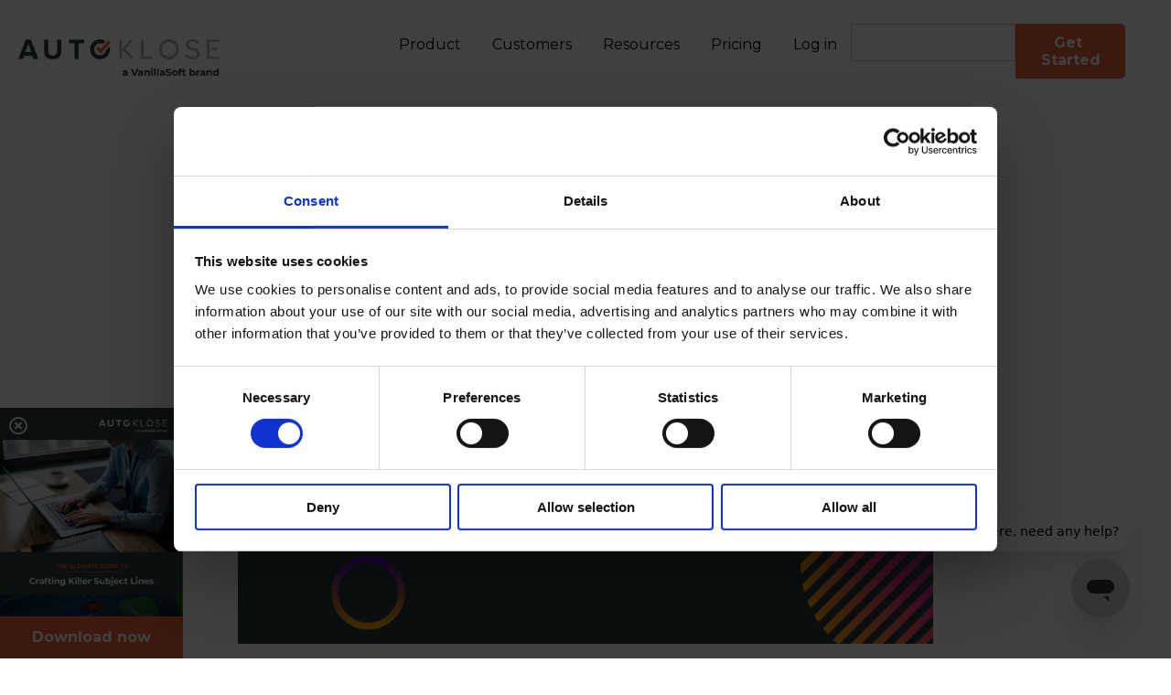

--- FILE ---
content_type: text/html; charset=utf-8
request_url: https://www.google.com/recaptcha/api2/anchor?ar=1&k=6LfsfosUAAAAAI7Y0V2n4UFYw0lPa3DLk3Ga6fFc&co=aHR0cHM6Ly93d3cuYXV0b2tsb3NlLmNvbTo0NDM.&hl=en&v=N67nZn4AqZkNcbeMu4prBgzg&size=invisible&anchor-ms=20000&execute-ms=30000&cb=ckzby98c94j4
body_size: 48770
content:
<!DOCTYPE HTML><html dir="ltr" lang="en"><head><meta http-equiv="Content-Type" content="text/html; charset=UTF-8">
<meta http-equiv="X-UA-Compatible" content="IE=edge">
<title>reCAPTCHA</title>
<style type="text/css">
/* cyrillic-ext */
@font-face {
  font-family: 'Roboto';
  font-style: normal;
  font-weight: 400;
  font-stretch: 100%;
  src: url(//fonts.gstatic.com/s/roboto/v48/KFO7CnqEu92Fr1ME7kSn66aGLdTylUAMa3GUBHMdazTgWw.woff2) format('woff2');
  unicode-range: U+0460-052F, U+1C80-1C8A, U+20B4, U+2DE0-2DFF, U+A640-A69F, U+FE2E-FE2F;
}
/* cyrillic */
@font-face {
  font-family: 'Roboto';
  font-style: normal;
  font-weight: 400;
  font-stretch: 100%;
  src: url(//fonts.gstatic.com/s/roboto/v48/KFO7CnqEu92Fr1ME7kSn66aGLdTylUAMa3iUBHMdazTgWw.woff2) format('woff2');
  unicode-range: U+0301, U+0400-045F, U+0490-0491, U+04B0-04B1, U+2116;
}
/* greek-ext */
@font-face {
  font-family: 'Roboto';
  font-style: normal;
  font-weight: 400;
  font-stretch: 100%;
  src: url(//fonts.gstatic.com/s/roboto/v48/KFO7CnqEu92Fr1ME7kSn66aGLdTylUAMa3CUBHMdazTgWw.woff2) format('woff2');
  unicode-range: U+1F00-1FFF;
}
/* greek */
@font-face {
  font-family: 'Roboto';
  font-style: normal;
  font-weight: 400;
  font-stretch: 100%;
  src: url(//fonts.gstatic.com/s/roboto/v48/KFO7CnqEu92Fr1ME7kSn66aGLdTylUAMa3-UBHMdazTgWw.woff2) format('woff2');
  unicode-range: U+0370-0377, U+037A-037F, U+0384-038A, U+038C, U+038E-03A1, U+03A3-03FF;
}
/* math */
@font-face {
  font-family: 'Roboto';
  font-style: normal;
  font-weight: 400;
  font-stretch: 100%;
  src: url(//fonts.gstatic.com/s/roboto/v48/KFO7CnqEu92Fr1ME7kSn66aGLdTylUAMawCUBHMdazTgWw.woff2) format('woff2');
  unicode-range: U+0302-0303, U+0305, U+0307-0308, U+0310, U+0312, U+0315, U+031A, U+0326-0327, U+032C, U+032F-0330, U+0332-0333, U+0338, U+033A, U+0346, U+034D, U+0391-03A1, U+03A3-03A9, U+03B1-03C9, U+03D1, U+03D5-03D6, U+03F0-03F1, U+03F4-03F5, U+2016-2017, U+2034-2038, U+203C, U+2040, U+2043, U+2047, U+2050, U+2057, U+205F, U+2070-2071, U+2074-208E, U+2090-209C, U+20D0-20DC, U+20E1, U+20E5-20EF, U+2100-2112, U+2114-2115, U+2117-2121, U+2123-214F, U+2190, U+2192, U+2194-21AE, U+21B0-21E5, U+21F1-21F2, U+21F4-2211, U+2213-2214, U+2216-22FF, U+2308-230B, U+2310, U+2319, U+231C-2321, U+2336-237A, U+237C, U+2395, U+239B-23B7, U+23D0, U+23DC-23E1, U+2474-2475, U+25AF, U+25B3, U+25B7, U+25BD, U+25C1, U+25CA, U+25CC, U+25FB, U+266D-266F, U+27C0-27FF, U+2900-2AFF, U+2B0E-2B11, U+2B30-2B4C, U+2BFE, U+3030, U+FF5B, U+FF5D, U+1D400-1D7FF, U+1EE00-1EEFF;
}
/* symbols */
@font-face {
  font-family: 'Roboto';
  font-style: normal;
  font-weight: 400;
  font-stretch: 100%;
  src: url(//fonts.gstatic.com/s/roboto/v48/KFO7CnqEu92Fr1ME7kSn66aGLdTylUAMaxKUBHMdazTgWw.woff2) format('woff2');
  unicode-range: U+0001-000C, U+000E-001F, U+007F-009F, U+20DD-20E0, U+20E2-20E4, U+2150-218F, U+2190, U+2192, U+2194-2199, U+21AF, U+21E6-21F0, U+21F3, U+2218-2219, U+2299, U+22C4-22C6, U+2300-243F, U+2440-244A, U+2460-24FF, U+25A0-27BF, U+2800-28FF, U+2921-2922, U+2981, U+29BF, U+29EB, U+2B00-2BFF, U+4DC0-4DFF, U+FFF9-FFFB, U+10140-1018E, U+10190-1019C, U+101A0, U+101D0-101FD, U+102E0-102FB, U+10E60-10E7E, U+1D2C0-1D2D3, U+1D2E0-1D37F, U+1F000-1F0FF, U+1F100-1F1AD, U+1F1E6-1F1FF, U+1F30D-1F30F, U+1F315, U+1F31C, U+1F31E, U+1F320-1F32C, U+1F336, U+1F378, U+1F37D, U+1F382, U+1F393-1F39F, U+1F3A7-1F3A8, U+1F3AC-1F3AF, U+1F3C2, U+1F3C4-1F3C6, U+1F3CA-1F3CE, U+1F3D4-1F3E0, U+1F3ED, U+1F3F1-1F3F3, U+1F3F5-1F3F7, U+1F408, U+1F415, U+1F41F, U+1F426, U+1F43F, U+1F441-1F442, U+1F444, U+1F446-1F449, U+1F44C-1F44E, U+1F453, U+1F46A, U+1F47D, U+1F4A3, U+1F4B0, U+1F4B3, U+1F4B9, U+1F4BB, U+1F4BF, U+1F4C8-1F4CB, U+1F4D6, U+1F4DA, U+1F4DF, U+1F4E3-1F4E6, U+1F4EA-1F4ED, U+1F4F7, U+1F4F9-1F4FB, U+1F4FD-1F4FE, U+1F503, U+1F507-1F50B, U+1F50D, U+1F512-1F513, U+1F53E-1F54A, U+1F54F-1F5FA, U+1F610, U+1F650-1F67F, U+1F687, U+1F68D, U+1F691, U+1F694, U+1F698, U+1F6AD, U+1F6B2, U+1F6B9-1F6BA, U+1F6BC, U+1F6C6-1F6CF, U+1F6D3-1F6D7, U+1F6E0-1F6EA, U+1F6F0-1F6F3, U+1F6F7-1F6FC, U+1F700-1F7FF, U+1F800-1F80B, U+1F810-1F847, U+1F850-1F859, U+1F860-1F887, U+1F890-1F8AD, U+1F8B0-1F8BB, U+1F8C0-1F8C1, U+1F900-1F90B, U+1F93B, U+1F946, U+1F984, U+1F996, U+1F9E9, U+1FA00-1FA6F, U+1FA70-1FA7C, U+1FA80-1FA89, U+1FA8F-1FAC6, U+1FACE-1FADC, U+1FADF-1FAE9, U+1FAF0-1FAF8, U+1FB00-1FBFF;
}
/* vietnamese */
@font-face {
  font-family: 'Roboto';
  font-style: normal;
  font-weight: 400;
  font-stretch: 100%;
  src: url(//fonts.gstatic.com/s/roboto/v48/KFO7CnqEu92Fr1ME7kSn66aGLdTylUAMa3OUBHMdazTgWw.woff2) format('woff2');
  unicode-range: U+0102-0103, U+0110-0111, U+0128-0129, U+0168-0169, U+01A0-01A1, U+01AF-01B0, U+0300-0301, U+0303-0304, U+0308-0309, U+0323, U+0329, U+1EA0-1EF9, U+20AB;
}
/* latin-ext */
@font-face {
  font-family: 'Roboto';
  font-style: normal;
  font-weight: 400;
  font-stretch: 100%;
  src: url(//fonts.gstatic.com/s/roboto/v48/KFO7CnqEu92Fr1ME7kSn66aGLdTylUAMa3KUBHMdazTgWw.woff2) format('woff2');
  unicode-range: U+0100-02BA, U+02BD-02C5, U+02C7-02CC, U+02CE-02D7, U+02DD-02FF, U+0304, U+0308, U+0329, U+1D00-1DBF, U+1E00-1E9F, U+1EF2-1EFF, U+2020, U+20A0-20AB, U+20AD-20C0, U+2113, U+2C60-2C7F, U+A720-A7FF;
}
/* latin */
@font-face {
  font-family: 'Roboto';
  font-style: normal;
  font-weight: 400;
  font-stretch: 100%;
  src: url(//fonts.gstatic.com/s/roboto/v48/KFO7CnqEu92Fr1ME7kSn66aGLdTylUAMa3yUBHMdazQ.woff2) format('woff2');
  unicode-range: U+0000-00FF, U+0131, U+0152-0153, U+02BB-02BC, U+02C6, U+02DA, U+02DC, U+0304, U+0308, U+0329, U+2000-206F, U+20AC, U+2122, U+2191, U+2193, U+2212, U+2215, U+FEFF, U+FFFD;
}
/* cyrillic-ext */
@font-face {
  font-family: 'Roboto';
  font-style: normal;
  font-weight: 500;
  font-stretch: 100%;
  src: url(//fonts.gstatic.com/s/roboto/v48/KFO7CnqEu92Fr1ME7kSn66aGLdTylUAMa3GUBHMdazTgWw.woff2) format('woff2');
  unicode-range: U+0460-052F, U+1C80-1C8A, U+20B4, U+2DE0-2DFF, U+A640-A69F, U+FE2E-FE2F;
}
/* cyrillic */
@font-face {
  font-family: 'Roboto';
  font-style: normal;
  font-weight: 500;
  font-stretch: 100%;
  src: url(//fonts.gstatic.com/s/roboto/v48/KFO7CnqEu92Fr1ME7kSn66aGLdTylUAMa3iUBHMdazTgWw.woff2) format('woff2');
  unicode-range: U+0301, U+0400-045F, U+0490-0491, U+04B0-04B1, U+2116;
}
/* greek-ext */
@font-face {
  font-family: 'Roboto';
  font-style: normal;
  font-weight: 500;
  font-stretch: 100%;
  src: url(//fonts.gstatic.com/s/roboto/v48/KFO7CnqEu92Fr1ME7kSn66aGLdTylUAMa3CUBHMdazTgWw.woff2) format('woff2');
  unicode-range: U+1F00-1FFF;
}
/* greek */
@font-face {
  font-family: 'Roboto';
  font-style: normal;
  font-weight: 500;
  font-stretch: 100%;
  src: url(//fonts.gstatic.com/s/roboto/v48/KFO7CnqEu92Fr1ME7kSn66aGLdTylUAMa3-UBHMdazTgWw.woff2) format('woff2');
  unicode-range: U+0370-0377, U+037A-037F, U+0384-038A, U+038C, U+038E-03A1, U+03A3-03FF;
}
/* math */
@font-face {
  font-family: 'Roboto';
  font-style: normal;
  font-weight: 500;
  font-stretch: 100%;
  src: url(//fonts.gstatic.com/s/roboto/v48/KFO7CnqEu92Fr1ME7kSn66aGLdTylUAMawCUBHMdazTgWw.woff2) format('woff2');
  unicode-range: U+0302-0303, U+0305, U+0307-0308, U+0310, U+0312, U+0315, U+031A, U+0326-0327, U+032C, U+032F-0330, U+0332-0333, U+0338, U+033A, U+0346, U+034D, U+0391-03A1, U+03A3-03A9, U+03B1-03C9, U+03D1, U+03D5-03D6, U+03F0-03F1, U+03F4-03F5, U+2016-2017, U+2034-2038, U+203C, U+2040, U+2043, U+2047, U+2050, U+2057, U+205F, U+2070-2071, U+2074-208E, U+2090-209C, U+20D0-20DC, U+20E1, U+20E5-20EF, U+2100-2112, U+2114-2115, U+2117-2121, U+2123-214F, U+2190, U+2192, U+2194-21AE, U+21B0-21E5, U+21F1-21F2, U+21F4-2211, U+2213-2214, U+2216-22FF, U+2308-230B, U+2310, U+2319, U+231C-2321, U+2336-237A, U+237C, U+2395, U+239B-23B7, U+23D0, U+23DC-23E1, U+2474-2475, U+25AF, U+25B3, U+25B7, U+25BD, U+25C1, U+25CA, U+25CC, U+25FB, U+266D-266F, U+27C0-27FF, U+2900-2AFF, U+2B0E-2B11, U+2B30-2B4C, U+2BFE, U+3030, U+FF5B, U+FF5D, U+1D400-1D7FF, U+1EE00-1EEFF;
}
/* symbols */
@font-face {
  font-family: 'Roboto';
  font-style: normal;
  font-weight: 500;
  font-stretch: 100%;
  src: url(//fonts.gstatic.com/s/roboto/v48/KFO7CnqEu92Fr1ME7kSn66aGLdTylUAMaxKUBHMdazTgWw.woff2) format('woff2');
  unicode-range: U+0001-000C, U+000E-001F, U+007F-009F, U+20DD-20E0, U+20E2-20E4, U+2150-218F, U+2190, U+2192, U+2194-2199, U+21AF, U+21E6-21F0, U+21F3, U+2218-2219, U+2299, U+22C4-22C6, U+2300-243F, U+2440-244A, U+2460-24FF, U+25A0-27BF, U+2800-28FF, U+2921-2922, U+2981, U+29BF, U+29EB, U+2B00-2BFF, U+4DC0-4DFF, U+FFF9-FFFB, U+10140-1018E, U+10190-1019C, U+101A0, U+101D0-101FD, U+102E0-102FB, U+10E60-10E7E, U+1D2C0-1D2D3, U+1D2E0-1D37F, U+1F000-1F0FF, U+1F100-1F1AD, U+1F1E6-1F1FF, U+1F30D-1F30F, U+1F315, U+1F31C, U+1F31E, U+1F320-1F32C, U+1F336, U+1F378, U+1F37D, U+1F382, U+1F393-1F39F, U+1F3A7-1F3A8, U+1F3AC-1F3AF, U+1F3C2, U+1F3C4-1F3C6, U+1F3CA-1F3CE, U+1F3D4-1F3E0, U+1F3ED, U+1F3F1-1F3F3, U+1F3F5-1F3F7, U+1F408, U+1F415, U+1F41F, U+1F426, U+1F43F, U+1F441-1F442, U+1F444, U+1F446-1F449, U+1F44C-1F44E, U+1F453, U+1F46A, U+1F47D, U+1F4A3, U+1F4B0, U+1F4B3, U+1F4B9, U+1F4BB, U+1F4BF, U+1F4C8-1F4CB, U+1F4D6, U+1F4DA, U+1F4DF, U+1F4E3-1F4E6, U+1F4EA-1F4ED, U+1F4F7, U+1F4F9-1F4FB, U+1F4FD-1F4FE, U+1F503, U+1F507-1F50B, U+1F50D, U+1F512-1F513, U+1F53E-1F54A, U+1F54F-1F5FA, U+1F610, U+1F650-1F67F, U+1F687, U+1F68D, U+1F691, U+1F694, U+1F698, U+1F6AD, U+1F6B2, U+1F6B9-1F6BA, U+1F6BC, U+1F6C6-1F6CF, U+1F6D3-1F6D7, U+1F6E0-1F6EA, U+1F6F0-1F6F3, U+1F6F7-1F6FC, U+1F700-1F7FF, U+1F800-1F80B, U+1F810-1F847, U+1F850-1F859, U+1F860-1F887, U+1F890-1F8AD, U+1F8B0-1F8BB, U+1F8C0-1F8C1, U+1F900-1F90B, U+1F93B, U+1F946, U+1F984, U+1F996, U+1F9E9, U+1FA00-1FA6F, U+1FA70-1FA7C, U+1FA80-1FA89, U+1FA8F-1FAC6, U+1FACE-1FADC, U+1FADF-1FAE9, U+1FAF0-1FAF8, U+1FB00-1FBFF;
}
/* vietnamese */
@font-face {
  font-family: 'Roboto';
  font-style: normal;
  font-weight: 500;
  font-stretch: 100%;
  src: url(//fonts.gstatic.com/s/roboto/v48/KFO7CnqEu92Fr1ME7kSn66aGLdTylUAMa3OUBHMdazTgWw.woff2) format('woff2');
  unicode-range: U+0102-0103, U+0110-0111, U+0128-0129, U+0168-0169, U+01A0-01A1, U+01AF-01B0, U+0300-0301, U+0303-0304, U+0308-0309, U+0323, U+0329, U+1EA0-1EF9, U+20AB;
}
/* latin-ext */
@font-face {
  font-family: 'Roboto';
  font-style: normal;
  font-weight: 500;
  font-stretch: 100%;
  src: url(//fonts.gstatic.com/s/roboto/v48/KFO7CnqEu92Fr1ME7kSn66aGLdTylUAMa3KUBHMdazTgWw.woff2) format('woff2');
  unicode-range: U+0100-02BA, U+02BD-02C5, U+02C7-02CC, U+02CE-02D7, U+02DD-02FF, U+0304, U+0308, U+0329, U+1D00-1DBF, U+1E00-1E9F, U+1EF2-1EFF, U+2020, U+20A0-20AB, U+20AD-20C0, U+2113, U+2C60-2C7F, U+A720-A7FF;
}
/* latin */
@font-face {
  font-family: 'Roboto';
  font-style: normal;
  font-weight: 500;
  font-stretch: 100%;
  src: url(//fonts.gstatic.com/s/roboto/v48/KFO7CnqEu92Fr1ME7kSn66aGLdTylUAMa3yUBHMdazQ.woff2) format('woff2');
  unicode-range: U+0000-00FF, U+0131, U+0152-0153, U+02BB-02BC, U+02C6, U+02DA, U+02DC, U+0304, U+0308, U+0329, U+2000-206F, U+20AC, U+2122, U+2191, U+2193, U+2212, U+2215, U+FEFF, U+FFFD;
}
/* cyrillic-ext */
@font-face {
  font-family: 'Roboto';
  font-style: normal;
  font-weight: 900;
  font-stretch: 100%;
  src: url(//fonts.gstatic.com/s/roboto/v48/KFO7CnqEu92Fr1ME7kSn66aGLdTylUAMa3GUBHMdazTgWw.woff2) format('woff2');
  unicode-range: U+0460-052F, U+1C80-1C8A, U+20B4, U+2DE0-2DFF, U+A640-A69F, U+FE2E-FE2F;
}
/* cyrillic */
@font-face {
  font-family: 'Roboto';
  font-style: normal;
  font-weight: 900;
  font-stretch: 100%;
  src: url(//fonts.gstatic.com/s/roboto/v48/KFO7CnqEu92Fr1ME7kSn66aGLdTylUAMa3iUBHMdazTgWw.woff2) format('woff2');
  unicode-range: U+0301, U+0400-045F, U+0490-0491, U+04B0-04B1, U+2116;
}
/* greek-ext */
@font-face {
  font-family: 'Roboto';
  font-style: normal;
  font-weight: 900;
  font-stretch: 100%;
  src: url(//fonts.gstatic.com/s/roboto/v48/KFO7CnqEu92Fr1ME7kSn66aGLdTylUAMa3CUBHMdazTgWw.woff2) format('woff2');
  unicode-range: U+1F00-1FFF;
}
/* greek */
@font-face {
  font-family: 'Roboto';
  font-style: normal;
  font-weight: 900;
  font-stretch: 100%;
  src: url(//fonts.gstatic.com/s/roboto/v48/KFO7CnqEu92Fr1ME7kSn66aGLdTylUAMa3-UBHMdazTgWw.woff2) format('woff2');
  unicode-range: U+0370-0377, U+037A-037F, U+0384-038A, U+038C, U+038E-03A1, U+03A3-03FF;
}
/* math */
@font-face {
  font-family: 'Roboto';
  font-style: normal;
  font-weight: 900;
  font-stretch: 100%;
  src: url(//fonts.gstatic.com/s/roboto/v48/KFO7CnqEu92Fr1ME7kSn66aGLdTylUAMawCUBHMdazTgWw.woff2) format('woff2');
  unicode-range: U+0302-0303, U+0305, U+0307-0308, U+0310, U+0312, U+0315, U+031A, U+0326-0327, U+032C, U+032F-0330, U+0332-0333, U+0338, U+033A, U+0346, U+034D, U+0391-03A1, U+03A3-03A9, U+03B1-03C9, U+03D1, U+03D5-03D6, U+03F0-03F1, U+03F4-03F5, U+2016-2017, U+2034-2038, U+203C, U+2040, U+2043, U+2047, U+2050, U+2057, U+205F, U+2070-2071, U+2074-208E, U+2090-209C, U+20D0-20DC, U+20E1, U+20E5-20EF, U+2100-2112, U+2114-2115, U+2117-2121, U+2123-214F, U+2190, U+2192, U+2194-21AE, U+21B0-21E5, U+21F1-21F2, U+21F4-2211, U+2213-2214, U+2216-22FF, U+2308-230B, U+2310, U+2319, U+231C-2321, U+2336-237A, U+237C, U+2395, U+239B-23B7, U+23D0, U+23DC-23E1, U+2474-2475, U+25AF, U+25B3, U+25B7, U+25BD, U+25C1, U+25CA, U+25CC, U+25FB, U+266D-266F, U+27C0-27FF, U+2900-2AFF, U+2B0E-2B11, U+2B30-2B4C, U+2BFE, U+3030, U+FF5B, U+FF5D, U+1D400-1D7FF, U+1EE00-1EEFF;
}
/* symbols */
@font-face {
  font-family: 'Roboto';
  font-style: normal;
  font-weight: 900;
  font-stretch: 100%;
  src: url(//fonts.gstatic.com/s/roboto/v48/KFO7CnqEu92Fr1ME7kSn66aGLdTylUAMaxKUBHMdazTgWw.woff2) format('woff2');
  unicode-range: U+0001-000C, U+000E-001F, U+007F-009F, U+20DD-20E0, U+20E2-20E4, U+2150-218F, U+2190, U+2192, U+2194-2199, U+21AF, U+21E6-21F0, U+21F3, U+2218-2219, U+2299, U+22C4-22C6, U+2300-243F, U+2440-244A, U+2460-24FF, U+25A0-27BF, U+2800-28FF, U+2921-2922, U+2981, U+29BF, U+29EB, U+2B00-2BFF, U+4DC0-4DFF, U+FFF9-FFFB, U+10140-1018E, U+10190-1019C, U+101A0, U+101D0-101FD, U+102E0-102FB, U+10E60-10E7E, U+1D2C0-1D2D3, U+1D2E0-1D37F, U+1F000-1F0FF, U+1F100-1F1AD, U+1F1E6-1F1FF, U+1F30D-1F30F, U+1F315, U+1F31C, U+1F31E, U+1F320-1F32C, U+1F336, U+1F378, U+1F37D, U+1F382, U+1F393-1F39F, U+1F3A7-1F3A8, U+1F3AC-1F3AF, U+1F3C2, U+1F3C4-1F3C6, U+1F3CA-1F3CE, U+1F3D4-1F3E0, U+1F3ED, U+1F3F1-1F3F3, U+1F3F5-1F3F7, U+1F408, U+1F415, U+1F41F, U+1F426, U+1F43F, U+1F441-1F442, U+1F444, U+1F446-1F449, U+1F44C-1F44E, U+1F453, U+1F46A, U+1F47D, U+1F4A3, U+1F4B0, U+1F4B3, U+1F4B9, U+1F4BB, U+1F4BF, U+1F4C8-1F4CB, U+1F4D6, U+1F4DA, U+1F4DF, U+1F4E3-1F4E6, U+1F4EA-1F4ED, U+1F4F7, U+1F4F9-1F4FB, U+1F4FD-1F4FE, U+1F503, U+1F507-1F50B, U+1F50D, U+1F512-1F513, U+1F53E-1F54A, U+1F54F-1F5FA, U+1F610, U+1F650-1F67F, U+1F687, U+1F68D, U+1F691, U+1F694, U+1F698, U+1F6AD, U+1F6B2, U+1F6B9-1F6BA, U+1F6BC, U+1F6C6-1F6CF, U+1F6D3-1F6D7, U+1F6E0-1F6EA, U+1F6F0-1F6F3, U+1F6F7-1F6FC, U+1F700-1F7FF, U+1F800-1F80B, U+1F810-1F847, U+1F850-1F859, U+1F860-1F887, U+1F890-1F8AD, U+1F8B0-1F8BB, U+1F8C0-1F8C1, U+1F900-1F90B, U+1F93B, U+1F946, U+1F984, U+1F996, U+1F9E9, U+1FA00-1FA6F, U+1FA70-1FA7C, U+1FA80-1FA89, U+1FA8F-1FAC6, U+1FACE-1FADC, U+1FADF-1FAE9, U+1FAF0-1FAF8, U+1FB00-1FBFF;
}
/* vietnamese */
@font-face {
  font-family: 'Roboto';
  font-style: normal;
  font-weight: 900;
  font-stretch: 100%;
  src: url(//fonts.gstatic.com/s/roboto/v48/KFO7CnqEu92Fr1ME7kSn66aGLdTylUAMa3OUBHMdazTgWw.woff2) format('woff2');
  unicode-range: U+0102-0103, U+0110-0111, U+0128-0129, U+0168-0169, U+01A0-01A1, U+01AF-01B0, U+0300-0301, U+0303-0304, U+0308-0309, U+0323, U+0329, U+1EA0-1EF9, U+20AB;
}
/* latin-ext */
@font-face {
  font-family: 'Roboto';
  font-style: normal;
  font-weight: 900;
  font-stretch: 100%;
  src: url(//fonts.gstatic.com/s/roboto/v48/KFO7CnqEu92Fr1ME7kSn66aGLdTylUAMa3KUBHMdazTgWw.woff2) format('woff2');
  unicode-range: U+0100-02BA, U+02BD-02C5, U+02C7-02CC, U+02CE-02D7, U+02DD-02FF, U+0304, U+0308, U+0329, U+1D00-1DBF, U+1E00-1E9F, U+1EF2-1EFF, U+2020, U+20A0-20AB, U+20AD-20C0, U+2113, U+2C60-2C7F, U+A720-A7FF;
}
/* latin */
@font-face {
  font-family: 'Roboto';
  font-style: normal;
  font-weight: 900;
  font-stretch: 100%;
  src: url(//fonts.gstatic.com/s/roboto/v48/KFO7CnqEu92Fr1ME7kSn66aGLdTylUAMa3yUBHMdazQ.woff2) format('woff2');
  unicode-range: U+0000-00FF, U+0131, U+0152-0153, U+02BB-02BC, U+02C6, U+02DA, U+02DC, U+0304, U+0308, U+0329, U+2000-206F, U+20AC, U+2122, U+2191, U+2193, U+2212, U+2215, U+FEFF, U+FFFD;
}

</style>
<link rel="stylesheet" type="text/css" href="https://www.gstatic.com/recaptcha/releases/N67nZn4AqZkNcbeMu4prBgzg/styles__ltr.css">
<script nonce="FCbr0jjPpZ2eYd2-7JrSqA" type="text/javascript">window['__recaptcha_api'] = 'https://www.google.com/recaptcha/api2/';</script>
<script type="text/javascript" src="https://www.gstatic.com/recaptcha/releases/N67nZn4AqZkNcbeMu4prBgzg/recaptcha__en.js" nonce="FCbr0jjPpZ2eYd2-7JrSqA">
      
    </script></head>
<body><div id="rc-anchor-alert" class="rc-anchor-alert"></div>
<input type="hidden" id="recaptcha-token" value="[base64]">
<script type="text/javascript" nonce="FCbr0jjPpZ2eYd2-7JrSqA">
      recaptcha.anchor.Main.init("[\x22ainput\x22,[\x22bgdata\x22,\x22\x22,\[base64]/[base64]/[base64]/bmV3IHJbeF0oY1swXSk6RT09Mj9uZXcgclt4XShjWzBdLGNbMV0pOkU9PTM/bmV3IHJbeF0oY1swXSxjWzFdLGNbMl0pOkU9PTQ/[base64]/[base64]/[base64]/[base64]/[base64]/[base64]/[base64]/[base64]\x22,\[base64]\x22,\x22HnFSBsONGMKQXMK9wppawpdKb8OmC35/woXCmcOjwqXDojhvYX3CmxBDOsKJV0PCj1fDjlTCuMK8Q8OWw4/CjcOdd8O/e2LCssOWwrRAw74IaMOAwpXDuDXCj8KncAFZwqQBwr3CtibDrijCgjEfwrNsOQ/CrcOTwqrDtMKefMOywqbCtijDliJ9QBTCvhsVe1pwwq/CpcOEJMK2w6Ycw7nCulPCtMOREETCq8OGwqzCtlgnw6l5wrPCslzDjsORwqI8wogyBiPDnjfCm8Kjw4Egw5TCk8KXwr7ChcK4CBg2wrvDhgJhKGnCv8K9HMOSIsKhwrNWWMK0BMKpwr8ED2phECVuwp7DokPCq2QMK8OvdmHDusKiOkDCjcKSKcOgw6lTHE/Cjz5seAjDuHBkwqxgwofDr0sMw5QUFcKbTl4RNcOXw4QFwqJMWilOGMO/[base64]/G8KFMBrCv15Ewok0asKaKcKywrQ4w6HDv8O4W8OOMcOQJnkqw7/Dr8KTWVVNTcKAwqEIwqXDvyDDlVXDocKSwoMQZBcyd2o5wrVYw4Iow5RJw6JcDWESMWXCrRszwrlZwpdjw5zCv8OHw6TDtyrCu8KwKAbDmDjDu8K5wppowoYoXzLCjsKRBAxDZVxuNz7Dm05Rw5PDkcOXAsOaScK0fzYxw4suwo/DucOcwrpyDsOBwphMZcONw5waw5cAGQsnw57CgcOWwq3CtMKRRMOvw5kewrPDusO+wrpxwpwVwo7DgU4dZhjDkMKUZcKPw5tNd8O5SsK7RwnDmsOkD08+wovCtMKHecKtLmXDnx/Ci8KJVcK3EMOhRsOiwq8yw63DgXxaw6A3ZcO6w4LDi8O6dhYyw4PChMO7fMKcWV43wqhGasOOwppiHsKjFcO8wqAfw53CqmERH8KlJMKqFlXDlMOcU8Osw77Coig7Ln98ElgmDw0sw6rDsB1hZsOqw7HDi8OGw6/DrMOIa8OGwoHDscOiw6LDoxJuUMO5dwjDtcOrw4gAw4LDqsOyMMKldwXDkwDConRjw5rCo8KDw7B4D3EqNsODKFzCv8O8wrjDtlxWIMOjZhnDsUxtw6DCnMK3QT7Dp1tzw7TCvj3ChyRzK2fCmRN0MikhNcKmw4/DmBvDu8KeZlQZw6BswovCh0UsNcKvGl/DnwUVw5XCgGEAHsOGw7rCpwxmXBDChcK6eDk1TAXDr0YOwoxbw74fUH4fw4MJLMOmQ8O/BxY3JmB/w7DDkcKQT03DiAIbEinCumImd8KUPcKvw7h0c3FAw7Upw5/CqC3CrsKcwoBDdTfDksOdQS/CtTUQw61ADBJDIB9ywq3DqMOww7/[base64]/JgY8w51sKG8dw4hIwqsNdQ0bwq3Dn8Kiw7bDm8KSwqhpUsOEwqfCmMOdHh3DqH/CpMOMAMKOWMOaw7DDl8KEcB4ZRkzCiRAKDsOlUcK6ZW4BfHALwpJUworCjsKaSWAyVcK9wpbDhcKACsKlwoPDpMKrPl3DhGlJw4YsI2Fow6Bew4/DpcOnLcKoUQELbsKGwrY4YEFbeVjDi8Oaw6E/w5bDgizCkRNcXSh4wpsZwqjCscOcwpcvw5bCqj7Cl8KkGMODw6TCi8KuZBPCpCjDusK2w6obfwwawp0WwqB0woDCvEbDtAkLJ8OHUQ5Mwq3CnRvCgsOnJ8KFBMOxPMKSw7bClsKcw5x5DnNTw4/DrsOyw4fDksK5w6YAQ8KeE8Oxw4h6w4fDsXDCpMK7w6/ChEPDln9SHy/[base64]/D8KNScK3R0nDtMKQwrE6NcKrejMIQMKwwrhGw4/Cn3LDvcOCw5gAEnwIw6sbb0Nmw6xxfMOUH0HDqsKFUkHCr8K/LsK3EzvCtC3CusOTw4DCocKsST5/w4Z3woVLCH9kF8OrPMKpw7DCucOUPU/DksOlwo8vwqofw7NxwqvCnMKQZsO7w6TDj0PDkEHCr8KcHcKWIwYdw4bDqcKfwqPCry1Iw4zCisKXw4YbO8OuQsO1DMKbdylzVcOrw4HClFkIf8Odc1s4QmDCo3vDsMKPOHZsw6/DgCVgwppAEDTDsQw7wpPDmyzCmnoeWGxiw7LCmUFaZsOawooSwo7Coz1Yw7rChRAtNsKSdcOLAcKqCsOHb1PDrDBZw6bCvCXDjzNGGMKXw40qw4/Dk8O/dsKPWGTDvcOCVsOSaMKnw4PDkMKnHypdXsKqw73CsXbCvUQgwqQyRMKiwovCisOuPQJdR8Oxw7XCqCwNXcKrw6/Cll3Dr8K7w4N+e31Kwr3DlFLCj8ONw7t4wqfDusK9w4rCkEhAZHfCncKQdMKpwpjCtcO8w7gdw7jCkMKYDFrDn8OweD/CvsOML3LCtyXCosKFWhDCmWTDi8KWw5ImJMOXbMOeJ8KSJEfDt8OMd8K9KcKvRsOkwrvClMKjAUlJw67CucO/I3TCgsOtHcKCA8O7wqVlwpxSbsKMw43Dm8OGccOlBQDCn0nDpMK0wp4gwrp2w6tYw6rCsADDkWjChDfCsGzDv8OTVsO3wqDCqsOqwrvDu8Ofw7DDmxIkMMOFYn/Drwtpw5nCrT5Ew7V6NnvCuRvCr03Cp8ObSMO0C8OdA8KkawBWD3MtwpZMEcKAw7zCp3I3w7Ajw4zDm8KUZ8Kbw59Mw7LDnRXCuwoeCgjDo2DCgwgXw4lKw6lISkvCncKnw4vDk8OJw68Nwq3DvcOpw6VZwr8BTMOiL8KmH8K4TMOWw5/CpMOFw7PDtcOOEkABc3ZmwoHDhMKSJ2zCqmVjMcOaNcKnw7/CqMOQJcOVR8KvwpfDv8OewprCi8OKIT98w5ZMwp4xHcO6JsK7TsOmw4VENMKURWfCu1bDuMKIwqgQdGTCuGPDs8OHWcKZZcOyHcK7w75FHsK8TAY6S3TDqWfDksOcw5R+EmvDizltZiNkUE0YNcO7wq/CkMO2UMOyckssMkDCq8OoNMOcA8KHw6ccWMOowopOG8K5wqlvGC00HnsqdE46acK7GQvCq03CgVULw759w47Cl8OtNEYpw5ZiXsKqwrnCncKfwqjCh8O1w4/CjsO9DMOjw7ouwqPCmBHDncKSbcONAcOveyjDomFDw5E5bcOvwo/DpGpywqcEbMOnClzDm8Kxw4FRwoXDmW1Aw4bDoVM6w67Dvz0XwqUxw6AkCErCgsOEDsOWw4sKw7bCusO7wqTCp2vDh8KGMsKPw7PClMK5W8O8wo3CiGfDm8OQLWPDo2IiY8OiwoTCicKvLR5Zwrtawo8CKWYiY8O/woPDvsKvwqLCq3PCocODw5NAFB3CjsKUNcKuwq7CtzwRwobChcOWwqI0CMOLwo5OVMKrZyXDo8OIIgbDp2DCtyLCgmbDt8Kcw5JGwrvCtFlyS2QCw4HDrknCkzJDNU88HMOUTsKGVGjCk8ONAzQTdR/Cjx3DisKow4AnwrrCjMK9wpMjw7c5w4LCu1zDrcKkYwTCg0HCmEI8w6nDrsKyw4tiAsKjw6DDg3U4w6DDvMKqwo4UwpnCgD53PsOnGT7Ck8KpHcObwrgawp8rWlfDusKfBRfDsX5uwoA9VcOnwovDlg/Cr8KVwrZ6w73DnRoVw5sFw5TDu1XDomPDusKjw4/CoT3DoMKlwqPDssOIwqojwrLCthFNDH8Xw7kVcsKeR8Okb8OVwrYmSSPCq2PCqjXDmMKjEWnDrsKUwqXCiSM8w4XCm8K3GCfCtHhUZcKsZRnDkGZGAUh7EMO8B2tnRw/Dq2/DsUXDkcKtw7rDu8OeS8OZEVfDp8KsIGpGAMOdw7xkGBfDmVZbKsKSw77CksOuR8O4wpzCilrDl8Ozw44+wqLDiwDDg8O/w6Z4wpU2w5zDtcKzQ8OTw7lfwqTCj1jDojY7wpfDuwHDpyLCpMOGJsOMQMOLHm56wqlgwr4Iwq3CrwdJUVU8wq51d8KVOE9ZwrjDpGFfBC/CksOGVcOZwq1Zw6jCv8OjRsO3w63Ds8OJZFTDiMOWQMKww7nDq2ttwpMrwo3DtcKLYFgvwo3DpTcow6fDhB7CoT56Uy3CuMORwq3CnywOw47DssKodxpdw6DCtg5ww6zDok0sw6TDhMOSZ8KzwpdpwpM0T8OtExbDssKCS8OjPR/DoH5MPF15JmPChkl4B3HDrsOZLnc+w55xw6MLAlcTH8Oqwq/CvXLCh8OzTibCoMK1DklLwoxywqQwcsK5Y8Ojwq8uwoTCq8K8w5sAwqBRwrI1AAfCsFnCkMKyDlJcw5XCqBTCosKTwoEfNsOtw6/[base64]/wp4cwprCo0XCrcKcwq11I8KCwqfCnlTCujnDn8KmZRzDmTFkNTLDs8K6bXI8IyfDksOHBwdoFMOOw6BqRcO0w4rCl0vDt1NFwqZZeUFIw7AxYVvDlH7ChAzDocO2w6rCnzYkJUPCjFM7w5HCv8K9RWVYOBXDqRkjQsKuwrLCq2vCtx/Co8OWwpzDlGDCnGPCmsOIwo7CpMKEdsO9wqVVAmoYeGjCpUfCnEp4w4rDqMOiYAw0OMOJwovCnm3CmjFgwpzDvnBcKsKdHgrCiC3ClcODB8OzDQzDrsOLXMK2OcKAw77DpD80BCfDlm0uwpAlwo/[base64]/Dm8KQw7RCXlw2wrbCpRPDoytPw43DvDrDowxMw7LDnQvCp2Etw6XDvAHDv8O5c8OqfsKWw7DDnEjCkcO5HcO/cl5OwpjDsUPDh8KEwrPDmMKfScOSwpPDh11pC8KRw6XDqcKFX8O5w73Ct8O9M8KlwptewqFVQio1dsOxBcOswrBlwrI5wpBmfGhPI1LDqR/Du8O3wpU/w7MGwpPDpmJHA3vClGwSPsOVN3RKWsK0EcKbwqTCgcOJw4vChnYmdcKOwojDv8ODOivCpzBRw53DucOIRMK7fhRkw5rDngdhfyonwqscwqUBbcKEM8KUQxjDo8KBeiDDvcOXGmjDgMOLDHpoPSxIUsOSwoEQM3t+w45QJw7Ch3giIjtgW2dVVSfDscO/wrfDgMK2V8OFBDDCo2TDnMO4V8KZw5nCuTYeCwMXw67DhcOMCHDDk8Kuw5hbUcOYw5xBwobCsVfDkcOjfAhWNDUGUMKXREoXw53ClnnCtnbCgzTCocKfw5nDmlhQTggxwprDimlTwp1gw4xVE8KlQwbDtsOGacOAwpMJdsO/w4jDm8KjWT/CicKfwrhQw6fCgcOObAQ2JcOnwpbDqcKDwqRlGlN5SWt1wrLDq8KKwoDCp8OAX8OkOMKdwpzDvsO4U3JSwrNlw51PUVV2w57CpT/[base64]/DiMKGMic9w4rCnU/DgMOfw5XDncKtwpcVw6vDtcOSPSPChlHDqE4rwq0bwpjClmdmw6HChGjCrD5Gw5bDti0aMMOzwo7CkD/CgB1Cwr1+w7vCtMKJwoVMEmJBPsK3GcO6O8ORwrMHw57CkcKtw78VAh1AT8KSAFQoOXoSw4DDljPCvDJIby0rw4zChCF8w5vCl3tiwrTDhWPDmcK7OMKzFFALw73CtcKzwqfCk8Osw6LDosKxwpHDn8KYwoLDsUjDk3Y/w45qwo/DiUfDvcKQWVYwRBAqw7RSM3h4w5MwIcOvGD1XVQ7CiMKfw7/Dm8KBwqtyw6BzwoN8ZxzDiH3DrsK+Uyc+w55SQMOdf8KDwqoibcKkwowdw5Z9DxkXw6E+w7MnecOcDz3CsjPCrihFw6bDq8OFwp3Cn8KXwpbDuFrChmjChsOeU8Kfw7PDhcK8EcK/wrHCtRgjwrURCMKMw5IWwpRtwpLCosKYMMKuwrRbwpcLXiTDgMO2woTDvgYYwpzDu8K4CMOawqotwoXCnljDtcKwwpjCjMKXKADDqBnDk8K9w4Ydwq/[base64]/DoAXDqHBbwrQXWMOldzpXw7XDuVzCvjZEdUbCnBFuXcKOPcOZwoTChmATwqdyesOLw6rCncKlO8Oqw4DDpsO2wqtmw4ktUcKKw7/DuMKMOhlMTcOEQ8ODFsOWwr5Oe3kBwpckw6dsfjwaPirDtXZWDsKZN2oIek0Nw7txC8Kdw4jCtMO6CjRTwo5nBMKLIsOywol/dkHClkcdX8KTaSvDlMOcDsOtwrNaI8O1w4DDiictwqsEw7tASMKlFTXCr8OdN8KtwqXDs8OkwqoYYmbCknXDvDsNwrI8w6PClcKOTm/[base64]/[base64]/Cj8K3TMOVcTZww5LDrmjCrkoidhjDnwfCgcO6wrHDj8OHakxZwqnCm8KZbHXClMOZw6tzw79Qd8KFM8OPKcKGwo5VBcOUw4hxw5XDgh0OCjJrUsK9w69LLsKKaDsnaVUrS8K3YMOzwrIHwqMnwoxdYsO9KcOSBMOfSRHDoh0aw6pKw5/[base64]/[base64]/CisOMGcO3wpxUwpMDeSJHLAAjwq3Cg8KPVcKrw7gNw63DgsKFKcOSw5rClQvCiijDow4lwo80fsOqwqzDu8KJwp/DtR/DvwMgHMKKbhpHw4/DqsKxYsOyw4Rmw5RRwqPDr3vDm8OzCcOxRnhLw7Vaw4k4FHpDwokiw77Dgwhpw5hyRMKRwoTDo8OEw4o3PcOgUD12woEtacOmw6/DjyTDlFM/LyVCwr4DwpfDisK6w5PDi8KCw7TDqcKhUcOHwp/DhnMwPcKqT8KTwqVYwpXDucOUWmfDpcOjECfCq8O5eMODETx9w6bCiCbDgFbDk8KBw5nDv8KXU0BUDsOrwrlkSwhcwqfDq38zWcKNwpDDpcKjQkDDsDJgdzzCnA7CoMKgwo/[base64]/w4MVNMKACXbDgsKtKg3DucKDPsOmWU7Cnl18NBrCmRbCgF5cIMOCVEtYw5/DuiXCv8Orwq4pw6BBwq3DhMOYw6gGa2bDisOmwobDrmvDpcKDfcOcw7bDsmLCvBnDkMOKw7fDvCRANcK8I2HCiV/[base64]/CskpYasKvfsO+Q8Ouw4sSw41Uw7DCglYiwrMhwonDoAfCj8OVLlTCsxk7w7jDhcOcw5Brw5t/[base64]/CicKrwrvDpHt1w5bCqhB2InvDg8O3w6llOh5/UkHDlhjCmFInw5YkwpnDiXENwpfCqBXDmnrClcKaQCDDpEDDrRo8aDvCkcKrVmprw6bDsHLDuwjCq3VBwoTDjcOKwqTCg299w65wVcOQOsKww73CisOrDMKEY8Ohw5DDosO7KMOULcOoDcO1wpnCqMKFw5wAwq/CpSR5w4ZswrA8w4Z+wojChDTDlRnDqsOowpHCmkc/[base64]/w4xaLCMOw64UJgPCnMK9ZBZywq7Co3HDmsKew5LCg8KPwpLDlMKQJ8KfBsK1wp0edQJBAX/Cs8K5asKISsK5NMOzwqrCgwXDnXnDs1NdTGlyEMKFeyXCqxfDo1PDg8ODccOzM8OvwpwpTUzDkMO6w5rDgcKiDsKwwrR+wpPDgWHCoSABPlQmw6vCscOTwq/DmcKewrQmwoR1H8KkRQTDocKMwrkyw7fDgDXCt3oFwpDDuXRHXMKyw5DCh1sdwpkcY8Klw5VHfx0qI0RZTMKRPnQafsOfwqYmdm5tw71cwo/DhMKEb8KpwpPCsknChcKrKMKpw7JJSMKswp1Nw5MFJsKbasOZEmrCjFfCiV3DiMK/O8Owwr52J8Kvw7EAEMOSLcOwHiLCj8KTERzCjwTDh8KkaTnCsBpswpokwo3CtcOTP13Di8KBw4tcw5XCn3bCoQnCj8K+elc8XcKZVcKxwq/[base64]/DssO8W8OWw4HCnnvDlQILfcKCViFQccONa8KYwpZYw5oDwrXDgcK+w6zCpisXw4rCng94SsO4w7wzHsKiJmMiQ8OLw5bDqMOpw53Cv3/CnsKrw5nDtl7Dp2PDkx/DkMKyIUrDoW3CpynDthFDwoxyw4tKwrHDlzEzwqbCoj9zwqnDphjCr0zCnj3DusKRwp8Fw4TDp8OUHzDCoinDhD9kHGDDjsO0wp7ChcOTP8Krw4w/wqfDpz8Qw7rCoV9/WsKQw4vCrMKmG8OLwqYOw5/DlsOfYcOGwpbCmCvDhMOXI1NoMydLw5PCtRnChMKTwq5Ww4bDl8KqwofCssOrw5MvN30NwqxRw6EvCgRXScKOfQvCrT1wCcOEwogpwrcJwoXCnFvDrMOjFgLDmcKzw653wroHM8OzwqvCmVZzM8K+wodpS0nCgSZ3w7nDuRHDksKnOcKLFsKuGMODw44ewo/CvMKqCMOmwpfCrsOramY7wroQwqTDmcOzYMObwoJtwrDDtcKOwpcieg/CmsKvJMKvMsOyN2hNw4hmKEI7wqnDqcKYwqZ8GMKpAcOWGcK4wr/[base64]/DmsOJPHoowrckw4BFMsKDVy/ClsKodhbDgMORBVbDhBbDmsK5KcOeRmdUw4jCuExuw7Atwr8cwpPClyzDgcK2IsKvw58yFBwRN8OhGcK2CEbCgVJvw5UxTHhVw7LCk8KYTm/CoHTCl8K5D2jDmMO1bxleTcKGw43DhgsAw7rCm8KAwp3Dq0EBCMK1OjRAVykfwqU2cllGBcKVw4JKDldtUFXDtcKJw7XDg8KEw61jcTR/wo/[base64]/CucOpUcKgw5AcB8KSw7ECZxHDs2fDvMOEwr81asKXw68KMQFmwqk9EcOwR8Opw4w/PcK1dx4IwpPCv8Kgwp1xw5bDmcK6W2/Ck1PCn1E/HcOMw7l0wqPCnXkebjkpG1J/w588H1AMEMO8OXUfEmbCjMK5BMKkwqXDv8KNw6fDqwUEFcKGwo/DnglcAMOUw5gDOnXCjDV5ZFgRw63DvcOdwrLDsh7DmhZaA8K4XGMawp/CsXtkwq/DijPCr3Izwo/CoDcIODrDokN7wqLDj0fCksKmwpwpQ8KXwolCFCvDux/[base64]/Dn8KTw5/Du2DDlsOzwqpeFMKcWUDCkcOKw53CiTpABcOFw7glwpjDvzULw5XDq8KFw6HDrMKQwpI3w6vCmMOowoFVRDdID0cQQw/[base64]/wqoMbcOgU2BiRcKVXA5TNEVLK8KqN1/DgwvCnzwoAHjCkXgowp94wok0worCsMKpworCusKlZMKRAW7DsA/DhBwwecK7UcKgVSgRw7fCuCtZeMOMw6VkwrcbwrZCwqw2w6bDh8OBaMKoU8O9TDYZwrJuw4g0w7nDk1UuAn/DjgZ0HFNJw7puaxxzwq12UF7Dg8K5F1lmH1Vtw6XCgxkVesKaw6dVw6rCpsOzIExLw63DlX1Zw6M5BHLCqUpmcMOwwotxw6jCqMKRZMK7O3rDh05/wrbCusKCbEdtw4zChnUqw7zCkljDosK9woARFMKQwpBBTcOGdAvDtytlw4Z+wr9Pw7LCvDjDk8OuPn/[base64]/ClcKffcK4w7fDjV9ewogBwqTDjDnDiMOKwohOwr/DvULDnR/[base64]/[base64]/CnMOjBT7Dl37Dj2tvw6fDpys0wp4Zw6LDmFjDrXFZCVXCtklTwpLCn1/CpsODcVHCvk8Zw6YmFWLCncK1w7tMw5rCpBMgLy0swq0+ecOSBl7ClMOqw7M0c8KHJ8K5w5Egwr9WwqQfw7fChsKYVj7CpATCmMK6c8Kfw5Esw6jCicO+wqvDnw/CnXHDhDsVacK8wrJlwqEcw5ZQUMOgWcOAwr/[base64]/FsOiw60xwq0XYAtvw4waV8O2w40Fwr/DpsKnw6wpwrbDncOpfsOUMsKdbcKdw7nDkcO+wr87UzICWH8YNMK8w7/DucOqwqTCtsOsw7Nuw6cUc04AcmTCmj5Rw70AJcO2wrfCgSPDosKafh3DksO0w6rDh8OXLsOVw4nCsMO0w53ClxPCgmo6w5zCiMOwwqJgw6kIw4XDqMK3wr4eDsKuOsKqGsKlwo/[base64]/Dl8K6wrbCtsOlT3DCv8K2w5pEwrF3wotmw6sIeMKNQ8OAw6c7w6oSGi3CgGfCssKDbsOQYhUKwpwXY8KndD3Cpj4jfsO9AcKJesKQbcOYw5/DsMOJw4vDksK5LsOxb8OXw4HCh2M8w7LDsynDsMOlSWvDn1wna8KlecO7wojCvwlVTcKGEMOxw4ZnS8O4bD4scCHCiCU/wpnDv8KQw5djwphCIWZ9ChnCpU/CqMK7wrsOYEZlwqrDnSPDp3J6SzJYVsOxwqoXLwFaW8Ozw4/DhcKETMO5w7AnLh4vJ8OLw5cTB8KHw5bDhsO2PMOPMXNOwqjDly3Dk8OELDvCtMO6VnVxw5nDl3/CvmbDrnMcwp5twoMfw7xrwqPCrAvCvy/DvB1ew71hw5sKw5LDpcKKwq/CgsONAVfDosKuajYHw6Zuwph4wpRZw6sXBE9ww6fDt8Oiw4vCuMKewp9ZVElfwoBBI2zCsMOkwp/CvsKDwrsfwospD1twFHR1Og1/w7hiwq/CmcKSwqjCriLDhMKWw4DChmJ7w7sxwpVKw6nCizzDr8OVw4zChMOCw5rCoR0LRcKHbMK7w5wPccKiwrvDicOWFcOhTcOAwq/CgnsXw5BRw7rDgcKGKMOhSnzCj8OEw45Mw73DgsKgw4DDtGM4w4rDlcO7w64iwqjCmXVwwp8qGcKQwo/DpcKgFDDDkMOvwottZcOwfMOzwoXDtlPDhT1vw5XDvmVmw5FfCsKgwocwD8O0SsKcHw1Aw6ZuVcOvYsK1KMKPXcKxQMKhXBx1w5BEwrbCk8OmwpDDnsKeBcOhFcO/[base64]/CoWnDgS/CtibCisKlCsOlwogKwqrDlB3Du8OnwpsuwpfDnsONJkRkNsOXGcKGwpEswq4xw6RiP0jDjR/DkMO6XhnCgsOTYEpTw7xjccKSw48nw4h+fUoJwprCiDvDlwbDkMO7NMOeBULDujl5W8KGwr3Dq8OMwrTCjAtSeSXCo2jCusOew73DtjXCow3ChsKzbBvDpjHDiHjDqWPDllzDqMObwqgmMsOiZ3fDoCx/BhzDmMOew5Mnw6s2TcKsw5IlwpjCmMKHw4o/wrTCl8KEw7bCjzvDrUp3w73ClXbCvFw+EH8weHQkw45pR8OCw6J8w7Jow4TCs1PDg3BsKChuw53CrsOLPkEEwojDv8Kww4bCtsKZOCrCucOAQ2fCmGnDlFzDiMK9w5fDq3wpwoAHWE4KFcKKfHLCklt7AjXCksOPwq/DgMOkVQDDvsOhw5o1B8KTw5bDu8OEw5fDtMK/UsO+w4pNw4M/[base64]/dwfDm8KMRcKSw6fDgSTDvC9gwoLCv8KSw4LCvmLDhAfDkMOvFMKcAkdGN8ONw7bDn8KQwrgkw4bDuMOPe8OGw6t2wqMZbAHDgMKrw48cTixtwqxhNhzCsyfCpwnDhSpUw7lNU8Kvwr/DjB9Jwr1hCn/DsAfCnsKiGFZ+w7ALUsKCwoIpB8Kmw48QRUjChlLDhDxCwrfDvMKmwrJ/w6p7MljDgsORw57Crig2w5bCgDnDssOgJiVxw5xocMO/[base64]/DtMKxwrxAAW/[base64]/[base64]/CtsKOBUTCv3XDpMOfFcKZUsOtwr9qWcOQesKKSRHCvgwFL8OXwrTCkCIQw4DDrsOVd8KVQ8KiB1dzw49ow69dw5McPA9aYWjCnxHCj8OONjZDw5TCvsOgwrLDhylUw4o/woLDrxHDoRENwoLCgcOmCcOiCcKsw5tsV8KGwpMVwo3Cq8KocxICesOoc8KKw4PDkCM7w5UowqzDq27DgnFKV8Ktw40OwoAwXG7DucOgdXLDu2YNOMKDFk3Cvn/CtCfChwpJMcK/KMKsw6zDo8K7w57DgMKDR8KGw5/Co0PDlUTDhgd9wrBJw45gwp5yJ8OTwpPDrcOOGcOpwonCrwbDtcKFaMOtwpHCpMOIw77CisKsw6VMwogtw5FkGgvCnAjDukIKS8KTCMKHYMKCw7nDsSxZw51PSxXCiR8hw4knAB/CmMKEwoDDu8KFwr/DngxYw6zCmMOJCsOsw7dBw4wTKcK7wpJXA8Kywo7DhV/ClcKyw7PDmBJwGMK1wohSFTfDncK1Lm/Dm8OdMnBdVz7DpX3CsXZqw55BWcODX8Onw5fDh8KzRWnDjMOew4nDqMOiw5t9wrtXMcKewq7CssOAw53DumHDpMKhPV4oVmPDhMK+wqc6GWI0wprDu1gqdsKRw6oMZsKIW0XCkRLCjHrDsmIMFRrCusOxwphiPcOjKhzCisKQNW16wr7DtsOfwq/DqCXDp1hJwoUGJMK4IMOqT2QgwqPCsCvDvsO3EDzDgF1FwovDhsKAwoFVFMOyMwXCssOvGjPCuHF6SMK8fMKcwo3DgcKrbcKHFsOpCGVSwp7CrcKWwrvDkcKoJQLDgsOAwostFsK4w6fDtsKAw7F6LSvCqsK6DyY/[base64]/w5JVw6DDqcKSwpjCmcK3w5DDn1NnRg8kFHZeZTo4w6rCjMKHCcOhTwPDpEfDssOyw6zDjSbDgsOswrxzOEbDngdEw5ICCMOewrgOwql9bkTCrcOaVsO5wplMbRYpw4vCq8OPIg/CmMOKw7jDgljDhsKHBmA3wp5Gw50EY8O0wrRHaE/[base64]/CmQQxwoTDuQvClsKOw4zDrcOWS8OXw47DrcO/fz06JsKTw73DuEZ5w4jDrFnDnsK0K1rDskB2S30Yw7bCqVnCqMKxwpjDmUZNw5IFw7ctwoEEXnnCijHDscKaw6DDn8KPSMO5Wz1KPT7DvsKsQg/[base64]/WcK+d2hZw4U2TsK6WMOCwo7CjMOVGA7DqMKDwo/[base64]/CtcKNw5AZFMOww55ZwogBwrsWTCLCqMKJwqhSWcKXwosxYMKfw6FSwr7CpTE4PMKkwrrChMOxw7hHwpnDjTPDvFooJD45ckvDh8Ohw6x5R2U3w4fDk8Ocw4rCkX/DlsOGcjAnwr7DhDwnNMKpw67CpsOnVcKlDMOtwpvCpFphGCrClhjDq8OAwqHDq3DCusO0CgfCv8KRw5Z+eXTComfDtSPDvSnCvR8Xw67Dkzh6bTwTZcKxV0UQWT7Dj8OSQXgQecO8E8ODwoccw64LfMOUYVcawrfCscKJGxLDu8KIAcKqw6JPwp8wfy9/woTCujPDkhZpw5Bzw40/JMOfwoVEdgXCtcK1QWoTw7bDuMKfw5PDpMOiwozDiVTCmjDCsEnCo0TDo8K3ckLCh1kRCMKcw7B1w4bCl2rDs8OYC2XDt2PDoMOpfMOda8KBwp/Cs3c5w4Ikwr9DVMKEwpIIwpXDr3LDrsKNPVTCsC8Mb8O8OFrDpFcmBHUaQ8K7w6zCsMOCw6x+L1/[base64]/CiELDmQJzw5MdaglLGhDDoB0kFsOawocFw7jCmcOewrnCswsEdsOKRsO8QElyEcOew7E3wq/CjGhTwrM1wo5FwoDDgCtcI1FUHsKDwpPDmwzCpsKDwrLCmS3Ct1fDgFxYwpfDtCR9wpfCkSMbQcOWAkMIN8OoBsORBH/DgsOMCMKVwrbDvsKlYzVgwqRLMQRXw6N8wr/ClcKRw7/DnBXCu8K/w5JWTsOFdEXCh8O5d3h7wojCrFnCvcOqAMKDVH51OTfDiMOIw4DDmkvCqiXDlMObwpcaMsOOw6bCuiHCti4Yw4ZIKcK2w6bCnMKbw5vCusOBfQ/DuMOiFD7CuzVBH8Klw4oKL0RBETk5w55nw7wdSFo0w63DisOhcyrClXgQUsOvcV3DuMKfd8Obwpo0F1nDqMKVV1/Cp8OgJ1RtZcOoGsKYBsKUw5HCpsKLw7NBfsOHGcOywpsYOXfCiMKZLljCnQRkwoAow4YVHljCq2N4w4Y8SBbDqizCk8KSw7ZHwqJgWsK3KMKwDMO2VMKPwpHDjsKlw53Dokcdw7h9dGM4DBI+I8ONWcOYFcOKQ8O3WhczwqMdwp/[base64]/woDDjyEDwpwVw4PCqEZEVcKgwpHCmMOjwp/[base64]/w5fDtMODwrHCocOgwozCv8KvAsOXwozChwXCqcKWw7kjfcKrKXl1wqHCssOZw5bChiTDrk1RwqvDuklGw4hMw6rDgMOrKVTCtsO9w7BswoLCi2EPQArCuG3DqsKFw5TCq8KgNsKvw7psR8OJw63ClMKsTxXDlWPDqVBPwpnDvyfCusOlKm5dO2/[base64]/woLDkxHCmTQIenRQKxbDt1Qlwp/[base64]/Cg8KBAzjDqWUkEDVcJlBsw6kJw5LCnX/Cp8O3wqrCi1AKw77Cq0EKwq7CkSshAy/CtmPDpMKww7gtw6XCjcOmw6TDgMKOw6xkZDEoLsKDGVkuw47CusOUaMKVGsO4R8Oow73CtHcDBcOYLsO+wqd5w5XDvy/DpxXDo8KRw4bChmVZOMKPTEtxJF/Dk8Obwr8Dw6HCl8KvE0TChw8BH8Odw6F4w4pswrBowq/Co8KFc3vCvsKjwqjClm3ClMKBacK2wrJyw5bDpm/CqsK3O8KBSnlsPMK5wrXDoWBOYcK4RcOtwo1kXMKwBiwldMOePsOEw4PDtmZed2sdw7LDocKXNEXCisKkw4vDtz3CoXnCkgLDqTNpwo/Cm8KbwoTDnXI8IlV9wqpqXsKpwrAtwpnDmTjClRTDklBCZzvCucKuw6nDrMOuUHDDiX3CmybCuS7CjsOuYcKhCMOAwptCEcKgw5V+acKDwoQaQ8OSw6Y/UmV9fkTCt8OsEBjCkgbDp3fChwDDvkpNJsKEYgEMw4LDo8KMw4BhwrZUGsOtAivDhxDDicKaw65BGADDuMOlwpoHQMOnwpbDgMKcZsOuwpvCvxVqwo/DpRYgO8OowrDDhMOPGcKSccOLw7ZeIcKaw41+ZMKmwp/[base64]/DucOlIsOCAAMHGFPDlAVKwqPDmcOAZMOQwoHCjMOqVV8GwoIewqUoKsKmMcKiB2lZD8O0eEEcw6ceJMOuw4rCuXg2eMOTV8OvFsOHw6sGwoMQwrPDqsOLwoHCnjEHaHvCkcKMwpgxw4E1RQXDsBPCssKLEivCuMKAwpXCnMOlw7vDqzxUbXc2w6Niwp/DqsKOwpoNKcOgwo/DuQF2wojCjlvDrSDDosKWw5YJwpw6ZGZYwqluSsKNwoFxeCTDsz/CnkZAwpdPw5htOkrDmS7Cv8KxwqBBcMKGwpfCtMK6LSYmwppCagNhw51QHsORwqNGwoY5wrl2b8ObMsKywqNJaBJxUV/CiDRtM0XDtsKdJcKYMcOQEcKTOXUIw6w/bGHDqG3ClsKnwpLDtMOAwpdrI1PDlMK6GQvCjS5sZn1eOsOeLcKLfsKxwonCijnDn8OCw4LDvV04DCRaw5XCq8KTJsOXX8K9w5kiwpXCjsKLfMKCwp0hwq/DrCUAAA4lw5nDoUolTMOsw4Anw4PDicOQZ25+GsKxZDPDuUfCr8OPCMK2Zx/ChcOtw6PDkBHCm8KvYBIkw7ZuUBrCnyU+wrllFsKzwrhmL8OVBD7Cm05DwqQow4jDm35qwqZ1OcOLdnnCpS/CnUZMOwhfw6NMwpnClk9Kwr1Cw6Z9UCrCr8KPLcOhwpfCnGAseSdGFQTDhsO2w47Dj8KWw4RHY8K7QVF3wqzDoCRSw6DDtcKEOS/DvMK0wqI4AgDCs1x7wqoxw5/[base64]/DmMO+w5jCvcKTwqF1woN5w5/DmG8bwo3DqlFZw5LDscKgwqZNw4rCjDgNwpvCiCXCvMKqwpYjw6QtdcOSXgBOwp3DoRPCjH/[base64]/CjMKNd8KYTcK9wrsoDMOXw6h7wr7DuMOff084f8KGw71VRsKFWFPDuMK5wpQDeMKdw6nCvRrColw0w6YywoclKMKNesKvEzPDt2Y/T8Ozwp/[base64]/CvCZYKTrCiSwkw6RJw6Y1wqnClQfCrznDr8KKN8OIwo5PwqzDlsKUw53DrU5FbcKWe8Kswq3DpcKgJ0RjHlXCkGsNwpLDoTt3w4/CqQ7CkEZNw5dqOB/CnsO8wp5zw7bDiFg6PsKNJsORPMKBcgN7FsKqasOfw4FhRR3CkWfCkMK1eHJYCRpJwoAGfcKhw6Mnw6bCt24Xw6DDnD3Dh8OJw4vDoiDDnRDDiSpSwprDqypyRMONfmHCiCbDkcKPw5s1JgNcw5MhCMOMfMKYWWURMyjCn3jCnMKpB8Omc8O2VGjCrMKHY8OTXxrClg/DgMK5KMOIwpnDgzgJUBAywpLDs8KJw4jDs8OOw67CnsKgeHt0w77Dom3DjMOowr8wSmTDvMOCTiNuwoDDssKmw7Ydw7/CqhYgw6gRwqNQbnXDsio6wq3DosOVAcKLw45iBlB1ZwTCrMKtMlzCvcKsP1hBwpjDs35QwpTCmsOLVsOwwoHCq8O1VGkDAMOSwpEscsOacXYHO8O7w7nCjsKfw4rCrsKnO8OCwrsyA8KSw4rCkwjDicOjZ0/DrxgfwrlcwrzCssO8woBrWEPDm8ODDDReY3snwr7CmkN3w5vCp8OaXMOFMS9SwopHRMOjw6vCn8K1woLCv8OJGGp7NnFaA39Fwr7DkH4fZcKWwqBewrR5OcOQTcKVN8OUw43DqMKfAcONwrXChcOxw65Bw4ERw4AWacO0aDlMw6LCksKSwq/CnsOjw5/DsWzCqCvDn8OKwpxYwr/CucKmY8K/wqxoVcOgw5rCvTw4BMKkwqshw60nwrPDvMKvwq1KEMK7FMKewqbDmWHCumXDl2RSbgkEB1/CtMKXLsO0OkJsFUvCjgdkFy8xw50+OXXDtTEcBg3CrwtTw4Njw5t9OsOMPMObwo3Dv8O8XMKxw7YfThYZQcK3wofDrMKowoBtw4cHw7zDkcKxAcOGwroMD8KEw6YYw6/CisO/w5NkLMKlKsObV8Ogw4BDw5Zyw58fw4zCgikZw4fDpcKAwrVxOcKOCAfChMKUFQ/CrEXDtcONwprDrCcNw6fChcO9bsKoYMO8wqItQEVVw5zDsMOTwoY2RUnCkcKNwrbCv24fwqPDr8KmSQ/DtMO7NWnCvMOHcGXCgF8iw6XCqg7DtDZlwr47O8Ktb2AkwoPDgMKfwpPDk8KqwrTCtnlcIcOfw5rCicK8aEJUw7/CtVBJw6rChVNSw7HDtMOiJlrCnWHCkMKfAH1Rw4PDrsO0w4IVw4rClMOcwrktw5bCrsK0ckoGYF9LIMKIwqjDmXkJwqc/J1fCscOBTsOuTcOcGwFBwqHDuyUAwrzChTvDjcOCw5M7csK9wo94ZMKbfMKQw5pVw6HDjcKLBwzCiMKYw7XDtsO+wq/Cs8KqWCcHw5gBT3nDksOuwrjCgcK2w47DmcKqw5bCswXDvGpzw6PDksKGFSVYUhbCkjY1wqnCjsKpwrTDt3TDosKQw41uw5fCl8Kew4QNWsOlwp/[base64]/DjMKaworCn8OrH8Kgw43DnMO6wr0GThjDi8Kxw6/Cg8KGK3rDlcOYwp/DuMKoGgnCs0ckw7RaIMKZw6TDlypYwr8ldcOhfyUZQ21+wrfDml8IEsOHbsK/fG07VXdKMMOkw6HCjMKkLsKXJyo2Hn/CvxJISzbDqcKzwqPCpUzDiEXCqcOfwpzCknvDjj7CjsKQHcKoJMOdw5rCj8O8YsK1IMO9wobChg/DkFfCrGA3w5HClcOXLwt5wprDjhksw6IWw60owo1vFn0TwrgEw59DTTsZe1DCn0/Dr8OUKwlRwq9YHiPDrC0aRsO7RMOgwrDCu3HCjsK2wpLDnMO7dMOGGQvCkHk8w4PDqBLCpMO4w78Ew5bDiMOmJFnDuQguw5HDtjxbI0/DisOqw5oaw4PDv0dbMsK7wrljwp/DrsO/w4fDsWxVw7rCh8KRw79zwrJ8X8K4w4/Dt8K1N8KNFMK0wqvClcK5w6gGw6PCk8Kfwo9EdcKwfMOwK8OGw5HCnm7CmsKBNn7Cj0nCmlBMwqDCrMKHUMObwq15w5sWEnxPwpgTT8OBwpMbCjN1w4EgwqDDrWPCkMKKSEMSw5/CmSdpKcOowpfDtMOCwqHCg37DrcKGGDdewpfDnG9nH8OZwoROwqvCusOzw6V5w4puwoLDsE1NamvCiMOsBytVw6LCpMOtFxt9w67Cl2vCiiUlMwjCgk89IUvCsGXCmQlpPGnDlMOIw7zChBjCjDUAQcOWw7o0LcO4wqQsw7vCsMOhKyl/[base64]/[base64]/w4HCpcKccSTDgg3DtQfDs2LCpsKtFsODMkvDs8OlHsOFw55hFizDrUDDv13CiSQawojCnCsZwrnCh8KbwqlWwoptNxnDhMKFwpU+PmMfNcKEwrvDlcOEBMOEAcK/wrweMMONw6PDjMKvADxQw47Csgl7azVQw5bChMOtPMOubjPCqAh2woRtNlHClsKiw7dKdxwZC8O0wrIsYcKXBsKfwoVOw7R3ZzXColVCw4bCgcKkP0YDw7U7wokSRcKiw7HCulvDjsOnYcK9w5nCsR1Rc0XDlcOww6nCr1XDtTQgwohNZmfCosOyw40MGsOYccK/[base64]/KS0ZwoMDVxp9w73CpsKJOcKJw4nDosKgw40JZ8OqCAgDw4M1PcKxw50Sw7N2Y8Kww6Bxw4gnwqfDoMOAIz3CgWjCn8ORwqXCmn9M\x22],null,[\x22conf\x22,null,\x226LfsfosUAAAAAI7Y0V2n4UFYw0lPa3DLk3Ga6fFc\x22,0,null,null,null,0,[21,125,63,73,95,87,41,43,42,83,102,105,109,121],[7059694,507],0,null,null,null,null,0,null,0,null,700,1,null,0,\[base64]/76lBhn6iwkZoQoZnOKMAhnM8xEZ\x22,0,0,null,null,1,null,0,1,null,null,null,0],\x22https://www.autoklose.com:443\x22,null,[3,1,1],null,null,null,1,3600,[\x22https://www.google.com/intl/en/policies/privacy/\x22,\x22https://www.google.com/intl/en/policies/terms/\x22],\x22VqwjtH18zlk++XV2SyMqp1MHO1Gwa0+Q8p8hsEXfSH0\\u003d\x22,1,0,null,1,1769824058477,0,0,[69,213],null,[55,134,236,156,138],\x22RC-8VrKnNiqQgt72g\x22,null,null,null,null,null,\x220dAFcWeA5DahzNcICDnUl06UITnxhC_GvqMTug5IbqlTxz__4m__1srBjng7573R7_UUjVgJHgekxmvhnj5piNwvGD9VN7i0bdeQ\x22,1769906858395]");
    </script></body></html>

--- FILE ---
content_type: text/css
request_url: https://www.autoklose.com/wp-content/uploads/dynamik-gen/theme/dynamik-min.css?ver=1766085840
body_size: 22916
content:
/* This file is auto-generated from the Dynamik Options settings and custom.css content (if file exists). Any direct edits here will be lost if the settings page is saved */
  article,aside,details,figcaption,figure,footer,header,hgroup,main,nav,section,summary{display:block}audio,canvas,video{display:inline-block}audio:not([controls]){display:none;height:0}[hidden]{display:none}html{font-family:sans-serif;-ms-text-size-adjust:100%;-webkit-text-size-adjust:100%}body{margin:0}a:focus{outline:thin dotted}a:active,a:hover{outline:0}h1{font-size:2em;margin:.67em 0}abbr[title]{border-bottom:1px dotted}b,strong{font-weight:bold}dfn{font-style:italic}hr{-moz-box-sizing:content-box;box-sizing:content-box;height:0}mark{background:#ff0;color:#000}code,kbd,pre,samp{font-family:monospace,serif;font-size:1em}pre{white-space:pre-wrap}q{quotes:"\201C" "\201D" "\2018" "\2019"}small{font-size:80%}sub,sup{font-size:75%;line-height:0;position:relative;vertical-align:baseline}sup{top:-0.5em}sub{bottom:-0.25em}img{border:0}svg:not(:root){overflow:hidden}figure{margin:0}fieldset{border:1px solid silver;margin:0 2px;padding:.35em .625em .75em}legend{border:0;padding:0}button,input,select,textarea{font-family:inherit;font-size:100%;margin:0}button,input{line-height:normal}button,select{text-transform:none}button,html input[type="button"],input[type="reset"],input[type="submit"]{-webkit-appearance:button;cursor:pointer}button[disabled],html input[disabled]{cursor:default}input[type="checkbox"],input[type="radio"]{box-sizing:border-box;padding:0}input[type="search"]{-webkit-appearance:textfield;-moz-box-sizing:content-box;-webkit-box-sizing:content-box;box-sizing:content-box}input[type="search"]::-webkit-search-cancel-button,input[type="search"]::-webkit-search-decoration{-webkit-appearance:none}button::-moz-focus-inner,input::-moz-focus-inner{border:0;padding:0}textarea{overflow:auto;vertical-align:top}table{border-collapse:collapse;border-spacing:0} html{font-size:62.5%;}body,h1,h2,h2 a,h2 a:visited,h3,h4,h5,h6,p,select,textarea{margin:0;padding:0;text-decoration:none;}li,ol,ul{margin:0;padding:0;}ol li{list-style-type:decimal;} .screen-reader-shortcut,.screen-reader-text,.screen-reader-text span{border:0;clip:rect(0,0,0,0);height:1px;overflow:hidden;position:absolute !important;width:1px;word-wrap:normal !important;}.screen-reader-text:focus,.screen-reader-shortcut:focus{background:#fff;box-shadow:0 0 2px 2px rgba(0,0,0,.6);clip:auto !important;color:#333;display:block;font-size:1em;font-weight:bold;height:auto;padding:15px 23px 14px;text-decoration:none;width:auto;z-index:100000;}.more-link{position:relative;} .genesis-skip-link{margin:0;}.genesis-skip-link .skip-link-hidden{display:none;visibility:hidden;}.genesis-skip-link li{height:0;list-style:none;width:0;} :focus{color:#333;outline:#ccc solid 1px;} .archive-pagination:before,.clearfix:before,.entry:before,.entry-pagination:before,.footer-widgets:before,.nav-primary:before,.nav-secondary:before,.site-container:before,.site-footer:before,.site-header:before,.site-inner:before,.wrap:before{content:" ";display:table;}.archive-pagination:after,.clearfix:after,.entry:after,.entry-pagination:after,.footer-widgets:after,.nav-primary:after,.nav-secondary:after,.site-container:after,.site-footer:after,.site-header:after,.site-inner:after,.wrap:after{clear:both;content:" ";display:table;}.clearfix:after{visibility:hidden;display:block;height:0;font-size:0;line-height:0;content:" ";clear:both;}.clearfix{display:block;} * html .clearfix{height:1%;} *:first-child + html .clearfix{min-height:1%;} a,a:visited{color:#0d72c7;text-decoration:none;}a:hover{text-decoration:underline;}a img{border:none;}a,button,input:focus,input[type="button"],input[type="reset"],input[type="submit"],textarea:focus,.button{-webkit-transition:all 0.2s ease-in-out;-moz-transition:all 0.2s ease-in-out;-ms-transition:all 0.2s ease-in-out;-o-transition:all 0.2s ease-in-out;transition:all 0.2s ease-in-out;} body{background:#DDDDDD;color:#000000;font-family:'Montserrat',sans-serif;font-size:16px;line-height:1.625;overflow-x:hidden;}::-moz-selection{background-color:#0d72c7;color:#fff;}::selection{background-color:#0d72c7;color:#fff;} .site-container{background:#FFFFFF;border-top:0px solid #DDDDDD;border-bottom:0px solid #DDDDDD;border-left:0px solid #DDDDDD;border-right:0px solid #DDDDDD;margin:0px auto 0px;padding:0px 0px 0px 0px;clear:both;}.content-sidebar-sidebar .site-container{max-width:100%;}.sidebar-sidebar-content .site-container{max-width:100%;}.sidebar-content-sidebar .site-container{max-width:100%;}.content-sidebar .site-container{max-width:100%;}.sidebar-content .site-container{max-width:100%;}.full-width-content .site-container{max-width:100%;}.content .taxonomy-description h1,.content .author-description h1,.taxonomy-description,.content blockquote,.author-description,.author-box,.comment-list li,.ping-list li,a.comment-reply-link,#author,#comment,#email,#url,#respond p.form-allowed-tags,#commentform #submit,.sidebar-primary h4,.sidebar-secondary h4,#ez-home-sidebar h4,.sidebar.widget-area .widget,.breadcrumb,.search-form input[type="submit"],#subbutton,.widget_product_search input#searchsubmit,.search-form input[type="search"],#subbox,.widget_product_search input#s,.pagination li a,.sidebar-primary .widget-title,.sidebar-secondary .widget-title,#ez-home-sidebar .widget-title,.content .archive-description h1,.content .archive-description{-webkit-border-radius:3px;border-radius:3px;} .site-header{background:#FFFFFF;min-height:90px;border-top:0px solid #DDDDDD;border-bottom:0px solid #DDDDDD;border-left:0px solid #DDDDDD;border-right:0px solid #DDDDDD;clear:both;}.site-header .wrap{margin:0 auto;padding:0;float:none;overflow:hidden;}.content-sidebar-sidebar .site-header .wrap{width:1140px;}.sidebar-sidebar-content .site-header .wrap{width:1140px;}.sidebar-content-sidebar .site-header .wrap{width:1140px;}.content-sidebar .site-header .wrap{width:1530px;}.sidebar-content .site-header .wrap{width:1530px;}.full-width-content .site-header .wrap{width:1530px;}.title-area{width:220px;padding:12px 0 0 20px;float:left;text-align:left;overflow:hidden;}.site-title{color:#707070;font-family:'Montserrat',sans-serif;font-size:36px;font-weight:300;line-height:1.25;}.site-title a,.site-title a:visited{color:#707070;text-decoration:none;}.site-title a:hover{color:#EA6236;text-decoration:none;}.site-description{margin:0;padding:0px 0 0;color:#707070;font-family:'Montserrat',sans-serif;font-size:16px;font-weight:300;}.site-header .widget-area{width:1000px;padding:24px 0px 0 0;float:right;text-align:left;}.dynamik-fixed-header.dynamik-scrolled .site-header{width:100%;position:fixed;top:0;left:0;z-index:9999;}.admin-bar.dynamik-fixed-header.dynamik-scrolled .site-header{top:32px;} .header-image .site-header .wrap .title-area{background:url("images/AutoKlose_VanillaSoft_Color_Logo2.png") left top no-repeat;height:30px;margin:35px 0 30px 20px;float:left;}.header-image .title-area,.header-image .site-title,.header-image .site-title a{width:220px;height:30px;padding:0;float:left;display:block;text-indent:-9999px;overflow:hidden;}.header-image .site-description{display:block;overflow:hidden;} .nav-primary{background:#222222;border-top:0px solid #DDDDDD;border-bottom:0px solid #DDDDDD;border-left:0px solid #DDDDDD;border-right:0px solid #DDDDDD;margin:0px 0 0px 0;color:#707070;font-family:'Montserrat',sans-serif;font-size:16px;line-height:1em;clear:both;}.menu-primary{margin:0 auto;padding:0;float:none;overflow:hidden;display:block;clear:both;}.content-sidebar-sidebar .menu-primary{width:1140px;}.sidebar-sidebar-content .menu-primary{width:1140px;}.sidebar-content-sidebar .menu-primary{width:1140px;}.content-sidebar .menu-primary{width:1530px;}.sidebar-content .menu-primary{width:1530px;}.full-width-content .menu-primary{width:1530px;}.menu-primary ul{float:left;width:100%;}.menu-primary li{float:left;list-style-type:none;}.menu-primary a{background:#222222;border-top:0px solid #DDDDDD;border-bottom:0px solid #DDDDDD;border-left:0px solid #DDDDDD;border-right:0px solid #DDDDDD;margin:0 0px 0 0px;padding:17px 15px 17px 15px;color:#707070;text-decoration:none;display:block;position:relative;}.menu-primary li a:active,.menu-primary li a:hover{background:#222222;border-top:0px solid #DDDDDD;border-bottom:0px solid #DDDDDD;border-left:0px solid #DDDDDD;border-right:0px solid #DDDDDD;color:#EA6236;text-decoration:none;}.menu-primary li.current_page_item a,.menu-primary li.current-cat a,.menu-primary li.current-menu-item a{background:#222222;border-top:0px solid #DDDDDD;border-bottom:0px solid #DDDDDD;border-left:0px solid #DDDDDD;border-right:0px solid #DDDDDD;color:#EA6236;text-decoration:none;}.menu-primary li li a,.menu-primary li li a:link,.menu-primary li li a:visited{background:#F5F5F5;width:160px;border-top:0;border-right:1px solid #E8E8E8;border-bottom:1px solid #E8E8E8;border-left:1px solid #E8E8E8;margin:0px;padding:18px 15px 18px 15px;color:#707070;font-size:14px;text-decoration:none;float:none;position:relative;}.menu-primary li li a:active,.menu-primary li li a:hover{background:#F5F5F5;color:#EA6236;text-decoration:none;}.menu-primary li ul{width:195px;height:auto;margin:0;z-index:9999;left:-9999px;position:absolute;}.menu-primary li ul ul{margin:-53px 0 0 191px;}.genesis-nav-menu li:hover ul ul,.genesis-nav-menu li.sfHover ul ul{left:-9999px;}.genesis-nav-menu li:hover,.genesis-nav-menu li.sfHover{position:static;}ul.genesis-nav-menu li:hover>ul,ul.genesis-nav-menu li.sfHover ul{left:auto;}.menu-primary li a.sf-with-ul{padding-right:15px;}.menu-primary.sf-arrows .sf-with-ul:after{content:'';}#wpadminbar li:hover ul ul{left:0;} .genesis-nav-menu li.right{color:#707070;font-family:'Montserrat',sans-serif;font-size:16px;padding:17px 15px 0 0;float:right;}.genesis-nav-menu li.right a{background:none;border:none;display:inline;}.genesis-nav-menu li.right a,.genesis-nav-menu li.right a:visited{color:#EA6236;text-decoration:none;}.genesis-nav-menu li.right a:hover{color:#EA6236;text-decoration:none;}.genesis-nav-menu li.search{padding:2px 1px 0 0;}.genesis-nav-menu li.rss a{background:url(default-images/rss.png) no-repeat center left;margin:0 0 0 10px;padding:0 0 0 16px;}.genesis-nav-menu li.twitter a{background:url(default-images/twitter-nav.png) no-repeat center left;padding:0 0 0 20px;} .nav-secondary{background:#F5F5F5;border-top:0px solid #DDDDDD;border-bottom:0px solid #DDDDDD;border-left:0px solid #DDDDDD;border-right:0px solid #DDDDDD;margin:0px 0 0px 0;color:#707070;font-family:'Montserrat',sans-serif;font-size:16px;line-height:1em;clear:both;}.menu-secondary{margin:0 auto;padding:0;float:none;overflow:hidden;display:block;clear:both;}.content-sidebar-sidebar .menu-secondary{width:1140px;}.sidebar-sidebar-content .menu-secondary{width:1140px;}.sidebar-content-sidebar .menu-secondary{width:1140px;}.content-sidebar .menu-secondary{width:1530px;}.sidebar-content .menu-secondary{width:1530px;}.full-width-content .menu-secondary{width:1530px;}.menu-secondary ul{float:left;width:100%;}.menu-secondary li{float:left;list-style-type:none;}.menu-secondary a{background:#F5F5F5;border-top:0px solid #DDDDDD;border-bottom:0px solid #DDDDDD;border-left:0px solid #DDDDDD;border-right:0px solid #DDDDDD;margin:0 0px 0 0px;padding:17px 15px 17px 15px;color:#707070;text-decoration:none;display:block;position:relative;}.menu-secondary li a:active,.menu-secondary li a:hover{background:#F5F5F5;border-top:0px solid #DDDDDD;border-bottom:0px solid #DDDDDD;border-left:0px solid #DDDDDD;border-right:0px solid #DDDDDD;color:#EA6236;text-decoration:none;}.menu-secondary li.current_page_item a,.menu-secondary li.current-cat a,.menu-secondary li.current-menu-item a{background:#F5F5F5;border-top:0px solid #DDDDDD;border-bottom:0px solid #DDDDDD;border-left:0px solid #DDDDDD;border-right:0px solid #DDDDDD;color:#EA6236;text-decoration:none;}.menu-secondary li li a,.menu-secondary li li a:link,.menu-secondary li li a:visited{background:#FFFFFF;width:160px;border-top:0;border-right:1px solid #EEEEEE;border-bottom:1px solid #EEEEEE;border-left:1px solid #EEEEEE;margin:0px;padding:18px 15px 18px 15px;color:#707070;font-size:14px;text-decoration:none;float:none;position:relative;}.menu-secondary li li a:active,.menu-secondary li li a:hover{background:#FFFFFF;color:#EA6236;text-decoration:none;}.menu-secondary li ul{width:195px;height:auto;margin:0;z-index:9999;left:-9999px;position:absolute;}.menu-secondary li ul ul{margin:-53px 0 0 191px;}.menu-secondary li a.sf-with-ul{padding-right:15px;}.menu-secondary.sf-arrows .sf-with-ul:after{content:'';} .responsive-primary-menu-container{background:#222222;border-bottom:2px solid #DDDDDD;width:100%;padding:12px 0;overflow:hidden;-webkit-box-sizing:border-box;-moz-box-sizing:border-box;box-sizing:border-box;display:none;}.responsive-primary-menu-container h3{padding-left:15px;color:#AAAAAA;font-size:16px;font-size:1.6rem;font-family:'Open Sans',sans-serif;font-weight:normal;float:left;}.responsive-primary-menu-container .responsive-menu-icon{padding:5px 15px 0 0;float:right;cursor:pointer;}.responsive-primary-menu-container .responsive-icon-bar{display:block;width:18px;height:3px;background:#AAAAAA;margin:1px 0;float:right;clear:both;-webkit-border-radius:1px;border-radius:1px;}.responsive-secondary-menu-container{background:#F5F5F5;border-bottom:2px solid #DDDDDD;width:100%;padding:12px 0;overflow:hidden;-webkit-box-sizing:border-box;-moz-box-sizing:border-box;box-sizing:border-box;display:none;}.responsive-secondary-menu-container h3{padding-left:15px;color:#888888;font-size:16px;font-size:1.6rem;font-family:'Open Sans',sans-serif;font-weight:normal;float:left;}.responsive-secondary-menu-container .responsive-menu-icon{padding:5px 15px 0 0;float:right;cursor:pointer;}.responsive-secondary-menu-container .responsive-icon-bar{display:block;width:18px;height:3px;background:#888888;margin:1px 0;float:right;clear:both;-webkit-border-radius:1px;border-radius:1px;} #dropdown-nav-wrap,#dropdown-subnav-wrap{display:none;}#dropdown-nav,#dropdown-subnav{overflow:hidden;}#dropdown-nav{background:#222222;border-top:0px solid #DDDDDD;border-bottom:0px solid #DDDDDD;border-left:0px solid #DDDDDD;border-right:0px solid #DDDDDD;}.nav-chosen-select,.subnav-chosen-select{background:transparent;border:0;width:100%;padding:15px;cursor:pointer;-webkit-appearance:none;}.nav-chosen-select{color:#707070;font-family:'Montserrat',sans-serif;font-size:16px;}.nav-chosen-select option{color:#707070;}#dropdown-nav .responsive-menu-icon,#dropdown-subnav .responsive-menu-icon{padding-right:15px;float:right;}#dropdown-nav .responsive-icon-bar,#dropdown-subnav .responsive-icon-bar{width:18px;height:3px;margin:1px 0;float:right;clear:both;display:block;-webkit-border-radius:1px;border-radius:1px;}#dropdown-nav .responsive-menu-icon{margin-top:-32px;}#dropdown-nav .responsive-icon-bar{background:#707070;}#dropdown-subnav{background:#F5F5F5;border-top:0px solid #DDDDDD;border-bottom:0px solid #DDDDDD;border-left:0px solid #DDDDDD;border-right:0px solid #DDDDDD;}.subnav-chosen-select{color:#707070;font-family:'Montserrat',sans-serif;font-size:16px;}.subnav-chosen-select option{color:#707070;}#dropdown-subnav .responsive-menu-icon{margin-top:-32px;}#dropdown-subnav .responsive-icon-bar{background:#707070;} .site-header .genesis-nav-menu{background:transparent;border-top:0px solid #DDDDDD;border-bottom:0px solid #DDDDDD;border-left:0px solid #DDDDDD;border-right:0px solid #DDDDDD;width:1000px;margin:0px 0 0px 0;padding:0;color:#000000;font-family:'Montserrat',sans-serif;font-size:16px;line-height:1em;overflow:hidden;float:none;clear:both;display:block;font-weight:400;}.site-header .genesis-nav-menu ul{float:left;width:100%;}.site-header .genesis-nav-menu li{text-align:left;list-style-type:none;display:inline-block;}.site-header .genesis-nav-menu a{background:transparent;border-top:0px solid #DDDDDD;border-bottom:0px solid #DDDDDD;border-left:0px solid #DDDDDD;border-right:0px solid #DDDDDD;margin:0 0px 0 0px;padding:17px 15px 17px 15px;color:#000000;text-decoration:none;display:block;position:relative;}.site-header .genesis-nav-menu li a:active,.site-header .genesis-nav-menu li a:hover{background:transparent;border-top:0px solid #DDDDDD;border-bottom:0px solid #DDDDDD;border-left:0px solid #DDDDDD;border-right:0px solid #DDDDDD;color:#EA6236;text-decoration:none;}.site-header .genesis-nav-menu li.current_page_item a,.site-header .genesis-nav-menu li.current-cat a,.site-header .genesis-nav-menu li.current-menu-item a{background:transparent;border-top:0px solid #DDDDDD;border-bottom:0px solid #DDDDDD;border-left:0px solid #DDDDDD;border-right:0px solid #DDDDDD;color:#000000;text-decoration:none;}.site-header .genesis-nav-menu li li a,.site-header .genesis-nav-menu li li a:link,.site-header .genesis-nav-menu li li a:visited{background:#F5F5F5;width:160px;border-top:0;border-right:1px solid #E8E8E8;border-bottom:1px solid #E8E8E8;border-left:1px solid #E8E8E8;margin:0px;padding:18px 15px 18px 15px;color:#000000;font-size:14px;text-decoration:none;float:none;position:relative;}.site-header .genesis-nav-menu li li a:active,.site-header .genesis-nav-menu li li a:hover{background:#F5F5F5;color:#EA6236;text-decoration:none;}.site-header .genesis-nav-menu li ul{width:195px;height:auto;margin:0;z-index:9999;left:-9999px;position:absolute;}.site-header .genesis-nav-menu li ul ul{margin:-53px 0 0 191px;}.site-header .genesis-nav-menu li:hover>ul,.site-header .genesis-nav-menu li.sfHover ul{left:auto;}.site-header .genesis-nav-menu li a.sf-with-ul{padding-right:15px;}.site-header .genesis-nav-menu.sf-arrows .sf-with-ul:after,.site-header .genesis-nav-menu li li a .sf-sub-indicator,.site-header .genesis-nav-menu li li li a .sf-sub-indicator{content:'';} .site-inner{background:#FFFFFF;border-top:0px solid #DDDDDD;border-bottom:0px solid #DDDDDD;border-left:0px solid #DDDDDD;border-right:0px solid #DDDDDD;margin:0px auto 0px;padding:20px 20px 20px 20px;overflow:hidden;clear:both;}.content-sidebar-sidebar .site-inner{max-width:1100px;}.sidebar-sidebar-content .site-inner{max-width:1100px;}.sidebar-content-sidebar .site-inner{max-width:1100px;}.content-sidebar .site-inner{max-width:1490px;}.sidebar-content .site-inner{max-width:1490px;}.full-width-content .site-inner{max-width:1490px;}.ez-home .site-inner{max-width:1530px;padding:0;} .breadcrumb{background:#F5F5F5;border-top:0px solid #DDDDDD;border-bottom:0px solid #DDDDDD;border-left:0px solid #DDDDDD;border-right:0px solid #DDDDDD;margin-top:-10px;margin-bottom:30px;padding:13px 20px 11px 25px;color:#707070;font-family:'Montserrat',sans-serif;font-size:16px;}.breadcrumb a,.breadcrumb a:visited{color:#EA6236;text-decoration:none;}.breadcrumb a:hover{color:#EA6236;text-decoration:none;}.archive-description{background:#F5F5F5;border-top:0px solid #DDDDDD;border-bottom:0px solid #DDDDDD;border-left:0px solid #DDDDDD;border-right:0px solid #DDDDDD;margin:-10px 0 30px;padding:0;color:#707070;font-family:'Montserrat',sans-serif;font-size:16px;}.content .archive-description h1,body.search .content h1.archive-title{background:#222222;border-top:0px solid #DDDDDD;border-bottom:0px solid #DDDDDD;border-left:0px solid #DDDDDD;border-right:0px solid #DDDDDD;margin:0;padding:13px 20px 11px 25px;color:#707070;font-family:'Montserrat',sans-serif;font-size:16px;font-weight:300;}.content .archive-description p{padding:25px 25px 25px 25px;}.content .archive-description a,.content .archive-description a:visited{color:#EA6236;text-decoration:none;}.content .archive-description a:hover{color:#EA6236;text-decoration:none;} .content-sidebar-wrap{float:left;}.sidebar-content-sidebar .content-sidebar-wrap,.sidebar-sidebar-content .content-sidebar-wrap{float:right;}.content-sidebar-sidebar .content-sidebar-wrap{width:900px;}.sidebar-sidebar-content .content-sidebar-wrap{width:900px;}.sidebar-content-sidebar .content-sidebar-wrap{width:900px;}.content-sidebar .content-sidebar-wrap{width:1490px;}.sidebar-content .content-sidebar-wrap{width:1490px;}.full-width-content .content-sidebar-wrap{width:1490px;} .content{margin:0;padding:10px 20px 10px 20px;float:left;}.content-sidebar-sidebar .content{width:500px;}.sidebar-sidebar-content .content{width:500px;}.sidebar-content-sidebar .content{width:500px;}.content-sidebar .content{width:1090px;}.sidebar-content .content{width:1090px;}.full-width-content .content{width:1450px;}.sidebar-content .content,.sidebar-sidebar-content .content{float:right;}.content .post,.content .entry{background:#FFFFFF;border-top:0px solid #DDDDDD;border-bottom:0px solid #DDDDDD;border-left:0px solid #DDDDDD;border-right:0px solid #DDDDDD;margin:0px 0 40px;padding:0px 0px 0px 0px;}.content .page{background:#FFFFFF;border-top:0px solid #DDDDDD;border-bottom:0px solid #DDDDDD;border-left:0px solid #DDDDDD;border-right:0px solid #DDDDDD;margin:0px 0 0px;padding:0px 0px 0px 0px;}.entry-content *{box-sizing:border-box;}.fl-builder-content p,.dynamik-page-builder .site-inner p,.entry-content p{margin:0 0 25px;}.fl-builder-content p,.fl-builder-content ul li,.fl-builder-content ol li,.dynamik-page-builder .site-inner p,.dynamik-page-builder .site-inner ul li,.dynamik-page-builder .site-inner ol li,.entry-content p,.entry-content ul li,.entry-content ol li,.entry-pagination{font-family:'Montserrat',sans-serif;}.fl-builder-content p,.fl-builder-content ul li,.fl-builder-content ol li,.dynamik-page-builder .site-inner p,.dynamik-page-builder .site-inner ul li,.dynamik-page-builder .site-inner ol li,.entry-content p,.entry-content ul li,.entry-content ol li,.entry-pagination{color:#000000;}.fl-builder-content p,.fl-builder-content ul li,.fl-builder-content ol li,.dynamik-page-builder .site-inner p,.dynamik-page-builder .site-inner ul li,.dynamik-page-builder .site-inner ol li,.entry-content p,.entry-content ul li,.entry-content ol li,.entry-pagination{font-size:18px;}.fl-builder-content a,.fl-builder-content a:visited,.dynamik-page-builder .site-inner a,.dynamik-page-builder .site-inner a:visited,.entry-content a,.entry-content a:visited{color:#EA6236;text-decoration:none;}.fl-builder-content a:hover,.dynamik-page-builder .site-inner a:hover,.entry-content a:hover{color:#EA6236;text-decoration:none;}.fl-builder-content blockquote,.dynamik-page-builder .site-inner blockquote,.content blockquote{background:#F5F5F5;border-top:0px solid #DDDDDD;border-bottom:0px solid #DDDDDD;border-left:0px solid #DDDDDD;border-right:0px solid #DDDDDD;margin:5px 5px 20px 30px;padding:25px 30px 5px;}.fl-builder-content blockquote p,.dynamik-page-builder .site-inner blockquote p,.content blockquote p{color:#707070;font-family:'Montserrat',sans-serif;font-size:18px;font-style:italic;}.fl-builder-content blockquote a,.fl-builder-content blockquote a:visited,.dynamik-page-builder .site-inner blockquote a,.dynamik-page-builder .site-inner blockquote a:visited,.content blockquote a,.content blockquote a:visited{color:#EA6236;text-decoration:none;}.fl-builder-content blockquote a:hover,.dynamik-page-builder .site-inner blockquote a:hover,.content blockquote a:hover{color:#EA6236;text-decoration:none;}p.subscribe-to-comments{padding:20px 0 10px;}.clear{clear:both;}.clear-line{border-bottom:1px solid #ddd;clear:both;margin:0 0 25px;} .fl-builder-content h1,.fl-builder-content h2,.fl-builder-content h3,.fl-builder-content h4,.fl-builder-content h5,.fl-builder-content h6,.dynamik-page-builder .site-inner h1,.dynamik-page-builder .site-inner h2,.dynamik-page-builder .site-inner h3,.dynamik-page-builder .site-inner h4,.dynamik-page-builder .site-inner h5,.dynamik-page-builder .site-inner h6,.content .post h1,.content .post h2,.content .post h3,.content .post h4,.content .post h5,.content .post h6,.content .page h1,.content .page h2,.content .page h3,.content .page h4,.content .page h5,.content .page h6,.content h1.entry-title,.content .entry-content h1,.content h2.entry-title,.content .entry-content h2,.content .entry-content h3,.content .entry-content h4,.content .entry-content h5,.content .entry-content h6{margin:0 0 10px;font-family:'Montserrat',sans-serif;font-weight:300;line-height:1.25;}.fl-builder-content h1,.dynamik-page-builder .site-inner h1,.content .post h1,.content .page h1,.content h1.entry-title,.content .entry-content h1{color:#000000;font-size:40px;}.content .post h1 a,.content .post h1 a:visited,.content .page h1 a,.content .page h1 a:visited,.content h1.entry-title a,.content h1.entry-title a:visited .content .post h2 a,.content .post h2 a:visited,.content .page h2 a,.content .page h2 a:visited,.content h2.entry-title a,.content h2.entry-title a:visited{color:#707070;text-decoration:none;}.content .post h1 a:hover,.content .page h1 a:hover,.content h1.entry-title a:hover .content .post h2 a:hover,.content .page h2 a:hover,.content h2.entry-title a:hover{color:#EA6236;text-decoration:none;}.fl-builder-content h2,.dynamik-page-builder .site-inner h2,.content .post h2,.content .page h2,.content h2.entry-title,.content .entry-content h2{font-size:38px;}.fl-builder-content h2,.dynamik-page-builder .site-inner h2,.content .post h2:not(.has-text-color),.content .page h2:not(.has-text-color),.content h2.entry-title:not(.has-text-color),.content .entry-content h2:not(.has-text-color){color:#000000;}.fl-builder-content h3,.dynamik-page-builder .site-inner h3,.content .post h3,.content .page h3,.content .entry-content h3{font-size:24px;}.fl-builder-content h3,.dynamik-page-builder .site-inner h3,.content .post h3:not(.has-text-color),.content .page h3:not(.has-text-color),.content .entry-content h3:not(.has-text-color){color:#000000;}.fl-builder-content h4,.dynamik-page-builder .site-inner h4,.content .post h4,.content .page h4,.content .entry-content h4{font-size:26px;}.fl-builder-content h4,.dynamik-page-builder .site-inner h4,.content .post h4:not(.has-text-color),.content .page h4:not(.has-text-color),.content .entry-content h4:not(.has-text-color){color:#000000;}.fl-builder-content h5,.dynamik-page-builder .site-inner h5,.content .post h5,.content .page h5,.content .entry-content h5{color:#000000;font-size:18px;}.fl-builder-content h6,.dynamik-page-builder .site-inner h6,.content .post h6,.content .page h6,.content .entry-content h6{color:#000000;font-size:16px;} .five-sixths,.four-sixths,.four-fifths,.one-fifth,.one-fourth,.one-half,.one-sixth,.one-third,.three-fourths,.three-fifths,.three-sixths,.two-fourths,.two-fifths,.two-sixths,.two-thirds{float:left;margin-left:2.564102564102564%;margin-bottom:20px;}.one-half,.three-sixths,.two-fourths{width:48.717948717948715%;}.one-third,.two-sixths{width:31.623931623931625%;}.four-sixths,.two-thirds{width:65.81196581196582%;}.one-fourth{width:23.076923076923077%;}.three-fourths{width:74.35897435897436%;}.one-fifth{width:17.9487179487179488%;}.two-fifths{width:38.4615384615384616%;}.three-fifths{width:58.9743589743589744%;}.four-fifths{width:79.4871794871794872%;}.one-sixth{width:14.52991452991453%;}.five-sixths{width:82.90598290598291%;}.first,.ez-only{margin-left:0;clear:both;}.ez-only{width:100%;float:left;} .ez-widget-area{margin-bottom:0;}.ez-widget-area h4,.ez-widget-area .widget-title{margin:0 0 10px;padding:0 0 5px;font-weight:300;}.ez-widget-area ul,.ez-widget-area ol{margin:0;padding:0 0 15px 0;}.ez-widget-area ul li,.ez-widget-area ol li{margin:0 0 0 20px;padding:0;}.ez-widget-area ul li{list-style-type:square;}.ez-widget-area ul ul,.ez-widget-area ol ol{padding:0;} #home-hook-wrap{background:#FFFFFF;border-top:0px solid #DDDDDD;border-bottom:0px solid #DDDDDD;border-left:0px solid #DDDDDD;border-right:0px solid #DDDDDD;padding:25px 20px 30px 20px;clear:both;}#ez-home-container-wrap{max-width:-moz-available;}#ez-home-container-wrap .post{margin:0 0 20px;}#ez-home-container-wrap .post p{margin:0 0 25px;}#ez-home-container-wrap .page p{margin:0 0 25px;}#ez-home-container-wrap .post p.entry-header .entry-meta,#ez-home-container-wrap .page p.byline{margin:-5px 0 15px;}#ez-home-container-wrap .ez-widget-area img.wp-post-image{margin-bottom:10px !important;}#ez-home-container-wrap .ez-widget-area h4,#ez-home-container-wrap .ez-widget-area .widget-title,#ez-home-slider-container-wrap .ez-widget-area h4,#ez-home-slider-container-wrap .ez-widget-area .widget-title{border-bottom:0px solid #DDDDDD;color:#707070;font-family:'Montserrat',sans-serif;font-size:22px;}#ez-home-container-wrap .ez-widget-area{color:#707070;font-family:'Montserrat',sans-serif;font-size:16px;}#ez-home-container-wrap .ez-widget-area a,#ez-home-container-wrap .ez-widget-area a:visited{color:#EA6236;text-decoration:none;}#ez-home-container-wrap .ez-widget-area a:hover{color:#EA6236;text-decoration:none;}#ez-home-container-wrap .ez-widget-area #wp-calendar caption,#ez-home-container-wrap .ez-widget-area #wp-calendar th{color:#707070;}#ez-home-container-wrap img,#ez-home-container-wrap p img{max-width:100%;height:auto;display:block;}#ez-home-container-wrap .nivoSlider img{max-width:none;}.ez-home-sidebar #ez-home-container-wrap{margin-right:300px;float:left;}.ez-home-sidebar.home-sidebar-left #ez-home-container-wrap{margin-left:300px;margin-right:0;float:right;}.ez-home-container-area{margin:0 0 20px;overflow:hidden;}.ez-home-bottom{margin:0;} #ez-home-sidebar-wrap{width:280px;margin-left:-280px;float:right;}.home-sidebar-left #ez-home-sidebar-wrap{margin-left:0;margin-right:-280px;float:left;}#ez-home-sidebar.sidebar{float:none;} #ez-home-slider-container-wrap{margin:0 0 20px;overflow:hidden;}#ez-home-slider{width:100%;height:auto;}#ez-home-slider .nivoSlider img{max-width:none;} #ez-feature-top-container-wrap{background:#F5F5F5;border-top:0px solid #DDDDDD;border-bottom:0px solid #DDDDDD;border-left:0px solid #DDDDDD;border-right:0px solid #DDDDDD;margin:0 0 20px;clear:both;}.feature-top-outside #ez-feature-top-container-wrap{margin:0;}.content-sidebar-sidebar #ez-feature-top-container{max-width:1100px;}.sidebar-sidebar-content #ez-feature-top-container{max-width:1100px;}.sidebar-content-sidebar #ez-feature-top-container{max-width:1100px;}.content-sidebar #ez-feature-top-container{max-width:1490px;}.sidebar-content #ez-feature-top-container{max-width:1490px;}.full-width-content #ez-feature-top-container{max-width:1490px;}#ez-feature-top-container{margin:0 auto;padding:25px 20px 30px 20px;}#ez-feature-top-container .ez-widget-area h4,#ez-feature-top-container .ez-widget-area .widget-title{border-bottom:0px solid #DDDDDD;color:#707070;font-family:'Montserrat',sans-serif;font-size:22px;}#ez-feature-top-container .ez-widget-area{color:#707070;font-family:'Montserrat',sans-serif;font-size:16px;}#ez-feature-top-container .ez-widget-area a,#ez-feature-top-container .ez-widget-area a:visited{color:#EA6236;text-decoration:none;}#ez-feature-top-container .ez-widget-area a:hover{color:#EA6236;text-decoration:none;}#ez-feature-top-container .ez-widget-area #wp-calendar caption,#ez-feature-top-container .ez-widget-area #wp-calendar th{color:#707070;}#ez-feature-top-container img,#ez-feature-top-container p img{max-width:100%;height:auto;}#ez-feature-top-container .nivoSlider img{max-width:none;} #ez-fat-footer-container-wrap,.fat-footer-inside #ez-fat-footer-container-wrap{background:#FFFFFF;border-top:0px solid #DDDDDD;border-bottom:0px solid #DDDDDD;border-left:0px solid #DDDDDD;border-right:0px solid #DDDDDD;clear:both;}.fat-footer-inside #ez-fat-footer-container-wrap{float:left;}.ez-home.fat-footer-inside #ez-fat-footer-container-wrap{margin-top:30px;}.content-sidebar-sidebar #ez-fat-footer-container{max-width:1100px;}.sidebar-sidebar-content #ez-fat-footer-container{max-width:1100px;}.sidebar-content-sidebar #ez-fat-footer-container{max-width:1100px;}.content-sidebar #ez-fat-footer-container{max-width:1490px;}.sidebar-content #ez-fat-footer-container{max-width:1490px;}.full-width-content #ez-fat-footer-container{max-width:1490px;}#ez-fat-footer-container{margin:0 auto;padding:25px 20px 30px 20px;}#ez-fat-footer-container .ez-widget-area h4,#ez-fat-footer-container .ez-widget-area .widget-title{border-bottom:0px solid #DDDDDD;color:#888888;font-family:'Montserrat',sans-serif;font-size:20px;}#ez-fat-footer-container .ez-widget-area{color:#888888;font-family:'Montserrat',sans-serif;font-size:14px;}#ez-fat-footer-container .ez-widget-area a,#ez-fat-footer-container .ez-widget-area a:visited{color:#EA6236;text-decoration:none;}#ez-fat-footer-container .ez-widget-area a:hover{color:#EA6236;text-decoration:none;}#ez-fat-footer-container .ez-widget-area #wp-calendar caption,#ez-fat-footer-container .ez-widget-area #wp-calendar th{color:#888888;}#ez-fat-footer-container img,#ez-fat-footer-container p img{max-width:100%;height:auto;}#ez-fat-footer-container .nivoSlider img{max-width:none;} .dynamik-widget-area{background:#FFFFFF;border-top:0px solid #DDDDDD;border-bottom:0px solid #DDDDDD;border-left:0px solid #DDDDDD;border-right:0px solid #DDDDDD;color:#707070;font-family:'Montserrat',sans-serif;font-size:16px;-webkit-box-sizing:border-box;box-sizing:border-box;}.dynamik-widget-area p,.dynamik-widget-area ul li,.dynamik-widget-area.entry-content ol li{color:#707070;font-family:'Montserrat',sans-serif;font-size:16px;}.dynamik-widget-area h4,.content .dynamik-widget-area h4,.dynamik-widget-area .widget-title,.content .dynamik-widget-area .widget-title{padding:0 0 5px;color:#707070;font-family:'Montserrat',sans-serif;font-size:22px;font-weight:300;line-height:1.25;}.dynamik-widget-area a,.dynamik-widget-area a:visited{color:#EA6236;text-decoration:none;}.dynamik-widget-area a:hover{color:#EA6236;text-decoration:none;}.dynamik-widget-area #wp-calendar caption,.dynamik-widget-area #wp-calendar th{color:#707070;} .genesis-grid-even,.genesis-grid-odd{margin:0 0 20px;padding:0 0 15px;width:48%;}.genesis-grid-even{float:right;}.genesis-grid-odd{clear:both;float:left;} .fl-builder-content ul,.fl-builder-content ol,.dynamik-page-builder .site-inner ul,.dynamik-page-builder .site-inner ol,.entry-content ul,.entry-content ol,.dynamik-widget-area ul,.dynamik-widget-area ol{margin:0;padding:0 0 20px;}.fl-builder-content ul li,.dynamik-page-builder .site-inner ul li,.archive-page ul li,.entry-content ul li,.dynamik-widget-area ul li{margin:0 0 0 30px;padding:0;list-style-type:square;}header.fl-builder-content ul li,footer.fl-builder-content ul li,.fl-builder-content .fl-menu ul li,.fl-builder-content .fl-builder-pagination ul li{margin:inherit;padding:inherit;list-style-type:none;}.fl-builder-content ol li,.dynamik-page-builder .site-inner ol li,.entry-content ol li,.dynamik-widget-area ol li{margin:0 0 0 35px;}.fl-builder-content ul ul,.fl-builder-content ol ol,.dynamik-page-builder .site-inner ul ul,.dynamik-page-builder .site-inner ol ol,.archive-page ul ul,.entry-content ul ul,.entry-content ol ol,.dynamik-widget-area ul ul,.dynamik-widget-area ol ol{padding:0;} .entry-header .entry-meta{margin:-5px 0 15px;color:#707070;font-family:'Montserrat',sans-serif;font-size:16px;}.entry-header .entry-meta a,.entry-header .entry-meta a:visited{color:#EA6236;text-decoration:none;}.entry-header .entry-meta a:hover{color:#EA6236;text-decoration:none;}.entry-comments-link::before{content:"\2014";margin:0 6px 0 2px;} .entry-footer .entry-meta{border-top:1px solid #DDDDDD;padding:5px 0 0;color:#707070;font-family:'Montserrat',sans-serif;font-size:16px;font-style:italic;clear:both;}.entry-footer .entry-meta a,.entry-footer .entry-meta a:visited{color:#EA6236;text-decoration:none;}.entry-footer .entry-meta a:hover{color:#EA6236;text-decoration:none;} .author-box{background:#F5F5F5;border-top:0px solid #DDDDDD;border-bottom:0px solid #DDDDDD;border-left:0px solid #DDDDDD;border-right:0px solid #DDDDDD;margin:0px 0 40px;padding:25px 25px 25px 25px;overflow:hidden;clear:both;}.author-box-title{color:#707070;font-family:'Montserrat',sans-serif;font-size:20px;font-weight:300;}.author-box-content{color:#707070;font-family:'Montserrat',sans-serif;font-size:16px;}.author-box a,.author-box a:visited{color:#EA6236 !important;text-decoration:none !important;}.author-box a:hover{color:#EA6236 !important;text-decoration:none !important;} .sticky{background-color:#f5f5f5;margin:-10px 0 40px;padding:20px;}.content .sticky{background:#F5F5F5 !important;border-top:0px solid #DDDDDD;border-bottom:0px solid #DDDDDD;border-left:0px solid #DDDDDD;border-right:0px solid #DDDDDD;margin:-10px 0 40px 0;padding:20px 20px 20px 20px;} .archive-page{float:left;padding:20px 0 0;width:45%;} .post-comments,.tags{background:url(default-images/icon-dot.png) no-repeat left;margin:0 0 0 3px;padding:0 0 0 10px;} img{max-width:100%;height:auto;}.nivoSlider img{max-width:none;}.featuredpage img,.featuredpost img,.post-image{background:#F5F5F5;border:0px solid #DDDDDD;padding:0px;}.author-box .avatar{background:#FFFFFF;border:0px solid #DDDDDD;width:80px;height:80px;margin:0 10px 0 0;padding:0px;float:left;}.post-image{margin:0 10px 10px 0;}img.centered,.aligncenter{display:block;margin:0 auto 10px;}img.alignnone{display:inline;margin:0 0 10px;}img.alignleft{display:inline;margin:0 15px 10px 0;}img.alignright{display:inline;margin:0 0 10px 15px;}.alignleft{float:left;margin:0 15px 10px 0;}.alignright{float:right;margin:0 0 10px 15px;}.full-width-content.has-blocks .site-inner{overflow:visible;}.full-width-content .entry-content > .alignwide{margin-left:-180px;margin-right:-180px;max-width:calc(100% + 360px);width:auto;}.full-width-content .entry-content > .alignfull{margin-left:calc(-100vw / 2 + 100% / 2);margin-right:calc(-100vw / 2 + 100% / 2);max-width:100vw;}.full-width-content .entry-content > .wp-block-cover.alignfull{width:100vw;}.wp-caption,figcaption{background:#F5F5F5;border:0px solid #DDDDDD;max-width:100%;padding:5px;text-align:center;}p.wp-caption-text,figcaption{margin:5px 0;color:#707070;font-family:'Montserrat',sans-serif;font-size:16px;}.wp-smiley,.wp-wink{border:none;float:none;}.post-format-image{display:block;float:right;}.page .post-format-image{display:none;}.page-template-page_blog-php .post-format-image{display:block;}.dynamik-page-builder .site-inner{max-width:none;padding:0;}.dynamik-content-filler-img{background:transparent;width:100% !important;height:1px !important;border:0 !important;margin:0 !important;padding:0 !important;display:block !important;} .pagination,.entry-pagination{width:100%;margin:0;padding:20px 0 20px;overflow:hidden;}.pagination li{display:inline;}.pagination a,.pagination a:visited,.entry-pagination a,.entry-pagination a:visited{color:#707070;font-family:'Montserrat',sans-serif;font-size:16px;text-decoration:none;}.pagination a:hover,.entry-pagination a:hover{color:#EA6236;text-decoration:none;}.pagination li a,.pagination li.disabled,.pagination li a:hover,.pagination li.active a{background:#FFFFFF;border:0px solid #DDDDDD;margin:0 0px 0 0px;padding:8px 12px 8px 12px;color:#707070;font-family:'Montserrat',sans-serif;font-size:16px;text-decoration:none;}.pagination li a:hover,.pagination li.active a{background:#F5F5F5;color:#EA6236;text-decoration:none;}.pagination li a:hover{text-decoration:none;} .sidebar{float:right;display:inline;}.sidebar-secondary{float:left;}.sidebar-content .sidebar-primary,.sidebar-sidebar-content .sidebar-primary{float:left;}.content-sidebar-sidebar .sidebar-secondary{float:right;}.content-sidebar .sidebar-primary{width:340px;}.sidebar-content .sidebar-primary{width:340px;}.content-sidebar-sidebar .sidebar-primary{width:340px;}.content-sidebar-sidebar .sidebar-secondary{width:180px;}.sidebar-sidebar-content .sidebar-primary{width:340px;}.sidebar-sidebar-content .sidebar-secondary{width:180px;}.sidebar-content-sidebar .sidebar-primary{width:340px;}.sidebar-content-sidebar .sidebar-secondary{width:180px;}.sidebar-primary h4,.sidebar-primary .widget-title,.sidebar-secondary h4,.sidebar-secondary .widget-title,#ez-home-sidebar h4,#ez-home-sidebar .widget-title{background:#FFFFFF;border-top:0px solid #DDDDDD;border-bottom:0px solid #DDDDDD;border-left:0px solid #DDDDDD;border-right:0px solid #DDDDDD;margin:0;padding:15px 25px 15px 25px;color:#707070;font-family:'Montserrat',sans-serif;font-size:16px;font-weight:300;line-height:1.25;}.sidebar-primary,.sidebar-secondary,#ez-home-sidebar{color:#707070;font-family:'Montserrat',sans-serif;font-size:16px;}.sidebar-primary a,.sidebar-primary a:visited,.sidebar-secondary a,.sidebar-secondary a:visited,#ez-home-sidebar a,#ez-home-sidebar a:visited{color:#707070;text-decoration:none;}.sidebar-primary a:hover,.sidebar-secondary a:hover,#ez-home-sidebar a:hover{color:#EA6236;text-decoration:none;}.sidebar.widget-area .widget{background:#FFFFFF;border-top:0px solid #DDDDDD;border-bottom:0px solid #DDDDDD;border-left:0px solid #DDDDDD;border-right:0px solid #DDDDDD;margin:0px 0 15px;padding:0 0 15px;}.sidebar.widget-area ol,.sidebar.widget-area ul,.sidebar.widget-area .textwidget,.sidebar.widget-area .widget_tag_cloud div div,.sidebar.widget-area .author-bio-widget,.sidebar.widget-area .featuredpage .page,.sidebar.widget-area .featuredpost .post{margin:0;padding:30px 30px 15px 30px;}.sidebar.widget-area #wp-calendar caption,.sidebar.widget-area #wp-calendar th{color:#707070;}.sidebar.widget-area .widget_archive select,.sidebar.widget-area #cat{margin:30px 30px 15px 30px;}.sidebar.widget-area ul li{border-bottom:0px solid #DDDDDD;margin:0px 0px 7px 0px;padding:0px 0px 5px 0px;list-style-type:none;word-wrap:break-word;}.sidebar.widget-area ul ul li{border:none;margin:0;} .widget_archive select,#cat{background:#F5F5F5;border:1px solid #DDDDDD;width:83%;margin:15px 15px 0;padding:3px;font-size:14px;display:inline;} .featuredpage,.featuredpost{overflow:hidden;clear:both;}.featuredpage .page,.featuredpost .post{margin:0px 0px 0px 0px !important;padding:0px 0px 0px 0px;overflow:hidden;}.featuredpage .page p,.featuredpost .post p{color:#707070;font-family:'Montserrat',sans-serif;font-size:16px;}.featuredpage .page a,.featuredpage .page a:visited,.featuredpost .post a,.featuredpost .post a:visited{color:#EA6236 !important;text-decoration:none !important;}.featuredpage .page a:hover,.featuredpost .post a:hover{color:#EA6236 !important;text-decoration:none !important;}.featuredpage .page h2,.featuredpost .post h2,.featuredpage .page .entry-title,.featuredpost .post .entry-title{margin:0 0 5px;font-family:'Montserrat',sans-serif;font-size:20px;font-weight:300;line-height:1.25;}.featuredpage .page h2 a,.featuredpage .page h2 a:visited,.featuredpost .post h2 a,.featuredpost .post h2 a:visited,.featuredpage .page .entry-title a,.featuredpage .page .entry-title a:visited,.featuredpost .post .entry-title a,.featuredpost .post .entry-title a:visited{color:#EA6236 !important;text-decoration:none !important;}.featuredpage .page h2 a:hover,.featuredpost .post h2 a:hover,.featuredpage .page .entry-title a:hover,.featuredpost .post .entry-title a:hover{color:#EA6236 !important;text-decoration:none !important;}.featuredpage .page .byline,.featuredpost .post .entry-header .entry-meta{color:#707070 !important;font-family:'Montserrat',sans-serif !important;font-size:14px !important;}.featuredpage .page .byline a,.featuredpage .page .byline a:visited,.featuredpost .post .entry-header .entry-meta a,.featuredpost .post .entry-header .entry-meta a:visited{color:#EA6236 !important;text-decoration:none !important;}.featuredpage .page .byline a:hover,.featuredpost .post .entry-header .entry-meta a:hover{color:#EA6236 !important;text-decoration:none !important;}.more-from-category{padding:5px 15px 0;} .user-profile{overflow:hidden;}.user-profile p{padding:5px 25px;}.user-profile .posts_link{padding:0 25px;} .site-header .search-form{float:right;padding:12px 0 0;}.sidebar .search-form{padding:15px 0 10px 30px;}.search-form input[type="search"],#subbox,.widget_product_search input#s{background:#E8E8E8;border:0px solid #DDDDDD;width:190px;margin:10px 5px 0 0;padding:9px 5px 10px 10px;color:#707070;font-family:'Montserrat',sans-serif;font-size:16px;-webkit-appearance:none;}::-webkit-input-placeholder{color:#707070;}.nav-primary .search-form input[type="search"]{margin:2px -7px 0 0;}.search-form input[type="submit"],#subbutton,.widget_product_search input#searchsubmit{background:#222222;border:0px solid #222222;margin:0;padding:10px 14px 10px 14px;color:#707070;font-family:'Montserrat',sans-serif;font-size:16px;line-height:19px;cursor:pointer;text-decoration:none;}.search-form input[type="submit"]:hover,#subbutton:hover,.widget_product_search input#searchsubmit:hover{background:#000000;border:0px solid #000000;color:#EA6236;text-decoration:none;}.widget_product_search label{display:none;} .enews p{padding:10px 15px 5px;}.enews #subscribe{padding:0 0 0 15px;}.enews #subbox{margin:5px -7px 0 0;padding:6px 5px;width:75%;} #wp-calendar{width:100%;padding:20px;}#wp-calendar caption{font-size:14px;font-style:italic;padding:20px 30px 0 0;text-align:right;}#wp-calendar thead{background-color:#F5F5F5;font-weight:bold;margin:10px 0 0;}#wp-calendar td{background-color:#F5F5F5;padding:2px;text-align:center;} #footer-widgets{background-color:#F5F5F5;border-top:1px solid #ddd;clear:both;font-size:14px;margin:0 auto;overflow:hidden;width:100%;}#footer-widgets .wrap{overflow:hidden;padding:20px 30px 10px;}#footer-widgets .widget{background:none;border:none;margin:0 0 15px;padding:0;}#footer-widgets .textwidget{padding:0;}#footer-widgets .widget_tag_cloud div div{padding:0;}#footer-widgets p{font-size:inherit;margin:0 0 10px;}#footer-widgets ul{margin:0;}#footer-widgets ul li{margin:0 0 0 20px;}#footer-widgets #wp-calendar thead,#footer-widgets #wp-calendar td{background:none;}.footer-widgets-1{float:left;margin:0 30px 0 0;width:280px;}.footer-widgets-2{float:left;width:280px;}.footer-widgets-3{float:right;width:280px;} .site-footer{background:#FFFFFF;border-top:0px solid #DDDDDD;border-bottom:0px solid #DDDDDD;border-left:0px solid #DDDDDD;border-right:0px solid #DDDDDD;overflow:hidden;clear:both;}.site-footer .wrap{margin:0 auto;padding:15px 15px 15px 15px;overflow:hidden;}.content-sidebar-sidebar .site-footer .wrap{max-width:1110px;}.sidebar-sidebar-content .site-footer .wrap{max-width:1110px;}.sidebar-content-sidebar .site-footer .wrap{max-width:1110px;}.content-sidebar .site-footer .wrap{max-width:1500px;}.sidebar-content .site-footer .wrap{max-width:1500px;}.full-width-content .site-footer .wrap{max-width:1500px;}.site-footer p{color:#848484;font-family:'Montserrat',sans-serif;font-size:14px;text-align:center;}.site-footer a,.site-footer a:visited{color:#EA6236;text-decoration:none;}.site-footer a:hover{color:#EA6236;text-decoration:none;}.site-footer .gototop{float:left;width:200px;}.site-footer .creds{float:right;text-align:right;width:650px;} #comments{margin:0px 0 15px;overflow:hidden;}#respond{margin:0 0 15px;padding:20px 0 0;}#comments h3,#respond h3{margin:0 0 10px;color:#707070;font-family:'Montserrat',sans-serif;font-size:26px;font-weight:300;line-height:1.25;}#author,#comment,#email,#url{background:#FFFFFF;border:1px solid #DDDDDD;width:250px;margin:0 5px 10px 0;padding:5px;color:#707070;font-family:'Montserrat',sans-serif;font-size:16px;-webkit-box-shadow:0 1px 2px #E8E8E8 inset;box-shadow:0 1px 2px #E8E8E8 inset;}#comment{width:98%;height:150px;margin:0 0 10px;}#commentform #submit{background:#222222;border:0px solid #DDDDDD;width:auto;padding:10px 14px 10px 14px;color:#707070;font-family:'Montserrat',sans-serif;font-size:16px;line-height:19px;cursor:pointer;text-decoration:none;}#commentform #submit:hover{background:#000000;border:0px solid #DDDDDD;color:#EA6236;text-decoration:none;}.comment-author{color:#707070;font-family:'Montserrat',sans-serif;}.comment-author span,.comment-author .says{font-size:18px;}.comment-author span a,.comment-author span a:visited{color:#EA6236;text-decoration:none;}.comment-author span a:hover{color:#EA6236;text-decoration:none;}.ping-list{margin:0 0 40px;}.comment-list ol,.ping-list ol{padding:10px;}.comment-list li,.ping-list li{border-top:0px solid #DDDDDD;border-bottom:0px solid #DDDDDD;border-left:0px solid #DDDDDD;border-right:0px solid #DDDDDD;margin:15px 0 5px;padding:25px 25px 25px 25px;font-weight:bold;list-style-type:none;}.comment-list li .avatar{background:#FFFFFF;border:0px solid #DDDDDD;width:48px;height:48px;margin:5px 0 0 10px;padding:0px;float:right;}.comment-list li ul li{background:#E8E8E8;margin-right:-16px;list-style-type:none;}.comment-content p{margin:0 0 20px;}.comment-content p,#respond p{color:#707070;font-family:'Montserrat',sans-serif;font-size:16px;font-weight:300;}.comment-notes{margin:0 0 10px;}#respond label{display:block;}.comment-list cite,.ping-list cite{font-style:normal;font-weight:normal;}.comment-meta,.comment-edit-link{margin:0 0 5px;color:#EA6236;font-family:'Montserrat',sans-serif;font-size:14px;font-weight:normal;}.comment-meta a,.comment-meta a:visited,.comment-edit-link a,.comment-edit-link a:visited{color:#EA6236 !important;text-decoration:none !important;}.comment-meta a:hover,.comment-edit-link a:hover{color:#EA6236 !important;text-decoration:none !important;}a.comment-reply-link,a.comment-reply-link:visited{background:#DDDDDD;border-top:0px solid #CCCCCC;border-bottom:0px solid #CCCCCC;border-left:0px solid #CCCCCC;border-right:0px solid #CCCCCC;padding:8px 12px 8px 12px;color:#EA6236;font-family:'Montserrat',sans-serif;font-size:14px;font-weight:300;text-decoration:none;}a.comment-reply-link:hover{background:#CCCCCC;border-top:0px solid #BBBBBB;border-bottom:0px solid #BBBBBB;border-left:0px solid #BBBBBB;border-right:0px solid #BBBBBB;color:#EA6236;text-decoration:none;}.comment-content a,.comment-content a:visited,#comments .navigation a,#comments .navigation a:visited,#respond a,#respond a:visited{color:#EA6236;text-decoration:none;}.comment-content a:hover,#comments .navigation a:hover,#respond a:hover{color:#EA6236;text-decoration:none;}.nocomments{text-align:center;}#comments .navigation{padding:20px 0 20px;display:block;}.thread-even{background:#F5F5F5;}.thread-alt{background:#F5F5F5;}.form-allowed-tags{background:#F5F5F5;border:0px solid #DDDDDD;margin:10px 0 20px;padding:25px 25px 25px 25px;}#respond p.form-allowed-tags{color:#707070;font-family:'Montserrat',sans-serif;font-size:16px;} div.item-list-tabs{margin:25px 0 20px;}div.item-list-tabs.nav-secondary{margin:-15px 0 15px;}.padder div.pagination{margin:-20px 0 0;}form#whats-new-form textarea{width:97%;}table.forum{margin:0;}table.forum tr > td:first-child,table.forum tr > th:first-child{padding:10px 15px;}ul#topic-post-list p{padding:0 0 20px;}div.dir-search{margin:-29px 0 0;}ul.button-nav li,div#item-header ul li,ul.item-list li{list-style:none;}ul#topic-post-list{margin:0 0 15px;}#post-topic-reply{margin:15px 0 0;}.sidebar-primary .item-options,.sidebar-secondary .item-options,.sidebar-primary .avatar-block,.sidebar-secondary .avatar-block{padding:10px 10px 0;}.sidebar-primary ul.item-list .vcard,.sidebar-secondary ul.item-list .vcard,.sidebar-primary .avatar-block,.sidebar-secondary .avatar-block{overflow:auto;}.sidebar-primary a img.avatar,.sidebar-secondary a img.avatar{background:#F6F6F6;margin:0 10px 10px 0;padding:5px;float:left;}.sidebar-primary ul.item-list,.sidebar-secondary ul.item-list{width:auto;padding:0 10px;}#primary ul.item-list,#primary ul.item-list li{list-style-type:none;}.widget-error{padding:10px;} .bbPress .content .hentry p{padding:0;}.bbPress .content .hentry ul li p{padding:0 0 20px;}.bbPress .content .hentry ul{padding:0;}.bbPress .content .hentry ul li{margin:0;list-style:none;}.bbPress .post-format-icon{display:none;} @media only screen and (-webkit-min-device-pixel-ratio:2),only screen and (min--moz-device-pixel-ratio:2),only screen and (-o-min-device-pixel-ratio:2/1),only screen and (min-device-pixel-ratio:2){.header-image .site-header .wrap .title-area{background:url("images/AutoKlose_VanillaSoft_Color_Logo2.png") left top no-repeat;background-size:220px 30px;}} @media screen and (min-device-width:320px) and (max-device-width:1024px){ html{-webkit-text-size-adjust:none;}}@media only screen and (max-width:734px){.full-width-content .entry-content > .alignwide{margin-left:auto;margin-right:auto;width:auto;max-width:none;}}@media only screen and (max-width:414px){.site-container{border:0;margin:0 auto;-webkit-border-radius:0;border-radius:0;-webkit-box-shadow:none;box-shadow:none;}body.override .site-header .wrap,.title-area,.site-header .widget-area{width:100%;}.title-area{height:78px;padding-left:0;text-align:center;float:none;}.site-header .widget-area{padding:0;}.header-image .site-header .wrap .title-area{margin:35px auto 30px;float:none;}body.override .menu-primary,body.override .menu-secondary,.site-header .widget-area,.site-header .genesis-nav-menu{width:100%;}.site-header .widget-area{float:none;}.genesis-nav-menu li.right{display:none;}ul.menu-primary,ul.menu-secondary,.site-header ul.genesis-nav-menu{float:none;text-align:center;}.menu-primary li,.menu-secondary li,.site-header .genesis-nav-menu li{display:inline-block;float:none;}.menu-primary li li,.menu-secondary li li,.site-header .genesis-nav-menu li li{text-align:left;}body.override .site-inner{padding-bottom:10px;}body.override .content-sidebar-wrap,body.override .content{width:100%;}.content{padding:0;}body.override .breadcrumb{margin:0 0 30px;}.full-width-content .entry-content > .alignfull,.full-width-content .entry-content > .wp-block-cover.alignfull{margin-left:auto;margin-right:auto;width:auto;max-width:none;}body.override .sidebar-primary,body.override .sidebar-secondary{width:100%;float:left;}.sidebar-primary{margin:20px 0 0;}#ez-home-container-wrap,#ez-home-sidebar-wrap{width:100%;max-width:100%;}#ez-home-sidebar-wrap{margin:20px 0 0;float:left;}.five-sixths,.four-fifths,.four-sixths,.one-fifth,.one-fourth,.one-half,.one-sixth,.one-third,.three-fifths,.three-fourths,.three-sixths,.two-fifths,.two-fourths,.two-sixths,.two-thirds{width:100%;margin-left:0;padding-bottom:25px;}.first{padding-top:0 !important;}#ez-home-slider.ez-widget-area,.slider-inside #ez-home-slider.ez-widget-area{padding-bottom:0;}#home-hook-wrap{padding-bottom:0;padding-left:30px;padding-right:30px;}#ez-home-container-wrap,.ez-home-container-area,#ez-feature-top-container,#ez-fat-footer-container{margin:0 auto;padding-bottom:0;}body.override.fat-footer-inside #ez-fat-footer-container-wrap{margin-top:0;margin-bottom:30px;}#ez-home-container-wrap .ez-widget-area,#ez-feature-top-container .ez-widget-area,#ez-fat-footer-container .ez-widget-area{width:100%;padding-bottom:20px;margin-left:0 !important;}#ez-home-sidebar-wrap{margin:0;}.site-footer .creds,.site-footer .gototop{width:100%;text-align:center;float:none;}}@media only screen and (min-width:768px) and (max-width:979px){}@media only screen and (min-width:980px) and (max-width:1199px){body.override .breadcrumb{margin:0 0 20px;}.author-box{margin:0px 20px 40px;}#comments{margin:0px 20px 15px;}.entry-pings{margin:0 20px;}#respond{margin:0 20px 15px;}}@media only screen and (max-width:767px){}@media only screen and (min-width:1199px) and (max-width:1440px){}@media only screen and (max-width:1440px){body.override .breadcrumb{margin:0 0 20px;}} .label-full-width-page .site-inner,.label-full-width-page .content-sidebar-wrap,.label-full-width-page .content{width:100% !important;max-width:100% !important;padding:0px;}#maxmegamenu-3{float:left;padding-top:5px;background:none;width:calc(100% - 350px);}.no-padding{padding:0 !important;}.fa-youtube-square{margin:0 !important;}#menu-main1{max-with:100% !important;width:100%;}#custom_html-6 .widget-title{display:none;}#custom_html-6{margin-top:2px;}#custom_html-6 label{display:none;}#custom_html-6 .hs_email{float:left;max-width:60%;}#custom_html-6 .hs_email input{padding:10px !important;border-top-right-radius:0;border-bottom-right-radius:0;border:1px solid #ccc;border-top-left-radius:3px;border-bottom-left-radius:3px;}#custom_html-6 .hs_submit{float:left;max-width:40%;}#custom_html-6 .hs_submit input{margin:0;border-top-left-radius:0;border-bottom-left-radius:0;padding:11px;}body{background:#FFFFFF;}.button-w{cursor:pointer;}.sub-menu{width:250px !important;box-shadow:0px 0px 5px 0px #CCCCCC !important;background:#FFFFFF;}.sub-menu li,.sub-menu a{width:100% !important;background:#FFFFFF !important;}#mega-menu-1854-1{border-top:1px solid #CCCCCC !important;padding-top:10px !important;margin-top:20px !important;}#mega-menu-wrap-max_mega_menu_1{background:none;float:right;}.mega-sub-menu{box-shadow:0px 0px 5px 0px #CCCCCC !important;}.mega-menu-link{color:#000000 !important;padding:0px 15px !important;font-size:16px !important;}.mega-menu-link:hover{background:none !important;color:#ea6236 !important;}.mega-sub-menu .mega-menu-link{font-weight:600 !important;font-size:16px !important;text-transform:none !important;padding:0px !important;}.mega-sub-menu .widget_custom_html{padding:5px !important;}.mega-sub-menu .mega-menu-item{padding:5px 0px 0px 0px !important;}p{font-weight:400;}.padding40{padding:40px;}.fs36{font-size:36px !important;}.home .help-three{min-height:0;}.est-three .help-three{min-height:100%;}#est{display:flex;}.marginb40{margin-bottom:40px !important;}.fw600{font-weight:600;}.restrictive{max-width:1530px;margin:auto;overflow:hidden;padding:25px 20px 20px 30px;}.color0{color:#000000 !important;}.fw400{font-weight:400 !important;}.post-edit-link{display:none;}p:empty{display:none;}h2{font-weight:600 !important;}.blocks{padding:20px;}.no-show{margin:0px !important;padding:0px !important;visibility:hidden !important;}#nav_menu-2{float:left;width:65%;text-align:right;}#custom_html-6{overflow:hidden;width:30%;}#mc4wp-form-1,.mc4wp-form-fields{overflow:hidden;}#menu-main{overflow:hidden;max-width:100%;}#custom_html-6 .widget-wrap{overflow:hidden;}.custom-html-widget{overflow:hidden;}.header-mc{float:right;max-width:400px;}#mailchimp-form{overflow:hidden;margin-top:5px;float:right;}.mcf-field{float:left;max-width:calc(60% - 15px);margin-left:5px;}.mcf-field input{max-width:100%;padding:10px;border-top-left-radius:5px;border-bottom-left-radius:5px;border:1px solid #CCCCCC;}.mcf-button{float:left;max-width:40%;}.mcf-button input{background:#ea6236;border:1px solid #ea6236;padding:10px;color:#FFFFFF;border-top-right-radius:5px;border-bottom-right-radius:5px;font-weight:600;-webkit-transition:all 0.4s ease-in-out !important;-moz-transition:all 0.4s ease-in-out !important;-ms-transition:all 0.4s ease-in-out !important;-o-transition:all 0.4s ease-in-out !important;transition:all 0.4s ease-in-out !important;}.mcf-button input:hover{background:#2B3B3F;border:1px solid #2B3B3F;padding:10px;color:#FFFFFF;border-top-right-radius:5px;border-bottom-right-radius:5px;font-weight:600;}.slider-mc{width:99%;display:none;margin-top:-5px;}.slider-mc form{padding-top:0 !important;padding-bottom:0 !important;}.slider-mc .hs_submit input{padding:13px !important;line-height:normal !important;height:64.5px;}.slider-mc input{padding:13px !important;width:0;height:64.5px;margin-top:5px;}.slider-mc .hs_email{float:left;max-width:60%;}.slider-mc .hs_email input{border-top-right-radius:0px;border:1px solid #CCC;border-top-left-radius:3px;border-bottom-left-radius:3px;}.slider-mc .hs_submit{float:left;max-width:40%;}.slider-mc .hs_submit input{border-top-left-radius:0;border-bottom-left-radius:0;}.slider-mc .mcf-field{max-width:55%;}.slider-mc br{display:none;}.slider-mc label{display:none;}.dynamik-fixed-site-header{background:rgba(255,255,255,0.7);box-shadow:0px 0px 5px 0px #ea6236 !important;}*:focus{outline:0 !important;}.site-header .wrap{overflow:visible;} .button-o{border:1px solid #ea6236 !important;color:#FFFFFF;background:#ea6236;font-size:20px !important;padding:15px 60px !important;border-radius:5px;-webkit-transition:all 0.4s ease-in-out !important;-moz-transition:all 0.4s ease-in-out !important;-ms-transition:all 0.4s ease-in-out !important;-o-transition:all 0.4s ease-in-out !important;transition:all 0.4s ease-in-out !important;}.button-w{border:1px solid #ea6236 !important;color:#ea6236;background:#ffffff;font-size:20px !important;padding:15px 50px !important;border-radius:5px;-webkit-transition:all 0.4s ease-in-out !important;-moz-transition:all 0.4s ease-in-out !important;-ms-transition:all 0.4s ease-in-out !important;-o-transition:all 0.4s ease-in-out !important;transition:all 0.4s ease-in-out !important;}.button-w:hover{background:#2B3B3F;color:#FFFFFF;}.button-o:hover{background:#2B3B3F;color:#FFFFFF;border-color:#2B3B3F !important;cursor:pointer;}.btns:hover{text-decoration:none !important;} #block1{text-align:center;padding-top:60px;}.logos{overflow:hidden;padding-top:10px;}.imgs{float:left;width:16%;} #block2{text-align:center;background:url(https://www.autoklose.com/wp-content/uploads/dynamik-gen/theme/images/illustrations_home.png) top center no-repeat;background-position-y:80px;padding-bottom:120px;padding-top:70px !important;}#block2 h2{padding-bottom:55px;}#help{overflow:hidden;max-width:1320px;margin:auto;padding-top:5px;padding-bottom:20px;display:flex;}.help-three{float:left;max-width:calc(33% - 40px);margin:5px 20px;padding:30px;text-align:left;background:#FFFFFF;box-shadow:0px 0px 5px 2px #CCCCCC !important;min-height:410px;overflow:hidden;position:relative;}.help-three .customer-clearfix{position:absolute;bottom:20px !important;}.h-heading{font-size:24px !important;font-weight:600;color:#000000 !important;margin-bottom:10px !important;}.h-content{font-size:16px !important;margin-bottom:10px !important;}.h-link{font-size:16px !important;} #block3{padding-top:0px;padding-bottom:0px;}#block3 .restrictive{max-width:1320px;padding-bottom:0px;}.testimonial-image{float:left;max-width:320px;margin-right:100px;}.testimonial-image img{margin-top:0px;}.testimonial-text{float:left;width:calc(100% - 420px);background:url(https://www.autoklose.com/wp-content/uploads/dynamik-gen/theme/images/quotesn1.png) top left no-repeat;padding-top:0px;}.testimonial-main{font-size:18px !important;font-weight:500;color:#000000 !important;margin-bottom:20px !important;padding:20px;background:url(https://www.autoklose.com/wp-content/uploads/dynamik-gen/theme/images/quotesn2.png) bottom right no-repeat;}.testimonial-name{font-size:14px !important;color:#000000 !important;font-weight:600;margin-bottom:0px !important;padding-left:40px;}.testimonial-company{font-size:14px !important;color:#000000 !important;font-weight:500;padding-left:40px;} #block4{padding-top:0px !important;}.b4-restrictive{background:#eeeeee;padding:40px 40px 20px 40px !important;max-width:1460px;}.b4-restrictive .cta-mc{max-width:300px;text-align:center;}.b4-restrictive .cta-text{height:auto;}.free-trial{margin:0px !important;font-size:24px !important;color:#000000 !important;font-weight:600;}.cta-text{float:left;width:75%;margin-top:15px;}.cta-mc{float:left;width:25%;}.cta-mc .mcf-field{max-width:240px;width:300px;}.cta-mc .mcf-button{width:115px;}.cta-mc .mcf-field input{max-width:100%;width:100%;}.under-form{margin-bottom:0px !important;font-size:13px !important;color:#7c7e7f !important;font-weight:600;text-align:right;display:block;}.b4-restrictive .cta-mc .mcf-button input{width:100%;}.b4-restrictive .cta-mc .mcf-button{width:140px;}#mc4wp-form-3{overflow:hidden;} #ez-fat-footer-container .widget-title{font-weight:600 !important;}#ez-fat-footer-container p{margin-bottom:5px;}.site-footer .wrap{overflow:hidden;}.footer-one-3rd{float:left;width:33%;text-align:center;}.fo-first p{text-align:left !important;}.fo-first a{color:#848484 !important;}.fo-first a:hover{color:#EA6236 !important;}.fo-social i{margin-right:20px;font-size:30px;color:#2b3b3f;}.fo-social i:hover{color:#ea6236;} #cblock1{padding:20px;}.cb1-left{float:left;width:50%;padding-top:160px;}.cb1-right{float:left;width:50%;text-align:center;}.h2-stand-in{font-weight:600 !important;font-size:28px !important;color:#000000 !important;text-align:center;}.customer-clearfix{overflow:hidden;padding-top:20px;}.customer-image{float:left;max-width:90px;margin-right:20px;}.customer-info{float:left;max-width:calc(100% - 110px);}.customer-name{font-size:14px !important;margin-bottom:0px !important;margin-top:20px !important;font-weight:600;color:#000000 !important;}.customer-title{font-size:14px !important;margin-bottom:0px !important;font-weight:600;}.orange{color:#ea6236 !important;}.orange span{font-weight:600;}.cb4-left{max-width:calc(50% - 30px);margin-right:30px;float:left;}.cb4-left img{margin-bottom:40px;}.cb4-right{float:left;max-width:50%;}.customer-holder{overflow:hidden;box-shadow:0px 0px 5px 1px #cccccc;padding:40px 40px 40px 40px;border-radius:5px;margin-top:10px;margin-right:20px;margin-bottom:5px;min-height:100%;}#cblock4 .restrictive{display:flex;}#cblock4{padding:20px 200px;}.csholder-image{float:left;max-width:280px;margin-right:60px;min-height:402px;}.csholder-content{float:left;max-width:calc(100% - 340px);}.csholder-content img{margin-bottom:20px !important;}.cshc-text{margin-bottom:110px !important;}.link-holder{margin:0px !important;}.twins img{margin:0px;}.twins{max-width:calc(50% - 25px);margin-right:0px;padding-top:0px;}.t1{margin-right:45px;margin-left:5px;} .va-image{vertical-align:middle;}.contact-text{float:left;width:calc(40% - 40px);margin-right:200px;padding:20px;}.contact-form{float:left;width:calc(50% - 40px);padding:20px;}.form-box{padding:60px;box-shadow:0px 0px 5px 1px #CCCCCC;background:#FFFFFF;}.bolded{font-weight:600;}.questions{font-weight:600;font-size:28px !important;}.contactus{padding-top:40px;padding-bottom:40px;padding-left:20px;}.image-p{line-height:36px;}#contact-block1{background:url(https://www.autoklose.com/wp-content/uploads/dynamik-gen/theme/images/contact-bg-new.jpg) top center no-repeat;padding-bottom:200px;}.form-field input{width:calc(100% - 20px);padding:10px;margin:0px;border-radius:5px;border:none;box-shadow:0px 0px 1px 1px #CCCCCC;-webkit-box-shadow:0px 0px 1px 1px #CCCCCC;-webkit-appearance:none;margin-bottom:0px;}.form-labels span{color:red;}.form-button{text-align:center;}.form-button input{background:#ea6236;border:none;color:#FFFFFF;padding:15px 70px;border-radius:5px;font-weight:600;}.form-button input:hover{box-shadow:inset 200px 200px 1px 0px #2B3B3F !important;-moz-box-shadow:inset 200px 200px 1px 0px #2B3B3F !important;-webkit-box-shadow:inset 200px 200px 1px 0px #2B3B3F !important;} .abs-left{float:left;max-width:30%;margin-right:80px;}.abs-right{float:left;max-width:calc(70% - 140px);padding-right:60px;}.abs-main{font-weight:600;color:#000000 !important;font-size:36px !important;margin-bottom:5px !important;}.abs-title{color:#e27b60 !important;font-weight:600;font-size:24px !important;}.last-p{border-bottom:1px solid #CCCCCC;padding-bottom:20px;}.abs-social div{display:inline-block;text-align:center;width:16%;}.social-icons a{font-size:34px;color:#2B3B3F;}.social-icons a:visited{font-size:34px;color:#2B3B3F;}.social-icons a:hover{color:#ea6236;}#customer{overflow:hidden;}#customer .help-three{min-height:410px;} .cs1-left{padding-top:0px;}.cs1-heading-text{line-height:40px;max-height:280px;overflow:hidden;font-size:24px !important;}.cs1-left h2{margin-bottom:40px !important;}.counter{font-family:'Montserrat',sans-serif;color:#ea6236;font-size:48px;}.wpsm_count-title{font-family:'Montserrat',sans-serif !important;color:#555555 !important;font-size:20px !important;}#counter{background:#fef6f4;padding-top:20px;}#in-sidebar{float:left;max-width:calc(30% - 60px);margin-right:140px;}#in-content{float:left;max-width:calc(70% - 80px);}#inblock1{padding:80px 0px;}.in-widget{padding:40px;box-shadow:0px 0px 5px 1px;margin-top:5px;margin-left:5px;border-radius:5px;}.widget-heading{color:#ea6236 !important;font-weight:600;margin-bottom:0px !important}#in-block2{text-align:center;background:#f6f6f6;padding:60px !important;}#in-block2 p{margin-bottom:0px;}.centered{text-align:center;}.padding800400{padding:80px 0px 40px 0px;} .int-side-links{cursor:pointer;}.int-sidebar{float:left;max-width:15%;margin-right:100px;}.int-content{float:left;width:calc(85% - 100px);}.integration-blocks{float:left;max-width:25%;padding:0px 15px;} .int-item{border:1px solid #CCCCCC;border-radius:5px;margin-bottom:40px;min-height:295px;}.webinar-blocks .int-item{border:1px solid #CCCCCC;border-radius:5px;margin-bottom:40px;min-height:545px;}.int-item-internal{padding:20px 20px 20px 20px;min-height:200px;}.int-side-title{font-size:18px !important;font-weight:600;color:#000000 !important;}.int-sidebar li{list-style-type:none !important;margin:0px !important;}.int-side-links{color:#707070 !important;font-size:16px;font-weight:500;}.int-side-links.active{color:#ea6236 !important;}.integrations-title-main{font-size:22px !important;font-weight:600;color:#000000 !important;padding-left:15px;}.flare{float:right;background:#ea6236;color:#FFFFFF !important;font-size:15px !important;padding:2px 50px 2px 20px;margin:0 !important;}.flare-clearfix{overflow:hidden;padding:20px 0 10px 0;position:absolute;right:0;}.int-item{position:relative;}.int-item-internal img{margin-bottom:10px;}.int-title{font-size:18px !important;font-weight:600;color:#000000 !important;margin-bottom:0px !important;}.int-desc{font-size:15px !important;margin-bottom:0px !important;}.main-button{background:#ea6236;color:#FFFFFF !important;padding:10px 20px;display:inline-block;font-size:15px;border-radius:5px;}.main-button:hover{box-shadow:inset 200px 200px 1px 0px #2B3B3F !important;-moz-box-shadow:inset 200px 200px 1px 0px #2B3B3F !important;-webkit-box-shadow:inset 200px 200px 1px 0px #2B3B3F !important;} .upcoming-tag{font-size:13px !important;border:1px solid #ea6236;display:inline-block;padding:0 5px;border-radius:5px;color:#ea6236 !important;}.webinar-left{padding:60px 0px 0px 0px;float:left;width:50%;}.webinar-right{float:left;width:50%;}.webinar-left p{font-size:40px;color:#000000;font-weight:600;}.webinar-right{padding:120px 0 0 0;}.webinar-mc{max-width:365px;margin:auto;}#webinar-block3 p{text-align:center;font-size:36px;color:#000000;font-weight:600;padding-bottom:40px;}.webinar-blocks{float:left;max-width:33%;padding:0 15px;}.webinar-image{margin-bottom:30px;}.webinar-link:hover{background:#ea6236;color:#FFFFFF !important;border-radius:5px;}.webinar-link{display:inline-block;margin-top:20px;font-size:16px;padding:2px 5px 2px 10px;font-weight:bold;}.webinar-link .fa-arrow-right{margin-left:5px;color:#FFFFFF;background:#ea6236;padding:3px 5px;border-radius:5px;font-weight:bold;}.webinar-link-p{margin-bottom:0px !important;}.webinar-blocks .int-desc{line-height:30px;} .page-id-140 article{background:url(https://www.autoklose.com/wp-content/uploads/dynamik-gen/theme/images/about-us-new3.jpg) center no-repeat !important;background-position:0px 300px !important;background-size:cover;}.ab2-left{float:left;width:50%;padding-bottom:30px;margin-right:60px;}.ab2-right{float:left;width:calc(50% - 60px);padding-top:240px;padding-left:40px;padding-right:40px;}.about-image{transform:rotate(-5deg);position:relative;z-index:7;max-width:600px;padding-top:110px;}.about-text-big{font-size:24px !important;font-weight:600;color:#000000 !important;}.odd #about-block2{padding-bottom:240px;}.odd .ab2-right{float:left;width:calc(50% - 60px);padding-top:0;padding-left:40px;padding-right:40px;padding-bottom:30px;}.odd .ab2-left{float:left;width:50%;margin-right:60px;padding-top:200px;}.about-image2{transform:rotate(5deg);position:relative;z-index:7;max-width:600px;padding-top:50px;}.even2 .about-image{padding-top:0;}.even2 .ab2-right{padding-top:20px;}.even3 .about-image{padding-top:60px;padding-bottom:60px;}.even3 .ab2-right{padding-top:120px;}.odd2 .about-image2{padding-top:0;}.odd2 .ab2-left{padding-top:80px;} #affiliates-block1 .questions{font-weight:400;color:#000000;font-size:32px !important;}.aff-image-top{max-width:600px;}.questions-small{font-size:24px !important;color:#000000 !important;}#affiliates-block1 .contact-text li{font-size:16px !important;margin-bottom:15px;color:#000000;}#affiliates-block1 .contact-form{width:calc(50% - 40px);}#affiliates-block1 .contact-text{width:50%;margin-right:0px;}.aff-three{overflow:hidden;}.aff-third{width:33%;float:left;text-align:center;}.aff-third p{color:#000000;font-weight:400;}.faq-title{background:url(https://www.autoklose.com/wp-content/uploads/dynamik-gen/theme/images/faq-arrow.jpg) center right no-repeat;background-position-x:98%;border:1px solid #e8e6e7;cursor:pointer;}.faq-title p{margin-bottom:0;padding:15px;color:#000000;}.faq-content{border:1px solid #e8e6e7;border-top-width:0;display:none;}.faq-content p{margin-bottom:0;padding:45px;color:#000000;}.faqs{margin-bottom:30px;}.faqs:hover{box-shadow:0px 0px 5px 0px #ea6236 !important;}.active-faq{box-shadow:0px 0px 5px 0px #ea6236 !important;}.Iagree{margin-bottom:80px !important;display:block;} .rtr-left{float:left;width:calc(49% - 150px);margin-right:150px;}.rtr-mc{max-width:305px;margin:auto;}.rtr-mc br{display:none;}.hs-email label{font-weight:500;}.hs-form-required{display :none;}.rtr-video{display:block}.rtr-right{float:left;max-width:750px;}.page-id-11895 .rtr-right{width:750px;}.rtr-left h2{margin-bottom:20px !important;}.rtr-left-p{margin-bottom:20px !important;font-size:24px !important;}.rtr-left #mailchimp-form{width:100%;}.rtr-left #mailchimp-form .mcf-field{margin:0;}.rtr-left .under-form{padding:0;}#rtr-block2{background:url(https://www.autoklose.com/wp-content/uploads/dynamik-gen/theme/images/contact_management_illustration-new2.jpg) top center no-repeat;padding-top:60px !important;padding-bottom:40px;}.rtr-left{padding-top:40px;}.features-left{float:left;max-width:calc(30% + 80px);margin-right:20px;}.features-right{float:left;width:calc(70% - 100px);}.feat-content{display:none;}.active-faq-content{display:block;}.active-faq-title p{color:#ea6236 !important;}.feat-title{cursor:pointer;}.feat-title p{color:#000000;font-weight:600;font-size:16px;margin-bottom:15px;}.screens{display:none;}.active-screen{display:block;}#rtr-block3{background:#f6f6f6;padding-top:80px;padding-bottom:80px;}.feat-content p{font-size:14px;}.rtr-h3{font-size:36px !important;font-weight:600 !important;margin-bottom:20px !important;}.rtr4-left{float:left;max-width:calc(50% - 200px);margin-right:200px;}.rtr4-right{float:left;max-width:50%;}#rtr-block4{padding:100px 20;}#rtr-block5 .restrictive{display:flex;}.rtr5-left{float:left;width:30%;margin-right:100px;}.help-one{max-width:400px;padding:30px;box-shadow:0 0 5px 1px #CCCCCC;min-height:100%;position:relative;margin-left:5px;margin-top:5px;}.help-one .customer-clearfix{position:absolute;bottom:20px !important;}.rtr5-right{float:left;width:calc(70% - 100px) !important;overflow:hidden;}.rows{overflow:hidden;width:100%;margin-bottom:20px;}.rtr5-right .imgs{width:calc(25% - 20px);margin-right:20px;margin-bottom:60px;}.rtr5-right .logos{width:100% !important;}.rtr5-right img{margin:0;} #ts-block3 .aff-third{text-align:left;padding-bottom:40px;margin-right:60px;max-width:calc(33% - 40px);padding-right:40px;}#ts-block3 .aff3{margin-right:0 !important;}#ts-block3 .aff-third img{margin:0;}.six-text-bold{font-weight:600 !important;font-size:24px !important;line-height:28px;margin-top:20px !important;}.six-text{font-size:16px !important;}#ts-block3{padding-top:60px;} .checked-p{background:url(https://www.autoklose.com/wp-content/uploads/dynamik-gen/theme/images/checkom.jpg) center left no-repeat;padding-left:25px;margin-bottom:10px !important;}.tm-left{float:left;width:calc(30% - 100px);margin-right:100px;padding-top:100px;}.tm-right{float:left;max-width:70%;} .error404 .content{padding:200px 0;background:url(https://www.autoklose.com/wp-content/uploads/dynamik-gen/theme/images/404.jpg) center right no-repeat;}.entry-title-404{margin-bottom:20px;}.error404 .entry{background:transparent;} .si-block{background-size:contain !important;padding-bottom:0 !important;}.si-block .checked-p{font-size:16px;background-position:0 3px;}.si-block .contact-text{padding-top:20px;} .pricing-three{max-width:calc(33% - 40px);float:left;margin-right:60px;border:2px solid #dedede;overflow:hidden;}.pricing-middle{padding:40px;border-bottom:2px solid #dedede;}.pricing-list{padding:40px 40px 4px 40px;min-height:1500px;}.pricing-three:hover{border-color:#2b3b3f;}.pricing-top{text-align:center;background:#2b3b3f;padding:30px;min-height:175px;}.pricing-top p{color:#FFFFFF;}.top-main-text{font-size:42px !important;margin:0 !important;}.top-small-text{font-size:1vw !important;margin:0 !important;}.pricing-third{margin-right:0;}.middle-text{color:#000000;font-weight:600;text-align:center;}.pricing-button{display:block;text-align:center;border:0px solid;border-radius:10px;padding:10px 5px !important;-webkit-transition:all 0.4s ease-in-out !important;-moz-transition:all 0.4s ease-in-out !important;-ms-transition:all 0.4s ease-in-out !important;-o-transition:all 0.4s ease-in-out !important;transition:all 0.4s ease-in-out !important;background:#ea6236;color:#FFFFFF !important;}.pricing-button:hover{box-shadow:inset 200px 200px 1px 0px #ea6236 !important;-moz-box-shadow:inset 200px 200px 1px 0px #ea6236 !important;-webkit-box-shadow:inset 200px 200px 1px 0px #ea6236 !important;color:#ea6236;}.list-text{font-weight:600;margin-bottom:20px;}.pricing-list li{font-size:16px !important;margin-bottom:13px !important;list-style-type:none !important;margin-left:0 !important;}.fa-check{font-size:20px !important;}.page-title{padding:140px;text-align:center;}.pricing-h1{font-size:48px !important;font-weight:600 !important;}.pricing-h2{font-size:24px !important;font-weight:400 !important;padding-bottom:20px;}.page-title p{font-size:24px;color:#000000;}.bottom-button{padding:0px 40px 40px 40px;}.orangy{background:#2b3b3f;text-align:center;padding:60px;}.orangy p{font-size:36px;color:#FFFFFF;margin-bottom:40px;}.orangy .cta-button a{background:#ea6236;}.cta-button a{color:#FFFFFF !important;border:2px solid #FFFFFF;padding:10px 40px;border-radius:5px;}.cta-button a:hover{color:#FFFFFF !important;border:2px solid #FFFFFF;padding:10px 40px;border-radius:5px;background:transparent;}.big-p{text-align:center;font-size:36px !important;font-weight:600;line-height:48px;margin-bottom:5px !important;}.small-p{text-align:center;font-size:24px !important;}#pricing-block4{padding:40px;}#recent-posts-3 li{list-style-type:none;margin:0;margin-bottom:15px;font-size:16px;}.form-labels{margin:0 !important;font-size:16px !important;}.not-contact{max-width:700px;} .sidebar .entry-meta{padding-top:20px;}.blog .content-sidebar-wrap{max-width:1200px;margin:auto !important;float:none;overflow:hidden;}.blog .content{max-width:800px;}.blog .content video{max-width:100%;}#ez-fat-footer-container-wrap a{color:#888888 !important;}#ez-fat-footer-container-wrap a:hover{color:#ea6236 !important;}.mega-current_page_item a,.mega-current-menu-ancestor a{background:none !important;}.mega-menu-link{background:none !important;}.mc4wp-response{display:none;}.webinar-mc .mc4wp-response{display:block;padding-top:10px;padding-bottom:0px !important;}#webinaros-b2 .mc4wp-response{display:block;padding-top:10px;padding-bottom:0px !important;text-align:center;}.single .content{max-width:800px;margin:auto !important;float:none;}.single .content video{max-width:100%;}.home0-left{float:left;width:43%;padding-top:110px;}.home0-right{float:left;width:57%;}.home0-left .hbspt-form .hs-input{width:100% !important;padding:8px;border-radius:5px !important;margin-bottom:0px;}.home0-left .hbspt-form{max-width:500px;margin:auto;margin-top:-50px;}.home0-left .hs-submit{margin-top:5px;}.home0-left .hbspt-form div.input{margin:0;}.home0-left .hs-firstname{margin-right:px;}.home0-left .hs-firstname div.input{width:calc(100% - 5px);}#block0 .restrictive{padding:0px;}.home0-text h1{white-space:normal;}.home0-text h2{padding-top:15px;padding-bottom:25px;}.home0-buttons{overflow:hidden;padding-bottom:20px;}.home0-button-left{float:left;width:45%;}.home0-button-left .btns{display:inline-block;}.home0-button-right{float:left;max-width:50%;}.home0-button-left .btns{display:inline-block;}.home0-button-right .btns{display:inline-block;}.home0-button-right p{display:none;}.home0-button-left p{display:none;}#wprmenu_bar .menu_title{text-align:center;}#wprmenu_bar .bar_logo{margin-top:-10px;width:191px;height:19px;}.logos-block{padding-top:20px !important;}@media only screen and (max-width:375px){.imgs{float:none;margin:auto;}}@media only screen and (max-width:1130px){.blog .content{float:none;margin:auto;}.blog .sidebar{float:none;margin:auto;text-align:center;}.content-sidebar .content-sidebar-wrap{max-width:100% !important;}.content-sidebar .content{width:100% !important;}}@media only screen and (max-width:768px){#help{display:block !important;}}@media only screen and (max-width:1266px){#customer .help-three{min-height:510px;}}@media only screen and (max-width:1025px){#customer .help-three{min-height:560px;}#help .help-three{min-height:548px;}.rtr4-left,.rtr4-right{float:none;margin:0;width:100%;max-width:100%;}}@media only screen and (max-width:1755px){.csholder-image,.csholder-content{max-width:100%;width:100%;float:none;margin:0;}.single .content-sidebar-wrap{width:100%;}} .pricing-table-mc{margin:auto;display:none;}.pricing-table-mc .mcf-field{max-width:100%;margin-left:0;}.pricing-button:hover{cursor:pointer;}@media only screen and (max-width:541px){.pricing-table-mc #mailchimp-form{float:none;}.pricing-table-mc .mcf-field{float:none;}.pricing-table-mc .mcf-button{float:none;margin-top:10px !important;margin:auto;}.pricing-table-mc input{border-radius:5px !important;}#PopupSignupForm_0{display:none;}}@media only screen and (max-width:1567px) and (min-width:1200px){.pricing-table-mc #mailchimp-form{float:none;}.pricing-table-mc .mcf-field{float:none;}.pricing-table-mc .mcf-button{float:none;margin-top:10px !important;margin:auto;}.pricing-table-mc input{border-radius:5px !important;}}.title-area{background-size:contain !important;} .entry-content{margin-left:200px;opacity:0;}#disqus_thread{padding:0px 10px;}.grecaptcha-badge{display:none;}#ipt_fsqm_form_52_button_submit{display:none;}.notif-bar a{text-decoration:underline !important;color:#FFFFFF;}.notif-bar p{text-align:center;}.notif-bar .restrictive{padding:10px;}.oxford_blue_notif{background:#2b3b3f;}.oxford_blue_notif p{color:#FFFFFF;}.new_notif{background:#f5c136;}.new_notif.blue{background:#0058b5;}.new_notif p{color:#000000;font-weight:bold;}.new_notif a{color:#000000;font-weight:bold;}.orange_notif{background:#EB6236;}.orange_notif p{color:#FFFFFF;}.teal_blue_notif{background:#01638C;}.teal_blue_notif p{color:#FFFFFF;}#wprmenu_bar .bar_logo{height:auto !important;} .new-pricing .page-title{padding:0;}.new-pricing .pricing-three{border-radius:0 !important;}.new-pricing .pricing-list{min-height:0;}.bottom-button-new{margin-top:15px;}.bottom-button-new2{margin-top:15px;}.bottom-button-new a{border:2px solid #ea6236;}.bottom-button-new a:hover{box-shadow:inset 200px 200px 1px 0px #2B3B3F !important;-moz-box-shadow:inset 200px 200px 1px 0px #2B3B3F !important;-webkit-box-shadow:inset 200px 200px 1px 0px #2B3B3F !important;border:2px solid #FFFFFF;}.pricing-addon .pricing-top{min-height:0;text-align:left;}.pricing-addon{border:1px solid #CCCCCC;max-width:1470px;margin:auto;margin-top:30px;}.new-pricing .pricing-three{width:33%;}.new-pricing .under-form{text-align:center;float:none;display:block;}.new-pricing .pricing-list{overflow:hidden;}.pricing-list-left{float:left;width:50%;border-right:1px solid #CCCCCC;}.pricing-list-right{float:left;width:calc(50%);padding-left:140px;padding-bottom:40px;}.pricing-list-left{padding-top:20px;}.new-pricing .top-small-text{font-size:24px !important;font-weight:500;}.bottom-chat-button{margin-top:15px;max-width:500px;}.new-pricing .pricing-top{min-height:205px;}.pt2{min-height:0 !important;}.pt2{padding-top:60px !important;padding-bottom:60px;} .directory-blocks{text-align:center;float:left;width:33%;max-width:33%;}.directory-blocks img{max-width:120px;max-height:120px;}.directory-blocks .int-item-internal{padding:20px;min-height:370px;}.button-img{cursor:pointer;margin-top:20px;}.sales_compensation,.project_management,.scheduling_software,.ebooks_email_templates,.sales_blogs,.sales_outsourcing,.autoklose_sales_stack,.contacts_enrichment,.crm,.cold_calling,.conversation_intelligence,.chrome_extensions,.document_tracking_proposals,.ebook_email_templates,.email_finders,.email_templates_software,.email_signature_software,.email_tracking_software,.integrations_workflows,.knowledge_sharing,.lead_scoring,.lead_generation,.meeting_conference_calls,.other,.outreach_automation,.productivity,.presentations,.sales_outsorcing,.sales_conferences,.sales_podcasts,.sales_training_consultants,.surveys_feedback,.sales_books,.sales_templates,.social_selling,.sales_intelligence_data,.screen_video_recording,.sales_enablement,.scheduling,.sales_analytics_forecasting,.sales_motivation,.time_zone_converters,.visitor_tracking,.web_crawlers,.cold_emailing{display:none;}.add-tool{text-align:center;}.add-tool p{margin-bottom:10px;}.copy-hold{border:1px solid #cccccc;border-radius:10px;overflow:hidden;}.copy-head{background:#2b3c40;padding:20px;}.copy-head p{color:#FFFFFF;margin:0 !important;}.copy-content{padding:20px;}.copy-content p{font-size:1em;}.copy-button-hold{padding:10px;background:#f5f5f5;border-top:1px solid #CCCCCC;}.copy-button{background:#ea6236;border:none;padding:10px 20px;color:#FFFFFF;font-weight:600;border-bottom-left-radius:5px;}.copy-button:hover{background:#2B3B3F;}.copy-hold{margin-bottom:40px;} .blog .entry-title,.author .entry-title,.category .entry-title,.search .entry-title{font-size:20px !important;}.blog .entry-meta{font-size:12px !important;display:none;}.author .entry-meta{display:none;}.category .entry-meta{display:none;}.blog .entry-header{min-height:120px;}.author .entry-header{min-height:110px;}.category .entry-header{min-height:110px;}.blog .entry-content p{font-size:16px;}.author .entry-content p{font-size:16px;}.category .entry-content p{font-size:16px;}.blog .feature .entry-header{min-height:auto;}.teaser{box-shadow:0px 0px 10px 0px #CCCCCC;width:calc(50% - 20px);}.teaser.first{margin-right:40px !important;}.more-link{display:none;}.teaser img{width:100%;}.teaser .entry-content,.teaser .entry-title,.teaser .entry-meta{padding:5px 20px;}.recentcomments{font-size:14px;}.sidebar p,.sidebar a,.sidebar li{font-size:14px !important;}.sidebar .search-form{padding:0;}.sidebar .search-form-input{background:none !important;border-bottom:1px solid #CCCCCC !important;margin:0 !important;}.sidebar .textwidget{padding:5px !important}.sidebar .search-form-submit:hover{background:none !important;color:#ea6236;}.teaser .entry-footer{display:none;}#searchform-1{max-width:100%;width:auto !important;}.sidebar #mailchimp-form .mcf-field{max-width:64%;margin:0;}.pop-art ul{padding:0 !important;}.pop-art ul a{display:block;border-bottom:1px solid #CCCCCC;margin-bottom:15px;}#custom_html-19 .textwidget{padding:0;}.sidebar .widget-title{padding:0 0 10px 0;}@media only screen and (max-width:1000px) and (min-width:735px){.teaser{float:none;width:60%;margin:40px auto !important;}}@media only screen and (max-width:735px) and (min-width:530px){.teaser{float:none;width:80%;margin:40px auto !important;}}@media only screen and (max-width:530px) and (min-width:0px){.teaser{float:none;width:100%;margin:40px auto !important;}}.search-results .content-sidebar-wrap,.search-results .site-inner,.search-results .content{max-width:1000px !important;margin:auto !important;}.author .content-sidebar-wrap,.author .site-inner,.author .content{max-width:1000px !important;margin:auto !important;}.category .content-sidebar-wrap,.category .site-inner,.category .content{max-width:1000px !important;margin:auto !important;}.blog-14{display:none;}.blog .blog-14,.author .blog-14,.category .blog-14{display:block;}.teaser .entry-title{padding:20px;margin:0;}.teaser .entry-header{min-height:auto;}#custom_html-20 .textwidget{padding:5px !important;}.nwl{box-shadow:0px 0px 5px 0px #CCCCCC !important;padding:15px;}.nwl img{margin-bottom:10px;}.nwl .mcf-field input{border:0;border-bottom:1px solid #CCCCCC;border-radius:0;}.nwl .mcf-field{max-width:60% !important;margin-right:15px !important;}.nwl .mcf-button input{background:#5109d5;border:none;}.nwl .mcf-button input:hover{background:#ea6236;border:none;}.sidebar .search-form{padding:5px;}#categories-2 ul{padding-left:5px;}.search .entry-meta{display:none;}.search-form input[type="submit"]{content:"\f179";display:inline-block;-webkit-font-smoothing:antialiased;font:normal 30px/1 'dashicons';vertical-align:middle;background:none;border:none;padding-left:20px;}#search_form{padding:20px;overflow:hidden;}#search_form form{overflow:hidden;}#searchdir{border:0;border-bottom:2px solid #CCCCCC;padding:15px;}#searchbut{background:none;border:none;font-size:20px;}.sff,.sfb{float:left;}.epb{display:block;text-align:center;border:2px solid #FFFFFF !important;border-radius:10px;padding:10px 5px !important;-webkit-transition:all 0.4s ease-in-out !important;-moz-transition:all 0.4s ease-in-out !important;-ms-transition:all 0.4s ease-in-out !important;-o-transition:all 0.4s ease-in-out !important;transition:all 0.4s ease-in-out !important;background:none;color:#FFFFFF !important;}.epb:hover{background:#ea6236 !important;box-shadow:inset 200px 200px 1px 0px #ea6236 !important;-moz-box-shadow:inset 200px 200px 1px 0px #ea6236 !important;-webkit-box-shadow:inset 200px 200px 1px 0px #ea6236 !important;color:#ea6236;}.label-commercial .site-inner,.label-commercial .content{padding-left:0px;padding-right:0px;}@media only screen and (max-width:1440px) and (min-width:1333px){.label-commercial .content-sidebar-wrap,.label-commercial .content{padding-left:10px;padding-right:70px;}}@media only screen and (max-width:1425px) and (min-width:0px){.label-commercial .content-sidebar-wrap,.label-commercial .content{width:100%;max-width:100%;}}@media only screen and (max-width:1000px) and (min-width:0px){.label-commercial .elementor-column{width:100% !important;max-width:100%;}} article{padding-left:0 !important;}.sdic-blocks{border:1px solid #CCCCCC;padding:40px;}#sales-dictionary .restrictive{display:grid;grid-template-columns:31% 31% 32%;grid-column-gap:40px;grid-row-gap:40px;}@media only screen and (min-width:740px) and (max-width:970px){.page-id-5276 #sales-dictionary .restrictive{grid-template-columns:47% 48% !important;}.sb-j{grid-column:span 1 !important;}.sb-l:nth-child(4){grid-column:span 1 !important;}.sb-c:nth-child(15){grid-column:span 1 !important;}.sb-c:nth-child(10){grid-column:span 1 !important;}.sb-d:nth-child(11){grid-column:span 1 !important;}.sb-e:nth-child(2){grid-column:span 1 !important;}.sb-e:nth-child(10){grid-column:span 1 !important;}.sb-i:nth-child(10){grid-column:span 1 !important;}.sb-n:nth-child(7){grid-column:span 2 !important;}.sb-o:nth-child(8){grid-column:span 1 !important;}.sb-r:nth-child(7){grid-column:span 2 !important;}.sb-s:nth-child(26){grid-column:span 1 !important;}.sb-t:nth-child(5){grid-column:span 1 !important;}.sb-u:nth-child(4){grid-column:span 1 !important;}.sb-v:nth-child(4){grid-column:span 1 !important;}.home0-rating{display:none;}.home0-left{padding-top:40px;}}@media only screen and (max-width:740px){#sales-dictionary .restrictive{grid-template-columns:98% !important;padding:25px 20px 20px 30px !important;}#sales-dic-top .restrictive{padding:25px 20px 20px 30px !important;}.sdic-blocks{grid-column:span 1 !important;}.home0-rating{display:none;}.page-id-5276 .sd-controls a{font-size:18px !important;}}.sdic-blocks .int-title{margin-bottom:20px !important;}.sdic-start{font-size:250px !important;text-align:center;line-height:290px;}.sb-j{grid-column:span 2;}.sb-l:nth-child(4){grid-column:span 2;}.sb-a:nth-child(19){grid-column:span 2;}.sb-a:nth-child(2){grid-column:span 2;}.sb-c:nth-child(15){grid-column:span 2;}.sb-c:nth-child(10){grid-column:span 2;}.sb-d:nth-child(11){grid-column:span 2;}.sb-d:nth-child(13){grid-column:span 2;}.sb-e:nth-child(2){grid-column:span 2;}.sb-e:nth-child(10){grid-column:span 2;}.sb-i:nth-child(10){grid-column:span 3;}.sb-n:nth-child(7){grid-column:span 3;}.sb-o:nth-child(8){grid-column:span 2;}.sb-r:nth-child(7){grid-column:span 3;}.sb-s:nth-child(26){grid-column:span 2;}.sb-t:nth-child(5){grid-column:span 2;}.sb-t:nth-child(7){grid-column:span 2;}.sb-u:nth-child(4){grid-column:span 2;}.sb-u:nth-child(7){grid-column:span 2;}.sb-v:nth-child(4){grid-column:span 3;}.sb-y:nth-child(2){grid-column:span 2;}.sb-z:nth-child(2){grid-column:span 2;}.sd-controls{text-align:left;font-size:30px;padding-top:40px;padding-bottom:40px;padding-left:20px;padding-right:40px;position:relative;max-width:1540px;margin:auto;}.sd-controls a{color:#333333;font-size:20px;}.sd-controls a:hover{cursor:pointer;color:#ea705b;transform:scale(1.7);}.sd-cont-all:hover,.sd-cont-pinned:hover,.sd-cont-clear:hover{transform:none !important;}.sd-cont-all,.sd-cont-pinned,.sd-cont-clear{font-size:24px;}.sd-cont-all,.sd-cont-pinned{border-right:1px solid;padding-right:10px;}.sd-cont-active{color:#ea705b !important;}.survivors{margin:20px;grid-column:span 3 !important;}.sd-controls #search_form{width:100%;text-align:left;padding:0;}.sd-controls form{float:left;}.sd-controls .sff{max-width:calc(100% - 37px);margin:auto;}.sd-controls #searchdir{max-width:100%;font-size:16px;}#sales-dictionary .integrations-title-main{text-align:center;margin:0;font-size:30px !important;}#searchdir::-webkit-input-placeholder{ color:red;}#searchdir:-ms-input-placeholder{ color:red;}#searchdir::placeholder{color:red;font-size:26px;}.sd-pinned{border:1px solid #ea6236;}.fa-thumbtack{float:right;-webkit-transform:rotate(90deg);-moz-transform:rotate(90deg);-o-transform:rotate(90deg);-ms-transform:rotate(90deg);transform:rotate(90deg);-webkit-transition:-webkit-transform .5s ease;-moz-transition:-moz-transform .5s ease;-o-transition:-o-transform .5s ease;-ms-transition:-ms-transform .5s ease;transition:transform .5s ease;color:#cccccc;}.fa-thumbtack:hover{cursor:pointer;color:#ea6236;-webkit-transform:rotate(25deg);-moz-transform:rotate(25deg);-o-transform:rotate(25deg);-ms-transform:rotate(25deg);transform:rotate(25deg);}.pin-active{color:#ea6236;-webkit-transform:rotate(0deg);-moz-transform:rotate(0deg);-o-transform:rotate(0deg);-ms-transform:rotate(0deg);transform:rotate(0deg);}.sdic-top-p{margin:0 !important;font-size:22px !important;}#sales-dic-top h3{font-weight:normal;font-size:26px;}.sdic-top-top{padding-bottom:40px;}#sales-dictionary{padding-bottom:60px;max-width:100%;}#searchdir{border:0;border-bottom:2px solid #CCCCCC;padding:15px;box-shadow:none;}.new-items{color:#5109D5 !important;font-weight:600;}.error404 .entry-content{max-width:600px;}.phunt{position:fixed;bottom:20px;left:20px;background:#FFFFFF;}.psync{max-width:55px;} .logo-hold1{overflow:hidden;}.logo-hold2{overflow:hidden;padding-top:20px;}.logo-hold1 img,.logo-hold2 img{margin:auto;margin-right:40px;display:inline-block;vertical-align:middle !important;}.offend{margin-top:15px !important;}#block-insta1{text-align:center;}.calendly-inline-widget{height:650px !important;}@media only screen and (max-width:411px){.logo-hold1 img,.logo-hold2 img{display:block;margin:auto;}}@media only screen and (max-width:800px){.calendly-inline-widget{height:920px;}}#books-block1{background:url(https://www.autoklose.com/wp-content/uploads/2020/02/37097906-0-Study-Session-3.png) top center no-repeat;background-color:#eb6236;padding:80px;background-size:cover;}#books-block1 h1{color:#FFFFFF;font-weight:bold;font-size:41px;}#books-block1 p{color:#FFFFFF;font-size:17px;}.first-p-books{margin-top:80px !important;}#books-block1 .restrictive{max-width:800px;}.inst-left{float:left;max-width:50%;padding-top:200px;}.inst-right{float:left;max-width:calc(50% - 20px);}.inst-left a{color:#FFFFFF;background:#eb6236;padding:20px 60px;font-weight:bold;display:inline-block;margin-top:40px !important;}.ubutton-text{margin-top:0 !important;font-size:12px !important;padding-left:20px;}.ubut{margin:0 !important;}.ubut a:visited{color:#FFFFFF !important;}.ubut a{color:#FFFFFF !important;}.novisint{display:none;}#books-block1 .mc4wp-form-fields div{text-align:center;margin-top:20px;}.ffield{padding:10px;border:none;}.fbutton{padding:15px 75px;background:#2b3b3f;border:none;color:#FFFFFF;}@media only screen and (max-width:411px){.inst-left,.inst-right{float:none;max-width:100%;padding:0;}.visint{display:none;}.novisint{display:block;}#b2b-block1 .inst-left{padding-top:0px !important;max-width:100%;margin-left:0 !important;}.mc-lefty{float:none;width:100%;}.mc-lefty input{width:100%;}.mc-righty{width:100%;margin:0 !important;padding-top:20px;}.mc-righty input{margin:auto;display:block;}}@media only screen and (max-width:990px){.inst-left{padding-top:10px;width:100%;max-width:100% !important;}#b2b-block1 .inst-left,#sallead-block1 .inst-left,#cold-block1 .inst-left{padding-top:0px !important;max-width:100%;margin-left:0 !important;}.mc-lefty{float:none;width:100%;}.mc-lefty input{width:100%;}.mc-righty{width:100%;margin:0 !important;padding-top:20px;}.mc-righty input{margin:auto;display:block;}.visint{display:none;}.novisint{display:block;}.inst-right{width:100%;max-width:100% !important;text-align:center;}}#b2b-block1{background:#5109d5;padding-top:40px;}.b2bh1{font-size:52px !important;font-weight:bold !important;color:#FFFFFF !important;}#b2b-block1 p{color:#FFFFFF;}#b2b-block1 .inst-left,#sallead-block1 .inst-left,#cold-block1 .inst-left{padding-top:90px;max-width:500px;margin-left:180px;}#mc4wp-form-2{padding-bottom:40px;padding-top:20px;}.mc-lefty input{padding:11px;border-radius:3px;border:none;}.mc-lefty{float:left;}.mc-righty{float:left;margin-left:20px;}.mc-righty input{padding:11px;font-weight:bold;background:#eb6236;border:none;color:#FFFFFF;border-radius:3px;}.sllh1{font-size:52px !important;font-weight:bold !important;}#sallead-block1 .inst-left{padding-top:60px;}.slluls{display:grid;grid-template-columns:45% 45%;grid-column-gap:40px;grid-row-gap:40px;padding-bottom:20px;}.slluls ul li{list-style-type:none !important;margin:0;}#sallead-block1 .mc-lefty{float:none;width:100%;max-width:100%;padding-bottom:20px;}#sallead-block1 .mc-lefty input{border:1px solid #CCCCCC;width:100%;}#sallead-block1 .mc-righty{float:none;max-width:100%;padding-bottom:20px;margin:0;text-align:center;}#sallead-block1 .mc-righty input{width:100%;}.no-margin{margin:0 !important;}#cold-block1{background:#2b3b3f;}#cold-block1 p,#cold-block1 li{color:#FFFFFF;}#cold-block1 li{list-style-type:circle;margin-left:0;}@media only screen and (max-width:1280px){.inst-left{padding-top:10px;width:100%;max-width:100% !important;}#b2b-block1 .inst-left,#sallead-block1 .inst-left,#cold-block1 .inst-left{padding-top:0px !important;max-width:100%;margin-left:0 !important;}.mc-lefty{float:none;width:100%;}.mc-lefty input{width:100%;}.mc-righty{width:100%;margin:0 !important;padding-top:20px;}.mc-righty input{margin:auto;display:block;}.visint{display:none;}.novisint{display:block;}.inst-right{width:100%;max-width:100% !important;text-align:center;}}#books-block2{max-width:1200px;margin:auto;}.webinaros-left,.webinaros-right{float:left;width:50%;}.webinaros-right{text-align:center;padding-top:20px;}#videoblock.webinaros-right{padding-top:0;}.specialweb{font-weight:bold;font-size:20px !important;color:#eb6236 !important;border-bottom:3px solid;border-image:-webkit-gradient(linear,left top,right top,from(#eb6236),to(#fff),color-stop(0.5,#eb6236)) 0 0 1 0;}.webinaros-left h1{font-weight:bold !important;font-size:44px !important;padding-bottom:40px;}.webinaros-left img{float:left;margin-right:50px;}.webinaros-left img:last-child{margin-top:10px;}.webinaros-left h2{padding-bottom:20px;}#webinaros-b2 .webinaros-right{text-align:left;}#webinaros-b2{padding-top:20px !important}#webinaros-b3 .webinaros-left{text-align:center;}.webinaros-left li{font-weight:normal;}.webos-img{overflow:hidden;text-align:center !important;padding-bottom:20px;}.webos-img img{margin:auto;max-width:200px;max-height:200px;}#webinaros-b3 .webinaros-left img{float:none;max-width:200px;margin:auto;}#webinaros-b3 .webinaros-left{padding-top:20px;}.webos-img div{border:2px solid #808080;display:inline-block;border-radius:50%;overflow:hidden;background:#808080 !important;}#webinaros-b3 .webinaros-left,#webinaros-b3 .webinaros-right{padding:60px 60px 0px 60px;}.webinaros-left .webos-img div{border:2px solid #ea6236;}#webinaros-b3 h2{text-align:center !important;}.hosts{font-size:44px !important;margin:0 auto !important;}#webinaros-b3{padding-top:100px;}#webinaros-b2{padding-top:100px;}.webos-btn{text-align:center;padding:0px 0px 60px 0px;}.webos-btn a{background:#ea6236;color:#FFFFFF;padding:20px;max-width:100px;font-size:21px;font-weight:bold;}@media only screen and (max-width:990px){.webinaros-left{max-width:100%;width:100%;margin:0;text-align:center;}.webinaros-right{max-width:100%;width:100%;}.specialweb{margin-bottom:60px !important;}.webinaros-left img{display:none;}.webinaros-left .webos-img img{display:block;}.webinaros-left iframe{width:100% !important;}#webinaros-b1 .novisint img{display:inline-block !important;margin-right:40px;margin-top:20px;}}@media only screen and (max-width:411px){#webinaros-b1{padding-bottom:60px !important;}#videoblock h2{font-size:32px;}.webos-btn{margin-top:20px !important;}#videoblock iframe{max-width:100%;}}.ifrum{max-width:560px;margin:auto;}.webos-btn a:visited,.webos-btn a{color:#FFFFFF !important;}@media only screen and (min-width:1280px) and (max-width:1410px){#b2b-block1 .inst-left,#sallead-block1 .inst-left,#cold-block1 .inst-left{margin-left:40px;}}.wb-hold{text-align:center;margin-top:20px;}.widget-button{background:#ea6236;color:#FFFFFF !important;font-weight:bold;padding:10px;display:inline-block;border-radius:5px;}.book-popup{max-width:200px;margin:auto;position:fixed;bottom:0;left:0;margin-left:-200px;opacity:0;}.book-popup .widget-button{display:block;text-align:center;margin-top:-30px;border-radius:0;position:relative;}.thebook{position:relative;}.thebook img{margin-left:0px;}.close-pop{position:absolute;left:10px;top:10px;color:#FFFFFF;font-size:20px;}.close-pop:hover{cursor:pointer;}.home0-rating img{float:left;margin-right:55px;}.bg-mc #mailchimp-form{float:none;}.bg-left{float:left;max-width:30%;margin-right:40px;}.bg-left-content img{position:relative;z-index:3;}.bg-left-content{position:relative;}.bg-mc{position:absolute;z-index:999;bottom:133px;left:20px;}.bg-mc .mcf-field{max-width:160px;}.bg-right{float:left;max-width:calc(70% - 40px);padding:0px 20px 20px 20px;}.grid-hold{display:grid;grid-template-columns:49% 49%;grid-column-gap:40px;grid-row-gap:40px;}.ghis-img{max-width:200px;float:left;padding:20px;}.ghis h2{font-size:20px !important;color:#FFFFFF !important;}.ghis p{color:#FFFFFF;}.ghis-cont{padding:20px;}.ghis{border-radius:10px;}.ghis{background-color:#01638C;background-image:linear-gradient(19deg,#01638C 0%,#01638C 100%);}.bg-left-content img{max-width:400px;}@media only screen and (max-width:1330px){.bg-left{float:none;max-width:100%;margin:0;padding-bottom:60px;}.bg-left-content{max-width:400px;margin:auto;}.bg-right{max-width:100%;float:none;}}@media only screen and (max-width:1330px){.grid-hold{grid-template-columns:100%;}}.ghis p:last-child{display:none;}.ghis p{margin:0 !important;}@media only screen and (max-width:470px){.bg-left-content img{max-width:100%;}.bg-mc{bottom:125px;}.ghis-img{float:none;margin:auto;}}@media only screen and (max-width:400px){.bg-mc{bottom:100px;}}@media only screen and (max-width:800px){.book-popup{display:none;}.single .content{width:auto;max-width:100%;}}@media only screen and (max-width:1200px){.site-header{display:none;}}#mega-menu-item-6650{opacity:0 !important;}#mega-menu-wrap-max_mega_menu_1 #mega-menu-max_mega_menu_1 > li.mega-menu-megamenu > ul.mega-sub-menu{width:150%;}#mega-menu-item-1865{border-top:1px solid #CCCCCC !important;margin-top:10px !important;padding-top:10px !important} .fe-temp .sdic-start{font-size:100px !important;line-height:120px;grid-column:span 2 !important;max-height:300px;}.fe-temp .sdic-blocks{padding:0;margin:0;border:none;grid-column:span 1;}.fe-temp .copy-hold{margin:0;}.fe-temp .sb-a .copy-content{min-height:373px;}.fe-temp .sb-b .copy-content{min-height:425px;}.fe-temp .sb-f .copy-content{min-height:450px;}.fe-temp .restrictive{grid-template-columns:48% 48% !important;}.fe-temp .sdic-start{font-size:2.5vw !important;}.fe-temp .sb-g .copy-content{min-height:434px;}.sd-fe-controls .sd-cont-all{border:none;}.sd-fe-controls{text-align:center;}.sd-fe-controls form{float:none !important;margin:auto;display:block;width:300px;}.sd-fe-controls .sd-conts{background:#2B3B3F;color:#FFFFFF;padding:10px;border-radius:15px;margin:10px;white-space:nowrap;display:inline-block;}.sd-fe-controls .sd-conts:hover{cursor:pointer;color:#ea705b;transform:scale(1.2);}.sd-fe-controls .sd-cont-active{background:#ea6236;color:#FFFFFF !important;}.fe-temp .survivors{max-width:98%;margin-bottom:20px;}@media only screen and (max-width:1333px){.fe-temp .sdic-start{max-height:40px;line-height:100px;}}@media only screen and (max-width:980px){.fe-temp .sdic-start{max-height:20px;line-height:5vw;font-size:5vw !important;}.fe-temp .sdic-blocks{grid-column:span 2 !important;}.home0-rating{display:none;}.home0-button-right{max-width:100%;}.help-three{max-width:80% !important;}.cta-mc .hbspt-form{float:none !important;text-align:center;margin:auto;}.cta-text{text-align:center;padding-bottom:10px !important;height:auto !important;}.cta-text p{display:block;height:auto !important;}.one-fourth{width:100%;float:none;margin:auto !important;}#ez-fat-footer-container{display:grid;grid-template-columns:48% 48% !important;}#ez-fat-footer-container:before{display:none;}#ez-fat-footer-container:after{display:none;}}@media only screen and (max-width:600px){#ez-fat-footer-container{display:grid;grid-template-columns:100% !important;}}@media only screen and (max-width:701px){.fe-temp .sdic-start{max-height:20px;line-height:5vw;font-size:5vw !important;grid-column:span 1 !important;}.fe-temp .sdic-blocks{grid-column:span 1 !important;}.fe-temp .restrictive{grid-template-columns:98% !important;}.page-id-6707 .sd-controls a{font-size:14px !important;}}.page-id-6707 .home0-right{padding-top:50px;}.sb-cta{grid-column:span 1 !important;border:1px solid #CCCCCC !important;padding:20px !important;text-align:center;border-radius:15px;}.fet-author{display:inline-block;position:relative;background:#2B3B3F;border-radius:10px;padding:0px 20px;left:5px;color:#ea6236;font-weight:bold;}.add-cta{display:inline-block;position:relative;top:45%;}.add-cta a{background:#ea6236;color:#FFFFFF !important;padding:10px 40px;font-size:16px !important;border-radius:15px;}.add-cta a:hover{cursor:pointer;background:#2b3c40;color:#FFFFFF !important;}@media only screen and (max-width:801px){.add-cta{top:0;margin:20px 0;}}.page-id-6707 .home0-left{float:left;width:43%;padding-top:60px;}.page-id-6707 .home0-buttons{padding-top:10px;}.phunto{margin-top:20px;}.home0-buttons .add-cta{white-space:nowrap;}@media only screen and (max-width:915px){.home0-left{width:100% !important;max-width:100%;}}.page-id-6707 .sfb{font-size:16px;}.page-id-6865 #webinaros-b2 .webinaros-right{padding-top:60px;}@media only screen and (max-width:600px){.webinaros-left,.webinaros-right{padding:10px !important;}}.wp-image-5962b{margin-top:38px!important;}.revs{margin-top:40px;margin-bottom:20px;}#g2-crowd-widget-testimonial-15553{height:494px;padding-top:20px;} .presenters{margin:auto;max-width:400px;margin-bottom:-130px;z-index:3;position:relative;}.page-id-7131 .header-widget-area{display:none;}.bad1,.bad2{margin-right:20px;}.bado1,.bado2{width:calc(50% - 10px);text-align:center;}.bado2{width:100%;}.bado1 img,.bado2 img{max-width:500px !important;}.bado1{margin-right:20px;}.wp-image-7170{max-width:150px !important;}.revus iframe,.revus{min-height:920px !important;}@media only screen and (max-width:1000px){.calendly-inline-widget{min-height:1130px;}.revus,.revus iframe{min-height:1122px !important;}}.page-id-7131 #ez-fat-footer-container-wrap{display:none;}.page-id-7131 .notif-bar{display:none;}@media only screen and (max-width:570px){.revus,.revus iframe{min-height:1670px !important;}.cta-mc .hbspt-form{overflow:hidden;margin-top:5px;float:none;max-width:305px;}}.ntaski{margin:40px 0px !important;}.copy-content img{max-width:25px;}.piesync-block{width:100%;max-width:100%;}@media only screen and (min-width:1200px) and (max-width:1300px){.home .get-a-demo-button{padding:15px 50px !important;}.home0-rating img{margin-right:25px !important;}}@media only screen and (min-width:970px) and (max-width:1200px){.home0-rating{overflow:hidden;max-width:600px;margin:auto;}}@media only screen and (min-width:415px) and (max-width:1370px){.full-width-content .content-sidebar-wrap{max-width:100%;}.full-width-content .content{max-width:100%;}}@media only screen and (min-width:990px) and (max-width:1370px){#webinaros-b2 .webinaros-left{width:100%;max-width:100%;}#webinaros-b2 .webinaros-right{width:100%;max-width:100%;}}@media only screen and (max-width:1370px){.hide-on-m{display:none !important;}.ifrum{margin:auto !important;}}@media only screen and (max-width:1200px){.webinaros-grid{grid-template-columns:98% !important;}}@media only screen and (max-width:1240px){.site-header .widget-area{width:auto;}.site-header .hs-button{font-size:12px;}#cutom_html-6 .hs_submit{white-space:no-wrap;}#custom_html-6 .hs_submit input{padding:13.3px !important;}}.videoholdr{padding-top:10px;}.eael-hot-spot-wrap{display:none !important;}.docdom{border:0;margin-top:60px;}.spam-left p{margin-bottom:5px;}.spam-left{text-align:center;}.page-id-7573 .help-three{min-height:200px !important;}.page-id-7573 .home0-button-right{float:none;width:353px;margin:auto;margin-top:40px;}#spamy-b5{text-align:center;background:url(https://www.autoklose.com/wp-content/uploads/dynamik-gen/theme/images/illustrations_home.png) center center no-repeat;;}#spamy-b5 img{max-width:400px;}.page-id-7573 .tiny{text-align:left;margin-bottom:85px;margin-top:-5px;}#spam-block1{padding-top:80px;}.popunp{position:absolute;text-align:left;background:rgba(255,255,255,0.9);box-shadow:0px 0px 5px 0px #ea6236 !important;z-index:9;padding:40px;margin-bottom:80px;top:810px;display:none;}.popunp p{font-size:14px;}.popunp i{position:absolute;top:10px;right:10px;cursor:pointer;}.popunp-b{cursor:pointer;}.phunt-if{padding:20px 0 30px 0;}.limepush{margin-top:60px;margin-bottom:40px !important;}.webos-btn a{white-space:nowrap;}.ntaskb{display:none;}.first-top-webn{padding-top:20px;}.contimgs{overflow:hidden;}.header-image .site-header .wrap .title-area{background:url(https://www.autoklose.com/wp-content/uploads/dynamik-gen/theme/images/AutoKlose_VanillaSoft_Color_Logo.png) left center no-repeat !important;background-size:contain !important;height:55px;}.site-title{height:55px !important;}.site-title a{display:block;height:55px;}.new_notif p{padding:0px 10px !important;}.new_notif{margin-top:-1px;}.perl-img{margin-top:60px !important;}.page-id-7968 .wpsm_col-md-4.wpsm_col-sm-6{margin:auto;width:100%;}.new-cust-grid{display:grid;grid-template-columns:32% 32% 32%;grid-column-gap:20px;grid-row-gap:20px;}#cblock41 .csholder-image{margin-right:20px;max-width:calc(60% - 20px);min-height:auto;}#cblock41 .csholder-content{max-width:40%;}#cblock41 .csholder-content p{font-size:16px !important;}#cblock41 .csholder-content img{margin-bottom:0px !important;}#cblock41 .cshc-text{margin:auto !important;}.grid-customer-holder{box-shadow:0px 0px 5px 1px #cccccc;padding:20px;border-radius:5px;}@media only screen and (min-width:1000px) and (max-width:1756px){#cblock41 .csholder-image{margin:0;width:100%;max-width:100%;text-align:center;}#cblock41 .csholder-content{max-width:100%;width:100%;text-align:center;padding-top:20px;}}@media only screen and (max-width:1000px){#cblock41 .csholder-image{margin:0;width:100%;max-width:100%;text-align:center;}#cblock41 .csholder-content{max-width:100%;width:100%;text-align:center;padding-top:20px;}.new-cust-grid{display:grid;grid-template-columns:98%;grid-column-gap:0px;grid-row-gap:20px;margin-top:5px;margin-bottom:5px;}.grid-customer-holder{margin-left:5px;}}#cblock41{padding-top:0;}.mcform-new{float:none !important;max-width:430px;margin:auto;}.webinaros-grid{width:100%;max-width:100%;display:grid;grid-template-columns:30% 30% 30%;grid-column-gap:60px;grid-row-gap:20px;margin-top:45px;margin-bottom:5px;}#webinaros-b3{padding:0;}.webos-name{text-align:center;}#mc4wp-form-2{padding:0;}.blog .one-half{min-height:530px;}.blog .content{padding:7px;}#wtr-content li{font-weight:400 !important;}.fwtitle{font-size:28px !important;font-weight:bold !important;margin-bottom:0px !important;padding-bottom:20px !important;}.fwcontent{font-size:16px !important;font-weight:400 !important;}.fwcontent{padding-bottom:0 !important;}.feat-webinar{display:grid;grid-template-columns:30% calc(70% - 40px);grid-row-gap:20px;grid-column-gap:40px;max-width:1000px;margin:auto;margin-top:80px;box-shadow:0px 0px 5px 0px #ea6236 !important;padding:20px;}.feat-webinar p{text-align:left !important;}.fwbutton{margin:0 !important;padding:0 !important;font-size:16px !important;font-weight:400 !important;}@media only screen and (max-width:1000px){.feat-webinar{grid-template-columns:100%;}.fwimg{text-align:center;}}#affiliates-block1 .btns{color:#FFFFFF;}.marginb0{margin-bottom:0 !important;}.fs28{font-size:28px !important;}.aff-three{margin-bottom:20px;}.aff-three img{height:72px;margin-bottom:20px !important;}#affiliates-block1{padding-bottom:0;}#affiliates-block1 .restrictive{padding-bottom:0;}#affiliates-block1 img{max-width:100%;}.cta-mc{overflow:hidden;}.cta-mc .hbspt-form{overflow:hidden;margin-top:5px;float:right;max-width:305px;}.cta-mc .hs-email{width:365px;max-width:100%;}.hbspt-form input{width:100%;}.cta-mc br{display:none;}.cta-text{height:120px;vertical-align:middle;}.free-trial{display:table-cell;vertical-align:middle;width:100%;}.b4-restrictive{padding:40px;padding-left:80px;}.hs-error-msgs{padding:0 !important;font-weight:400;}.hs-error-msgs li{list-style:none !important;font-size:12px !important;text-align:right;font-weight:bold;}.hs-button{background:#ea6236;padding:10px;border:0;border-radius:5px;color:#FFFFFF;font-weight:bold;margin-top:5px;}.slider2-mc-new br{display:none;}.bg-mc label{display:none;}.pricing-mc br{display:none;}.pricing-mc label{display:none;}.pricing-mc .hs_email input{padding:7px;border-radius:3px;border:1px solid #CCC;}.pricing-mc{margin-top:-20px;}.wp-block-image{text-align:center;}.footer-logo{margin-left:20px;} .new-cust-grid{padding-top:40px;}.cblocks-l1 .help-three{min-height:370px !important;}.cblocks-l2 .help-three{min-height:370px !important;}.cblocks-l3 .help-three{min-height:300px !important;}.cblocks-l4 .help-three{min-height:300px !important;}#cblock3{padding:0;}.cblocks-l4{padding-bottom:40px !important;}.cb4lcust{max-width:50%;}.ncg2{grid-template-columns:48.6% 48.7%;}.tiny-text{font-size:12px !important;}.new-item-orange{color:#ea6236;padding-left:10px;} .pricing-h2 .sd-conts{background:#2B3B3F;color:#FFFFFF !important;padding:10px 20px;border-radius:15px;margin:10px;white-space:nowrap;display:inline-block;font-size:16px;font-weight:bold;}.pricing-h2 .sd-conts:hover{cursor:pointer;color:#ea705b !important;transform:scale(1.2);}.new-pricing .pricing-top{min-height:auto;}.pricing-price{padding:20px;text-align:center;border-bottom:1px solid #CCC;}.top-main-text{font-size:30px !important;font-weight:bold;margin:0 !important;}.top-main-text span{font-size:16px;font-weight:400;}.top-small-text2{font-size:14px !important;margin:0 !important;}.pricing-list li{font-size:16px !important;margin-bottom:5px !important;list-style-type:none !important;margin-left:0 !important;font-weight:400;text-indent:-15px;margin-left:30px !important;}.pricing-list .fa{margin-right:5px;}.support-p{margin-bottom:5px !important;font-weight:bold;}.full-features{text-align:center;margin-bottom:10px !important;font-size:14px !important;}.bottom-button p:first-child{margin-bottom:15px !important;}.pricing-three{box-shadow:0px 0px 5px 0px #CCCCCC !important;border:0;transition:box-shadow .5s;}.pricing-three:hover{border:0;box-shadow:0px 0px 5px 0px #2b3b3f !important;}.pricing-three .pricing-list{min-height:600px !important;}.pricing-third .pricing-list{min-height:633px !important;}.h2-sub{margin:0 !important;font-weight:bold !important;padding-bottom:30px;text-align:center;font-size:30px !important;margin-top:20px !important;}.pricing-time{text-align:center;margin-bottom:30px;}.bill-m,.bill-y{display:inline-block;width:300px;padding:20px;border:1px solid #ea6236;margin-top:2px;border-radius:5px;box-shadow:inset 0px 0px 5px 0px #CCCCCC !important;-moz-box-shadow:inset 0px 0px 5px 0px #CCCCCC !important;-webkit-box-shadow:inset 0px 0px 15px 0px #CCCCCC !important;transition:all .5s;}.bill-m:hover,.bill-y:hover,.bill-m.active,.bill-y.active{background:#ea6236;cursor:pointer;box-shadow:inset 0px 0px 0px 0px #CCCCCC !important;-moz-box-shadow:inset 0px 0px 0px 0px #CCCCCC !important;-webkit-box-shadow:inset 0px 0px 0px 0px #CCCCCC !important;}.bill-m p,.bill-y p{margin-bottom:0;}.bill-m:hover p,.bill-y:hover p,.bill-m.active p,.bill-y.active p{color:#FFFFFF;}.h2-sub.padded{padding-top:20px !important;}.pricing-top.vsoft{background:#024B75;text-align:left;}.sales-eng{box-shadow:0px 0px 5px 0px #CCCCCC !important;margin:auto;transition:all .5s;max-width:900px;}.sales-eng:hover{box-shadow:0px 0px 5px 0px #2b3b3f !important;}.pricing-button{transition:all .5s;}.pricing-button:hover{box-shadow:inset 200px 200px 1px 0px #2b3b3f !important;-moz-box-shadow:inset 200px 200px 1px 0px #2b3b3f !important;-webkit-box-shadow:inset 200px 200px 1px 0px #2b3b3f !important;}.sales-eng .bottom-button{padding:10px;border-top:1px solid #CCCCCC;background:#FFFFFF;}.sales-eng .pricing-button{margin:auto;background:#F6B32D;max-width:200px;}.tpt3{font-size:14px !important;margin:0 !important;}.cd-three{display:grid;grid-template-columns:33.5% 33.5% 33.1%;}.cdt-top,.ee-top{background:#2b3b3f;padding:10px;}.cdt-top p,.ee-top p{margin:0;color:#FFFFFF;text-align:center;}.cdt-price,.ee-price{text-align:center;border-bottom:1px solid #CCCCCC;padding:10px;}.cdt1 .cdt-price{border-right:1px solid #CCCCCC;}.cdt2 .cdt-price{border-right:1px solid #CCCCCC;}.contact-data,.email-extras{border-radius:5px;box-shadow:0px 0px 5px 0px #CCCCCC !important;transition:all .5s;max-width:900px;margin:auto;}.contact-data:hover,.email-extras:hover{box-shadow:0px 0px 5px 0px #2b3b3f !important;}.contact-data .bottom-button,.email-extras .bottom-button{padding:20px;}.contact-data .pricing-button,.email-extras .pricing-button{max-width:200px;margin:auto;}.pricing-button{border-radius:5px;}.email-extras{display:grid;grid-template-columns:50% 50%;}.email-extras .pricing-list{min-height:210px;}.eel-price,.eel-pl,.eel-bb{border-right:1px solid #CCCCCC;}#pricing-block1 .pricing-button{font-weight:600;}@media only screen and (max-width:900px){.cd-three,.email-extras{grid-template-columns:100% !important;}.sales-eng .pricing-list{display:grid;grid-template-columns:100% !important;}.ncg2{grid-template-columns:98% !important;}}.full-features-block{display:none;}.full-features:hover{cursor:pointer;}.full-features{color:#ea6236 !important;}#contact-data-anchor{padding-bottom:0;}.native-block .flare{background:#2b3b3f;}.zappier-logo{margin-bottom:30px !important;}.ghi5 img{height:238px;}.o365b .int-item-internal{padding-bottom:0;}.autoklose_sales_stack .int-image{margin-bottom:40px;margin-top:20px;}.page-id-11300 .wpsm_col-sm-6{width:100%;}.cm-hero-wrapper{display:flex;}.cm-hero-wrapper .rtr-right{float:none;width:100%;}@media screen and (max-width:1100px){.cm-hero-wrapper{flex-direction:column;}}@media screen and (min-width:1100px){.cm-hero-wrapper .rtr-mc{margin-left:inherit}}@media screen and (max-width:960px){.extras-container{flex-direction:column;}} .ak-wrapper{max-width:1490px;margin:0 auto;padding:0 20px;}.ak-hero{background:#01638C;padding-top:80px;padding-bottom:190px;}.ak-hero-title{font-size:48px!important;color:#fff!important;font-weight:bold!important;text-align:center;margin-bottom:30px!important;}.ak-hero-text{color:#fff!important;font-size:24px!important;text-align:center;max-width:1145px;margin:0 auto!important;}.ak-main-wrapper{width:100%;max-width:900px;margin:0 auto;padding:0 20px;}.ak-main--top-offset{margin-top:-160px;}.ak-hero__meta{display:flex;margin-bottom:30px;}.ak-label{margin:0 auto;border-radius:6px;background:#EB6236;color:#fff;padding:0 7px;font-size:14px;font-weight:600;text-transform:uppercase;}.ak-featured-image{margin-bottom:30px;}.ak-wrapper--related{max-width:1200px;padding-block:50px;;}.ak-wrapper--related h2{text-align:center;margin-bottom:30px!important;}.ak-more-items{display:flex;gap:30px}.ak-more-item__image{margin-bottom:15px;}.ak-more-item{background-color:#fff;}.ak-more-item h3{font-weight:600!important;font-size:18px!important;}.ak-more-item h3 a{color:#000!important;}.ak-more-item h3 a:hover{color:#EA6236!important;}.ak-main h3{font-weight:600!important;font-size:30px!important;}.ak-main h4{font-weight:600!important;font-size:22px!important;}@media only screen and (max-width:600px){.ak-more-items{flex-direction:column;}.ak-more-item h3{font-size:20px!important}}.pricing-button--inverted{background-color:#2B3B3F;}.pricing-button--inverted:hover{box-shadow:inset 200px 200px 1px 0px #ea6236 !important;-moz-box-shadow:inset 200px 200px 1px 0px #ea6236 !important;-webkit-box-shadow:inset 200px 200px 1px 0px #ea6236 !important;color:#ea6236;} @media only screen and (max-width:414px){#block2{padding-bottom:10px !important;background:none;}.testimonial-image{text-align:center;}#contact-block1{background:none !important;}.b4-restrictive .under-form{float:none !important;text-align:center;display:block;}#ez-fat-footer-container-wrap{text-align:center;}.footer-one-3rd{float:none;max-width:100%;width:100%;}.fo-first p{text-align:center !important;padding-bottom:10px;}.help-three{min-height:0 !important;}.help-one{margin:0 auto;min-height:0;}#ts-block3{text-align:center;}.aff-third{text-align:center !important;}.aff-third img{margin:0 auto !important;}.tm-left{text-align:center;}.tm-left .checked-p{background:none;}#rtr-block2{background:none;}.rtr5-right p{text-align:center;}.rtr5-left{padding:10px;}.integration-blocks,.webinar-blocks{max-width:300px;margin:auto;}.int-sidebar{text-align:center;}.cb1-left{padding-top:0px;text-align:center;max-width:100%;width:100%;float:none;}.cb1-right{padding-top:0px;text-align:center;max-width:100%;width:100%;float:none;}.customer-holder{text-align:center;margin:0;padding:20px;}.help-three{float:none;max-width:350px;margin:auto;margin-bottom:20px;}.testimonial-image{float:none;margin:auto;width:100%;max-width:100%;text-align:center;}.testimonial-image img{float:none;margin:auto;max-width:350px;text-align:center;}.testimonial-text{float:none;max-width:100%;width:100%;padding:40px;}.cta-text{float:none;width:100%;max-width:100%;text-align:center;padding-bottom:40px;}.cta-mc{float:none;width:100%;max-width:100%;padding-bottom:20px;}.b4-restrictive{padding:20px !important;}.rtr-mc .mcf-field{width:60%;}.rtr-mc{margin-left:20px;}.rtr-mc .mcf-field input{width:100%;border-top-right-radius:0 !important;border-bottom-right-radius:0 !important;}.rtr-mc .mcf-button{width:40%;}.rtr-mc .mcf-button input{width:100%;border-top-left-radius:0 !important;border-bottom-left-radius:0 !important;}.rtr-left,.rtr-right{float:none;margin-bottom:40px;max-width:100%;width:100% !important;text-align:center;}.rtr-right{margin-bottom:0px !important;}#rtr-block2{padding:20px !important;}.features-left,.features-right{float:none;max-width:100%;width:100%;margin:0;}.features-left{margin-bottom:40px;}.rtr4-left,.rtr4-right{float:none;max-width:100%;width:100%;margin:0;}.rtr4-left{margin-bottom:40px;}#rtr-block4{padding:20px !important;}.rtr5-left,.rtr5-right{float:none;max-width:100%;width:100% !important;margin:0;}.rtr5-left{margin-bottom:40px;}#rtr-block5{padding:20px !important;}.customer-clearfix{position:relative !important;}.aff-third,.pricing-three{float:none;max-width:100% !important;width:100% !important;margin:0;}.pricing-three{margin-bottom:20px;}.pricing-list{min-height:0;}.tm-left,.tm-right,.contact-text,.contact-form,.int-sidebar,.int-content,.cb4-left,.cb4-right,#in-sidebar,#in-content,.webinar-left,.webinar-right,.ab2-left,.ab2-right,.abs-left,.abs-right{float:none;max-width:100% !important;width:100% !important;margin:0;}.form-field input{width:100%;}.abs-left,.abs-right{text-align:center;padding:0 !important;}.aff-third{padding:10px !important;}.form-button .wpcf7-submit{width:100% !important;text-align:center;padding:15px;}.abs-left,.abs-right{text-align:center;}.ab2-left,.ab2-right,.ab2-left img,.ab2-right img{padding:0 !important;transform:none;margin:0 !important;}.webinar-left{margin-bottom:20px;}#in-sidebar{margin-bottom:20px;}.page-title{padding:10px;}.sidebar{text-align:center;}.content-sidebar .sidebar-primary{max-width:100% !important;}.content-sidebar .content{max-width:100% !important;}.int-content{max-width:600px;margin:auto;}.tm-left,.contact-text,.int-sidebar{margin-bottom:40px;}.int-item{margin-bottom:20px;}.ht1{margin-top:20px !important;}#contact-block1{background:none;}#cblock3{padding-top:0px;}.blocks{padding:0px !important;}.cb4-left{margin-bottom:20px;}.restrictive{padding:0px !important;}#help{padding:10px;display:block;}.cta-mc .mcf-field{width:50% !important;max-width:100% !important;}.cta-mc .mcf-button{width:40% !important;max-width:100% !important;}.slider-mc2 .button-w{display:inline-block !important;}.slider-mc2 .mcf-field{max-width:100%;width:50%;margin:0;}.slider-mc2 .mcf-button{max-width:100%;width:40%;margin:0;}.integration-blocks,.webinar-blocks{float:none;margin:auto;}#customer{padding:10px;}.about-image2{max-width:100%;}.csholder-image,.csholder-content{max-width:100%;width:100%;float:none;margin:0;}.twins,.cb4-right{padding:10px !important;}#in-sidebar{padding:10px !important;}.home0-left{width:100%;float:none;padding-bottom:20px;text-align:center;}.home0-right{width:100%;float:none;}.home0-button-left{text-align:center;width:100%;float:none;margin-bottom:20px;}.home0-button-right{text-align:center;width:100%;float:none;}.home0-button-left .btns{width:190px;}.home0-button-right .btns{width:190px;}.home0-button-right .slider-mc{max-width:300px;margin:auto;}.testimonial-image{padding-bottom:20px;}.free-trial{font-size:30px !important;}.imgs{width:50% !important;}.rows{text-align:center;}.rows .imgs{margin:0;text-align:center;}#rtr-block5 .restrictive{display:block;}#cblock4 .restrictive{display:block;}.middle-text,.top-small-text{font-size:2vw !important;}.single article{padding:20px !important;}#est{display:block;}.rtr-mc #mailchimp-form{width:300px;margin:auto;float:none;}.directory-blocks{width:100%;max-width:100%;}.error404 .content{background-size:contain !important;padding:320px 0 0 0;background:url(https://autoklose.com/wp-content/uploads/dynamik-gen/theme/images/404.jpg) top center no-repeat;}}@media only screen and (min-width:768px) and (max-width:979px){#block2{padding-bottom:10px !important;}.testimonial-image{text-align:center;}.b4-restrictive .under-form{float:none !important;text-align:center;display:block;}#ez-fat-footer-container-wrap{text-align:center;}.fo-first p{text-align:center !important;padding-bottom:10px;}.rtr-left{text-align:center;}.help-three{min-height:0 !important;}#help{display:block;}.help-one{margin:0 auto;min-height:0;}#ts-block3{text-align:center;}.aff-third{text-align:center !important;}.aff-third img{margin:0 auto !Important;}.tm-left{text-align:center;}.tm-left .checked-p{background:none;}#rtr-block2{background:none;}.rtr5-right p{text-align:center;}.integration-blocks,.webinar-blocks{max-width:300px;margin:auto;}.int-sidebar{text-align:center;}.cb1-left{padding-top:0px;text-align:center;max-width:100%;width:100%;float:none;}.cb1-right{padding-top:0px;text-align:center;max-width:100%;width:100%;float:none;}.customer-holder{text-align:center;margin:0;padding:20px;}#block2{padding-bottom:10px !important;}.testimonial-image{text-align:center;}#contact-block1{background:none !important;}.b4-restrictive .under-form{float:none !important;text-align:center;display:block;}#ez-fat-footer-container-wrap{text-align:center;}.footer-one-3rd{float:none;max-width:100%;width:100%;}.fo-first p{text-align:center !important;padding-bottom:10px;}.help-three{min-height:0 !important;}.help-one{margin:0 auto;min-height:0;}#ts-block3{text-align:center;}.aff-third{text-align:center !important;}.aff-third img{margin:0 auto !Important;}.tm-left{text-align:center;}.tm-left .checked-p{background:none;}#rtr-block2{background:none;}.rtr5-right p{text-align:center;}.integration-blocks,.webinar-blocks{max-width:300px;margin:auto;}.int-sidebar{text-align:center;}.cb1-left{padding-top:0px;text-align:center;max-width:100%;width:100%;float:none;}.cb1-right{padding-top:0px;text-align:center;max-width:100%;width:100%;float:none;}.customer-holder{text-align:center;margin:0;padding:20px;}.help-three{float:none;max-width:350px;margin:auto;margin-bottom:20px;}#block2{background-size:contain;}.testimonial-image{float:none;margin:auto;width:100%;max-width:100%;text-align:center;}.testimonial-image img{float:none;margin:auto;max-width:350px;text-align:center;}.testimonial-text{float:none;max-width:100%;width:100%;padding:40px;}.cta-text{float:none;width:100%;max-width:100%;text-align:center;padding-bottom:40px;}.cta-mc{float:none;width:100%;max-width:100%;padding-bottom:20px;}.b4-restrictive{padding:20px !important;}.rtr-left,.rtr-right{float:none;margin-bottom:40px;max-width:100%;width:100% !important;text-align:center;}.rtr-right{margin-bottom:0px !important;}#rtr-block2{padding:20px !important;}.features-left,.features-right{float:none;max-width:100%;width:100%;margin:0;}.features-left{margin-bottom:40px;}.rtr4-left,.rtr4-right{float:none;max-width:100%;width:100%;margin:0;}.rtr4-left{margin-bottom:40px;}#rtr-block4{padding:20px !important;}.rtr5-left,.rtr5-right{float:none;max-width:100%;width:100% !important;margin:0;}#rtr-block5 .restrictive{display:block;}.rtr5-left{margin-bottom:40px;}#rtr-block5{padding:20px !important;}.customer-clearfix{position:relative !important;}.aff-third,.pricing-three{float:none;max-width:100% !important;width:100% !important;margin:0;}.pricing-three{margin-bottom:20px;}.pricing-list{min-height:0;}.tm-left,.tm-right,.contact-text,.contact-form,.int-sidebar,.int-content,.cb4-left,.cb4-right,#in-sidebar,#in-content,.webinar-left,.webinar-right,.ab2-left,.ab2-right,.abs-left,.abs-right{float:none;max-width:100% !important;width:100% !important;margin:0;}.abs-left,.abs-right{text-align:center;padding:0 !important;}.ab2-left,.ab2-right,.ab2-left img,.ab2-right img{padding:0 !important;transform:none;margin:0 !important;}.webinar-left{margin-bottom:20px;}#in-sidebar{margin-bottom:20px;}.page-title{padding:10px;}.sidebar{text-align:center;}.int-content{max-width:600px;margin:auto;}.tm-left,.contact-text,.int-sidebar{margin-bottom:40px;}.int-item{margin-bottom:20px;}.ht1{margin-top:20px !important;}#contact-block1{background:none;}#cblock3{padding-top:0px;}.blocks{padding:20px !important;}.cb4-left{margin-bottom:20px;}.home0-left{width:100%;float:none;padding-bottom:20px;text-align:center;}.home0-right{width:100%;float:none;}.home0-button-left{text-align:right;}.home0-button-right{text-align:left;margin-left:0px;width:calc(50% - 20px);}.testimonial-image{padding-bottom:20px;} #block2{padding-bottom:10px !important;}.testimonial-image{text-align:center;}#contact-block1{background:none !important;}.b4-restrictive .under-form{float:none !important;text-align:center;display:block;}#ez-fat-footer-container-wrap{text-align:center;}.footer-one-3rd{float:none;max-width:100%;width:100%;}.fo-first p{text-align:center !important;padding-bottom:10px;}.help-three{min-height:0 !important;}.help-one{margin:0 auto;min-height:0;}#ts-block3{text-align:center;}.aff-third{text-align:center !important;}.aff-third img{margin:0 auto !Important;}.tm-left{text-align:center;}.tm-left .checked-p{background:none;}#rtr-block2{background:none;}.rtr5-right p{text-align:center;}.integration-blocks,.webinar-blocks{max-width:300px;margin:auto;}.int-sidebar{text-align:center;}.cb1-left{padding-top:0px;text-align:center;max-width:100%;width:100%;float:none;}.cb1-right{padding-top:0px;text-align:center;max-width:100%;width:100%;float:none;}.customer-holder{text-align:center;margin:0;padding:20px;}.help-three{float:none;max-width:350px;margin:auto;margin-bottom:20px;}#block2{background-size:contain;}.testimonial-image{float:none;margin:auto;width:100%;max-width:100%;text-align:center;}.testimonial-image img{float:none;margin:auto;max-width:350px;text-align:center;}.testimonial-text{float:none;max-width:100%;width:100%;padding:40px;}.cta-text{float:none;width:100%;max-width:100%;text-align:center;padding-bottom:40px;}.cta-mc{float:none;width:100%;max-width:100%;padding-bottom:20px;}.b4-restrictive{padding:20px !important;}.rtr-left,.rtr-right{float:none;margin-bottom:40px;max-width:100%;width:100% !important;text-align:center;}.rtr-right{margin-bottom:0px !important;}#rtr-block2{padding:20px !important;}.features-left,.features-right{float:none;max-width:100%;width:100%;margin:0;}.features-left{margin-bottom:40px;}.rtr4-left,.rtr4-right{float:none;max-width:100%;width:100%;margin:0;}.rtr4-left{margin-bottom:40px;}#rtr-block4{padding:20px !important;}.rtr5-left,.rtr5-right{float:none;max-width:100%;width:100% !important;margin:0;}.rtr5-left{margin-bottom:40px;}#rtr-block5{padding:20px !important;}.customer-clearfix{position:relative !important;}.aff-third,.pricing-three{float:none;max-width:100% !important;width:100% !important;margin:0;}.pricing-three{margin-bottom:20px;}.pricing-list{min-height:0;}.tm-left,.tm-right,.contact-text,.contact-form,.int-sidebar,.int-content,.cb4-left,.cb4-right,#in-sidebar,#in-content,.webinar-left,.webinar-right,.ab2-left,.ab2-right,.abs-left,.abs-right{float:none;max-width:100% !important;width:100% !important;margin:0;}.abs-left,.abs-right{text-align:center;}.ab2-left,.ab2-right,.ab2-left img,.ab2-right img{padding:0 !important;transform:none;margin:0 !important;}.webinar-left{margin-bottom:20px;}#in-sidebar{margin-bottom:20px;}.page-title{padding:10px;}.sidebar{text-align:center;}.int-content{max-width:600px;margin:auto;}.tm-left,.contact-text,.int-sidebar{margin-bottom:40px;}.int-item{margin-bottom:20px;}.ht1{margin-top:20px !important;}#contact-block1{background:none;}#cblock3{padding-top:0px;}.blocks{padding:20px !important;}.cb4-left{margin-bottom:20px;}#block2{background:none;}.home0-left{width:100%;float:none;padding-bottom:20px;text-align:center;}.home0-right{width:100%;float:none;}.home0-button-left{text-align:center;width:100%;float:none;margin-bottom:20px;}.home0-button-right{text-align:center;width:100%;float:none;}.home0-button-left .btns{width:190px;}.home0-button-right .btns{width:190px;}.home0-button-right .slider-mc{max-width:400px;margin:auto;}.cta-mc{float:none;width:100%;max-width:100%;padding-bottom:20px;}.button-o,.button-w{padding:20px 20px 20px 20px !Important;}.imgs{width:33%;}#mailchimp-form{width:385px;float:none;margin:auto;}#est{display:block;}#cblock4 .restrictive{display:block;}.middle-text,.top-small-text{font-size:3vw !important;}.pricing-list-left{border:none;max-width:100%;width:100%;float:none;padding:20px 20px 0px 20px;text-align:center;}.pricing-list-right{padding:0px 20px 40px 20px;max-width:100%;width:100%;float:none;text-align:center;}.bottom-chat-button{margin:auto;}.pt2{text-align:center !important;padding-top:40px !important;}.pricing-three{margin-bottom:40px;border-radius:0;}.directory-blocks{width:100%;max-width:100%;}}@media only screen and (min-width:980px) and (max-width:1199px){.contact-text,.contact-form,.cb4-left,.cb4-right,.webinar-left,.webinar-right{float:none;max-width:100% !important;width:100% !important;margin:0;}.integration-blocks{max-width:50%;width:50%;}#contact-block1{background:none !important;}.home0-left{width:100%;float:none;padding-bottom:20px;text-align:center;}.home0-right{width:100%;float:none;}.home0-button-left{text-align:right;}.home0-button-right{text-align:left;margin-left:20px;width:calc(50% - 20px);}.testimonial-image{padding-bottom:20px;}.imgs{width:33%;}#mailchimp-form{float:none;width:385px;margin:auto;}.cta-text{float:none;width:100%;max-width:100%;text-align:center;padding-bottom:20px;height:auto;}.free-trial{display:block;height:auto;}.cta-mc{float:none;width:100%;max-width:100%;padding-bottom:20px;overflow:hidden;}.cta-mc .hbspt-form{float:none;max-width:365px;margin:auto;}.under-form{display:block;text-align:center;float:none !important;}.aff-third{float:none;max-width:100% !important;width:100% !important;margin:0 !important;text-align:center !important;}.aff-third img{display:inline-block;margin:auto;}#ts-block3 p{text-align:center;}.tm-left,.tm-right{float:none;max-width:100%;width:100%;text-align:center;}.checked-p{background:none;}.pricing-three{margin-bottom:20px;float:none;max-width:100% !important;width:100% !important;margin:0;}.pricing-list{min-height:0;}#cblock4 .restrictive{display:block;}.middle-text,.top-small-text{font-size:2vw !important;}.pricing-list-left{border:none;max-width:100%;width:100%;float:none;padding:20px 20px 0px 20px;text-align:center;}.pricing-list-right{padding:0px 20px 40px 20px;max-width:100%;width:100%;float:none;text-align:center;}.bottom-chat-button{margin:auto;}.pt2{text-align:center !important;padding-top:40px !important;}.pricing-three{margin-bottom:40px;border-radius:0;}}@media only screen and (max-width:767px){.phunt{display:none;}#block2{padding-bottom:10px !important;}.testimonial-image{text-align:center;}#contact-block1{background:none !important;}.b4-restrictive .under-form{float:none !important;text-align:center;display:block;}#ez-fat-footer-container-wrap{text-align:center;}.footer-one-3rd{float:none;max-width:100%;width:100%;}.fo-first p{text-align:center !important;padding-bottom:10px;}.help-three{min-height:0 !important;}.help-one{margin:0 auto;min-height:0;}#ts-block3{text-align:center;}.aff-third{text-align:center !important;}.aff-third img{margin:0 auto !important;}.tm-left{text-align:center;}.tm-left .checked-p{background:none;}#rtr-block2{background:none;}.rtr5-right p{text-align:center;}.integration-blocks,.webinar-blocks{max-width:300px;margin:auto;}.int-sidebar{text-align:center;}.cb1-left{padding-top:0px;text-align:center;max-width:100%;width:100%;float:none;}.cb1-right{padding-top:0px;text-align:center;max-width:100%;width:100%;float:none;}.customer-holder{text-align:center;margin:0;padding:20px;}.help-three{float:none;max-width:350px;margin:auto;margin-bottom:20px;}#block2{background-size:contain;}.testimonial-image{float:none;margin:auto;width:100%;max-width:100%;text-align:center;}.testimonial-image img{float:none;margin:auto;max-width:350px;text-align:center;}.testimonial-text{float:none;max-width:100%;width:100%;padding:40px;}.cta-text{float:none;width:100%;max-width:100%;text-align:center;padding-bottom:40px;}.cta-mc{float:none;width:100%;max-width:100%;padding-bottom:20px;}.b4-restrictive{padding:20px !important;}.rtr-left,.rtr-right{float:none;margin-bottom:40px;max-width:100%;width:100% !important;text-align:center;}.rtr-right{margin-bottom:0px !important;}#rtr-block2{padding:20px !important;}.features-left,.features-right{float:none;max-width:100%;width:100%;margin:0;}.features-left{margin-bottom:40px;}.rtr4-left,.rtr4-right{float:none;max-width:100%;width:100%;margin:0;}.rtr4-left{margin-bottom:40px;}#rtr-block4{padding:20px !important;}.rtr5-left,.rtr5-right{float:none;max-width:100%;width:100% !important;margin:0;}.rtr5-left{margin-bottom:40px;}#rtr-block5{padding:20px !important;}.customer-clearfix{position:relative !important;}.aff-third,.pricing-three{float:none;max-width:100% !important;width:100% !important;margin:0;}.pricing-three{margin-bottom:20px;}.pricing-list{min-height:0;}.tm-left,.tm-right,.contact-text,.contact-form,.int-sidebar,.int-content,.cb4-left,.cb4-right,#in-sidebar,#in-content,.webinar-left,.webinar-right,.ab2-left,.ab2-right,.abs-left,.abs-right{float:none;max-width:100% !important;width:100% !important;margin:0;}.abs-left,.abs-right{text-align:center;padding:0 !important;}.ab2-left,.ab2-right,.ab2-left img,.ab2-right img{padding:0 !important;transform:none;margin:0 !important;}.webinar-left{margin-bottom:20px;}#in-sidebar{margin-bottom:20px;}.page-title{padding:10px;}.sidebar{text-align:center;}.int-content{max-width:600px;margin:auto;}.tm-left,.contact-text,.int-sidebar{margin-bottom:40px;}.int-item{margin-bottom:20px;}.ht1{margin-top:20px !important;}#contact-block1{background:none;}#cblock3{padding-top:0px;}.blocks{padding:20px !important;}.cb4-left{margin-bottom:20px;}#block2{background:none;}.home0-left{width:100%;float:none;padding-bottom:20px;text-align:center;}.home0-right{width:100%;float:none;}.home0-button-left{text-align:center;width:100%;float:none;margin-bottom:20px;}.home0-button-right{text-align:center;width:100%;float:none;}.home0-button-left .btns{width:190px;}.home0-button-right .btns{width:190px;}.home0-button-right .slider-mc{max-width:400px;margin:auto;}.cta-mc{float:none;width:100%;max-width:100%;padding-bottom:20px;}.button-o,.button-w{padding:20px 20px 20px 20px !Important;}.imgs{width:33%;}.aff-third,.pricing-three{float:none;max-width:100% !important;width:100% !important;margin:0;}.pricing-three{margin-bottom:20px;}.pricing-list{min-height:0;}#rtr-block5 .restrictive{display:block;}#cblock4 .restrictive{display:block;}.middle-text,.top-small-text{font-size:3vw !important;}#est{display:block;}.rtr-mc #mailchimp-form{width:300px;margin:auto;float:none;}.pricing-list-left{border:none;max-width:100%;width:100%;float:none;padding:20px 20px 0px 20px;text-align:center;}.pricing-list-right{padding:0px 20px 40px 20px;max-width:100%;width:100%;float:none;text-align:center;}.bottom-chat-button{margin:auto;}.pt2{text-align:center !important;padding-top:40px !important;}.pricing-three{margin-bottom:40px;border-radius:0;}.directory-blocks{width:100%;max-width:100%;}}@media only screen and (min-width:1199px) and (max-width:1440px){.integration-blocks{max-width:33%;width:33%;}#block2{background:none;}.contact-form{width:calc(50% - 60px);}.int-sidebar .main-button{padding:10px 10px;}.pricing-list{min-height:1220px;}.slider-mc .mcf-field input{font-size:90%;}.blog .content{padding-left:0;}.error404 .content{background:url(https://autoklose.com/wp-content/uploads/dynamik-gen/theme/images/404.jpg) 700px center no-repeat;}}@media only screen and (max-width:1440px){.full-width-content .site-header .wrap{max-width:100%;}.content-sidebar .sidebar-primary{max-width:30%;}.content-sidebar .content{max-width:70%;}.content-sidebar .content-sidebar-wrap{max-width:100% !important;}.single-post .content{max-width:800px;}.single-post .site-inner{padding:0;}.blog .site-header .wrap{max-width:100%;}.rtr-left{margin-right:20px;width:calc(50% - 20px);}.rtr-right{width:50%;}.rtr-right video{max-width:100%;}.csholder-content,.csholder-image{float:none;max-width:100%;width:100%;text-align:center;}.csholder-image{padding-bottom:20px;}.cshc-text{margin-bottom:10px !important;}.uneven-boxes .customer-holder{min-height:740px;}.slider-mc .mcf-button input{padding-left:10px !important;padding-right:10px !important;}.logos-block{padding-top:0px !important;}.logos-block .restrictive{padding-top:0px !important;}.page-title{padding:20px;}.pricing-three .pricing-middle{min-height:269px;}.pricing-three .pricing-list{min-height:1517px;}.pricing-t3 .pricing-list{min-height:auto;}}

--- FILE ---
content_type: application/javascript
request_url: https://www.autoklose.com/wp-content/uploads/dynamik-gen/theme/custom-scripts.js?ver=1766085840
body_size: 3663
content:
/* animations */
jQuery(document).ready(function(){
	jQuery(".entry-content").animate({
		opacity:'1',
		margin:'0px'
	});
	var row_str = '<p class="under-form">Free 14-day trial • Easy setup • No credit card required</p>'
	jQuery(".cta-mc > .hbspt-form").append(row_str);
	jQuery(".rtr-mc > .hbspt-form").append(row_str);
});
/* main */
jQuery(document).ready(function(){
	jQuery(".bill-y").click(function(){
		if (!jQuery(this).hasClass("active")) {
			jQuery(this).addClass("active");
			jQuery(".bill-m").removeClass("active");
			jQuery(".tmt-1").html('<p class="top-main-text tmt-1">$49.99 <span>per user/month</span></p>');
			jQuery(".top-small-text2").text("Annual Contract");
			jQuery(".tmt-2").html('<p class="top-main-text tmt-2">$59.99 <span>per user/month</span></p>');
			jQuery(".tmt-3").html('<p class="top-main-text tmt-3">$89.99 <span>per user/month</span></p>');
		}
	});
	jQuery(".bill-m").click(function(){
		if (!jQuery(this).hasClass("active")) {
			jQuery(this).addClass("active");
			jQuery(".bill-y").removeClass("active");
			jQuery(".tmt-1").html('<p class="top-main-text tmt-1">$59.99 <span>per user</span></p>');
			jQuery(".top-small-text2").text("Monthly Contract");
			jQuery(".tmt-2").html('<p class="top-main-text tmt-2">$69.99 <span>per user</span></p>');
			jQuery(".tmt-3").html('<p class="top-main-text tmt-3">$99.99 <span>per user</span></p>');
		}
	});
});

jQuery(".ff1").click(function(){
	if(jQuery(this).hasClass("active")) {
		jQuery(this).removeClass("active");
		jQuery(this).text("Click here for the full plan feature set");
		jQuery(".ffb1").slideUp("slow");
	}
	else {
		jQuery(this).addClass("active");
		jQuery(this).text("Click to hide the full plan feature set");
		jQuery(".ffb1").slideDown("slow");
	};
});
jQuery(".ff2").click(function(){
	if(jQuery(this).hasClass("active")) {
		jQuery(this).removeClass("active");
		jQuery(this).text("Click here for the full plan feature set");
		jQuery(".ffb2").slideUp("slow");
	}
	else {
		jQuery(this).addClass("active");
		jQuery(this).text("Click to hide the full plan feature set");
		jQuery(".ffb2").slideDown("slow");
	};
});

jQuery(document).ready(function(){
	jQuery(".sft-btn2").click(function(){
		jQuery('.sft-btn2').hide();
		jQuery('.slider-mc2').show('slow');
		jQuery('.slider-mc').hide();
		jQuery(".slider-mc2 .mcf-field input").animate({
				width: "100%"
			})
	});
});

jQuery(document).ready(function(){
	jQuery(".pb-1").click(function(){
		jQuery('.pb-1').hide('fast');
		jQuery('.ptm-1').show('slow');
		jQuery(".ptm-1 .mcf-field input").delay(400).animate({
				width: "100%"
			})
	});
});
jQuery(document).ready(function(){
	jQuery(".pb-2").click(function(){
		jQuery('.pb-2').hide('fast');
		jQuery('.ptm-2').show('slow');
		jQuery(".ptm-2 .mcf-field input").delay(400).animate({
				width: "100%"
			})
	});
});
jQuery(document).ready(function(){
	jQuery(".pb-3").click(function(){
		jQuery('.pb-3').hide('fast');
		jQuery('.ptm-3').show('slow');
		jQuery(".ptm-3 .mcf-field input").delay(400).animate({
				width: "100%"
			})
	});
});
jQuery(document).ready(function(){
	jQuery(".pb-4").click(function(){
		jQuery('.pb-4').hide('fast');
		jQuery('.ptm-4').show('slow');
		jQuery(".ptm-4 .mcf-field input").delay(400).animate({
				width: "100%"
			})
	});
});

jQuery(document).ready(function(){
	if (jQuery(window).width() < 415) {
    	jQuery(".rtr-video").prop("controls", true);
	}
	else {
	}
});

/* ----- Integrations/Webinars ----- */
jQuery(".feat-select").click(function(){
	jQuery(".not-feat-block").hide("slow");
	jQuery(".feat-block").fadeIn("slow");
	jQuery(".int-side-links").removeClass("active");
	jQuery(jQuery(this)).addClass("active");
	jQuery(".integrations-title-main").text("Featured");
});
jQuery(".new-select").click(function(){
	jQuery(".not-new-block").hide("slow");
	jQuery(".new-block").fadeIn("slow");
	jQuery(".int-side-links").removeClass("active");
	jQuery(jQuery(this)).addClass("active");
	jQuery(".integrations-title-main").text("New");
});
jQuery(".pop-select").click(function(){
	jQuery(".not-pop-block").hide("slow");
	jQuery(".pop-block").fadeIn("slow");
	jQuery(".int-side-links").removeClass("active");
	jQuery(jQuery(this)).addClass("active");
	jQuery(".integrations-title-main").text("Popular");
});
jQuery(".crm-select").click(function(){
	jQuery(".not-crm-block").hide("slow");
	jQuery(".crm-block").fadeIn("slow");
	jQuery(".int-side-links").removeClass("active");
	jQuery(jQuery(this)).addClass("active");
	jQuery(".integrations-title-main").text("CRM");
});
jQuery(".inbox-select").click(function(){
	jQuery(".not-inbox-block").hide("slow");
	jQuery(".inbox-block").fadeIn("slow");
	jQuery(".int-side-links").removeClass("active");
	jQuery(jQuery(this)).addClass("active");
	jQuery(".integrations-title-main").text("Inbox");
});
jQuery(".sid-select").click(function(){
	jQuery(".not-sid-block").hide("slow");
	jQuery(".sid-block").fadeIn("slow");
	jQuery(".int-side-links").removeClass("active");
	jQuery(jQuery(this)).addClass("active");
	jQuery(".integrations-title-main").text("Sales Intelligence and Data");
});
jQuery(".sp-select").click(function(){
	jQuery(".not-sp-block").hide("slow");
	jQuery(".sp-block").fadeIn("slow");
	jQuery(".int-side-links").removeClass("active");
	jQuery(jQuery(this)).addClass("active");
	jQuery(".integrations-title-main").text("Sales Productivity");
});
jQuery(".native-select").click(function(){
	jQuery(".not-native-block").hide("slow");
	jQuery(".native-block").fadeIn("slow");
	jQuery(".int-side-links").removeClass("active");
	jQuery(jQuery(this)).addClass("active");
	jQuery(".integrations-title-main").text("Native");
});
jQuery(".third-select").click(function(){
	jQuery(".not-third-block").hide("slow");
	jQuery(".third-block").fadeIn("slow");
	jQuery(".int-side-links").removeClass("active");
	jQuery(jQuery(this)).addClass("active");
	jQuery(".integrations-title-main").text("Third Party");
});
jQuery(".zapier-select").click(function(){
	jQuery(".not-zapier-block").hide("slow");
	jQuery(".zapier-block").fadeIn("slow");
	jQuery(".int-side-links").removeClass("active");
	jQuery(jQuery(this)).addClass("active");
	jQuery(".integrations-title-main").text("Zapier");
});
jQuery(".piesync-select").click(function(){
	jQuery(".integration-blocks").hide("slow");
	jQuery(".piesync-block").fadeIn("slow");
	jQuery(".int-side-links").removeClass("active");
	jQuery(jQuery(this)).addClass("active");
	jQuery(".integrations-title-main").text("PieSync");
});
jQuery(".linkedin-select").click(function(){
	jQuery(".not-linkedin-block").hide("slow");
	jQuery(".linkedin-block").fadeIn("slow");
	jQuery(".int-side-links").removeClass("active");
	jQuery(jQuery(this)).addClass("active");
	jQuery(".integrations-title-main").text("Linked In");
});
jQuery(".outbound-select").click(function(){
	jQuery(".not-outbound-block").hide("slow");
	jQuery(".outbound-block").fadeIn("slow");
	jQuery(".int-side-links").removeClass("active");
	jQuery(jQuery(this)).addClass("active");
	jQuery(".integrations-title-main").text("Outbound");
});
jQuery(".upcoming-select").click(function(){
	jQuery(".not-upcoming-block").hide("slow");
	jQuery(".upcoming-block").fadeIn("slow");
	jQuery(".int-side-links").removeClass("active");
	jQuery(jQuery(this)).addClass("active");
	jQuery(".integrations-title-main").text("Upcoming");
});
jQuery(".podcasts-select").click(function(){
	jQuery(".not-podcasts-block").hide("slow");
	jQuery(".podcasts-block").fadeIn("slow");
	jQuery(".int-side-links").removeClass("active");
	jQuery(jQuery(this)).addClass("active");
	jQuery(".integrations-title-main").text("Podcasts");
});
jQuery(".all-select").click(function(){
	jQuery(".show-all-blocks").fadeIn("slow");
	jQuery(".int-side-links").removeClass("active");
	jQuery(jQuery(this)).addClass("active");
	jQuery(".integrations-title-main").text("All");
});
/* ----- FAQ ----- */
jQuery(".faq-title").click(function(){
	jQuery(".faq-title").removeClass("active-faq");
	jQuery(jQuery(this).addClass("active-faq"));
	jQuery(".active-faq").siblings().fadeIn("slow");
	jQuery(".faq-title").not(".active-faq").siblings().hide();
});
/* ----- Real time reports ----- */
jQuery(".feat-title").click(function(){
	jQuery(".feat-title").removeClass("active-faq-title");
	jQuery(jQuery(this).addClass("active-faq-title"));
	jQuery(".feat-title").not("active-faq-title").siblings().hide();
	jQuery(".active-faq-title").siblings().fadeIn("slow");
});
jQuery(".ft-1").click(function(){
	jQuery(".screens").removeClass("active-screen");
	jQuery(".screen1").addClass("active-screen");
	jQuery(".screens").not("active-screen").siblings().hide();
	jQuery(".active-screen").fadeIn("slow");
});
jQuery(".ft-2").click(function(){
	jQuery(".screens").removeClass("active-screen");
	jQuery(".screen2").addClass("active-screen");
	jQuery(".screens").not("active-screen").siblings().hide();
	jQuery(".active-screen").fadeIn("slow");
});
jQuery(".ft-3").click(function(){
	jQuery(".screens").removeClass("active-screen");
	jQuery(".screen3").addClass("active-screen");
	jQuery(".screens").not("active-screen").siblings().hide();
	jQuery(".active-screen").fadeIn("slow");
});
jQuery(".ft-4").click(function(){
	jQuery(".screens").removeClass("active-screen");
	jQuery(".screen4").addClass("active-screen");
	jQuery(".screens").not("active-screen").siblings().hide();
	jQuery(".active-screen").fadeIn("slow");
});
jQuery(".ft-5").click(function(){
	jQuery(".screens").removeClass("active-screen");
	jQuery(".screen5").addClass("active-screen");
	jQuery(".screens").not("active-screen").hide();
	jQuery(".active-screen").fadeIn("slow");
});
jQuery(".ft-5-1").click(function(){
	jQuery(".screens").removeClass("active-screen");
	jQuery(".screen5-1").addClass("active-screen");
	jQuery(".screens").not("active-screen").hide();
	jQuery(".active-screen").fadeIn("slow");
});
jQuery(".ft-5-2").click(function(){
	jQuery(".screens").removeClass("active-screen");
	jQuery(".screen5-2").addClass("active-screen");
	jQuery(".screens").not("active-screen").hide();
	jQuery(".active-screen").fadeIn("slow");
});
jQuery(".ft-5-3").click(function(){
	jQuery(".screens").removeClass("active-screen");
	jQuery(".screen5-3").addClass("active-screen");
	jQuery(".screens").not("active-screen").hide();
	jQuery(".active-screen").fadeIn("slow");
});
jQuery(".ft-6").click(function(){
	jQuery(".screens").removeClass("active-screen");
	jQuery(".screen6").addClass("active-screen");
	jQuery(".screens").not("active-screen").hide();
	jQuery(".active-screen").fadeIn("slow");
});
jQuery(".ft-7").click(function(){
	jQuery(".screens").removeClass("active-screen");
	jQuery(".screen7").addClass("active-screen");
	jQuery(".screens").not("active-screen").hide();
	jQuery(".active-screen").fadeIn("slow");
});
jQuery(".ft-8").click(function(){
	jQuery(".screens").removeClass("active-screen");
	jQuery(".screen8").addClass("active-screen");
	jQuery(".screens").not("active-screen").hide();
	jQuery(".active-screen").fadeIn("slow");
});
jQuery(".ft-9").click(function(){
	jQuery(".screens").removeClass("active-screen");
	jQuery(".screen9").addClass("active-screen");
	jQuery(".screens").not("active-screen").hide();
	jQuery(".active-screen").fadeIn("slow");
});
jQuery(".ft-10").click(function(){
	jQuery(".screens").removeClass("active-screen");
	jQuery(".screen10").addClass("active-screen");
	jQuery(".screens").not("active-screen").hide();
	jQuery(".active-screen").fadeIn("slow");
});
jQuery(".ft-11").click(function(){
	jQuery(".screens").removeClass("active-screen");
	jQuery(".screen11").addClass("active-screen");
	jQuery(".screens").not("active-screen").hide();
	jQuery(".active-screen").fadeIn("slow");
});
jQuery(".ft-12").click(function(){
	jQuery(".screens").removeClass("active-screen");
	jQuery(".screen12").addClass("active-screen");
	jQuery(".screens").not("active-screen").hide();
	jQuery(".active-screen").fadeIn("slow");
});
jQuery(".ft-13").click(function(){
	jQuery(".screens").removeClass("active-screen");
	jQuery(".screen13").addClass("active-screen");
	jQuery(".screens").not("active-screen").hide();
	jQuery(".active-screen").fadeIn("slow");
});
jQuery(".ft-14").click(function(){
	jQuery(".screens").removeClass("active-screen");
	jQuery(".screen14").addClass("active-screen");
	jQuery(".screens").not("active-screen").hide();
	jQuery(".active-screen").fadeIn("slow");
});

/* ----- Directory ----- */
jQuery(document).ready(function(){
	jQuery(".autoklose_sales_stack").show("fast");
});
jQuery(".d-autoklose_sales_stack-select").click(function(){
	jQuery(".directory-blocks").not(".autoklose_sales_stack").hide();
	jQuery(".autoklose_sales_stack").fadeIn("slow");
	jQuery(".int-side-links").removeClass("active");
	jQuery(jQuery(this)).addClass("active");
	jQuery(".integrations-title-main").text("Autoklose Sales Stack");

});
jQuery(".d-contacts_enrichment-select").click(function(){
	jQuery('.directory-blocks:not(".contacts_enrichment")').hide();
	jQuery(".contacts_enrichment").fadeIn("slow");
	jQuery(".int-side-links").removeClass("active");
	jQuery(jQuery(this)).addClass("active");
	jQuery(".integrations-title-main").text("Contacts Enrichment");
});
jQuery(".d-crm-select").click(function(){
	jQuery('.directory-blocks:not(".crm")').hide();
	jQuery(".crm").fadeIn("slow");
	jQuery(".int-side-links").removeClass("active");
	jQuery(jQuery(this)).addClass("active");
	jQuery(".integrations-title-main").text("CRM");
});
jQuery(".d-cold_calling-select").click(function(){
	jQuery('.directory-blocks:not(".cold_calling")').hide();
	jQuery(".cold_calling").fadeIn("slow");
	jQuery(".int-side-links").removeClass("active");
	jQuery(jQuery(this)).addClass("active");
	jQuery(".integrations-title-main").text("Cold Calling");
});
jQuery(".d-cold_emailing-select").click(function(){
	jQuery('.directory-blocks:not(".cold_emailing")').hide();
	jQuery(".cold_emailing").fadeIn("slow");
	jQuery(".int-side-links").removeClass("active");
	jQuery(jQuery(this)).addClass("active");
	jQuery(".integrations-title-main").text("Cold Emailing");
});
jQuery(".d-conversation_intelligence-select").click(function(){
	jQuery('.directory-blocks:not(".conversation_intelligence")').hide();
	jQuery(".conversation_intelligence").fadeIn("slow");
	jQuery(".int-side-links").removeClass("active");
	jQuery(jQuery(this)).addClass("active");
	jQuery(".integrations-title-main").text("Conversation Intelligence");
});
jQuery(".d-chrome_extensions-select").click(function(){
	jQuery('.directory-blocks:not(".chrome_extensions")').hide();
	jQuery(".chrome_extensions").fadeIn("slow");
	jQuery(".int-side-links").removeClass("active");
	jQuery(jQuery(this)).addClass("active");
	jQuery(".integrations-title-main").text("Chrome Extensions");
});
jQuery(".d-document_tracking_proposals-select").click(function(){
	jQuery('.directory-blocks:not(".document_tracking_proposals")').hide();
	jQuery(".document_tracking_proposals").fadeIn("slow");
	jQuery(".int-side-links").removeClass("active");
	jQuery(jQuery(this)).addClass("active");
	jQuery(".integrations-title-main").text("Document Tracking Proposals");
});
jQuery(".d-ebook_email_templates-select").click(function(){
	jQuery('.directory-blocks:not(".ebook_email_templates")').hide();
	jQuery(".ebook_email_templates").fadeIn("slow");
	jQuery(".int-side-links").removeClass("active");
	jQuery(jQuery(this)).addClass("active");
	jQuery(".integrations-title-main").text("Ebook Email Templates");
});
jQuery(".d-email_finders-select").click(function(){
	jQuery('.directory-blocks:not(".email_finders")').hide();
	jQuery(".email_finders").fadeIn("slow");
	jQuery(".int-side-links").removeClass("active");
	jQuery(jQuery(this)).addClass("active");
	jQuery(".integrations-title-main").text("Email Finders");
});
jQuery(".d-email_templates_software-select").click(function(){
	jQuery('.directory-blocks:not(".email_templates_software")').hide();
	jQuery(".email_templates_software").fadeIn("slow");
	jQuery(".int-side-links").removeClass("active");
	jQuery(jQuery(this)).addClass("active");
	jQuery(".integrations-title-main").text("Email Templates Software");
});
jQuery(".d-email_signature_software-select").click(function(){
	jQuery('.directory-blocks:not(".email_signature_software")').hide();
	jQuery(".email_signature_software").fadeIn("slow");
	jQuery(".int-side-links").removeClass("active");
	jQuery(jQuery(this)).addClass("active");
	jQuery(".integrations-title-main").text("Email Signature Software");
});
jQuery(".d-sales_comp-select").click(function(){
	jQuery('.directory-blocks:not(".sales_compensation")').hide();
	jQuery(".sales_compensation").fadeIn("slow");
	jQuery(".int-side-links").removeClass("active");
	jQuery(jQuery(this)).addClass("active");
	jQuery(".integrations-title-main").text("Sales Compensation");
});
jQuery(".d-email_tracking_software-select").click(function(){
	jQuery('.directory-blocks:not(".email_tracking_software")').hide();
	jQuery(".email_tracking_software").fadeIn("slow");
	jQuery(".int-side-links").removeClass("active");
	jQuery(jQuery(this)).addClass("active");
	jQuery(".integrations-title-main").text("Email Tracking Software");
});
jQuery(".d-integrations_workflows-select").click(function(){
	jQuery('.directory-blocks:not(".integrations_workflows")').hide();
	jQuery(".integrations_workflows").fadeIn("slow");
	jQuery(".int-side-links").removeClass("active");
	jQuery(jQuery(this)).addClass("active");
	jQuery(".integrations-title-main").text("Integrations and Workflows");
});
jQuery(".d-knowledge_sharing-select").click(function(){
	jQuery('.directory-blocks:not(".knowledge_sharing")').hide();
	jQuery(".knowledge_sharing").fadeIn("slow");
	jQuery(".int-side-links").removeClass("active");
	jQuery(jQuery(this)).addClass("active");
	jQuery(".integrations-title-main").text("Knowledge Sharing");
});
jQuery(".d-lead_scoring-select").click(function(){
	jQuery('.directory-blocks:not(".lead_scoring")').hide();
	jQuery(".lead_scoring").fadeIn("slow");
	jQuery(".int-side-links").removeClass("active");
	jQuery(jQuery(this)).addClass("active");
	jQuery(".integrations-title-main").text("Lead Scoring");
});
jQuery(".d-lead_generation-select").click(function(){
	jQuery('.directory-blocks:not(".lead_generation")').hide();
	jQuery(".lead_generation").fadeIn("slow");
	jQuery(".int-side-links").removeClass("active");
	jQuery(jQuery(this)).addClass("active");
	jQuery(".integrations-title-main").text("Lead Generation");
});
jQuery(".d-meeting_conference_calls-select").click(function(){
	jQuery('.directory-blocks:not(".meeting_conference_calls")').hide();
	jQuery(".meeting_conference_calls").fadeIn("slow");
	jQuery(".int-side-links").removeClass("active");
	jQuery(jQuery(this)).addClass("active");
	jQuery(".integrations-title-main").text("Meeting and Conference Calls");
});
jQuery(".d-other-select").click(function(){
	jQuery('.directory-blocks:not(".other")').hide("slow");
	jQuery(".other").fadeIn("slow");
	jQuery(".int-side-links").removeClass("active");
	jQuery(jQuery(this)).addClass("active");
	jQuery(".integrations-title-main").text("Other");
});
jQuery(".d-outreach_automation-select").click(function(){
	jQuery('.directory-blocks:not(".outreach_automation")').hide();
	jQuery(".outreach_automation").fadeIn("slow");
	jQuery(".int-side-links").removeClass("active");
	jQuery(jQuery(this)).addClass("active");
	jQuery(".integrations-title-main").text("Outreach Automation");
});
jQuery(".d-productivity-select").click(function(){
	jQuery('.directory-blocks:not(".productivity")').hide();
	jQuery(".productivity").fadeIn("slow");
	jQuery(".int-side-links").removeClass("active");
	jQuery(jQuery(this)).addClass("active");
	jQuery(".integrations-title-main").text("Productivity");
});
jQuery(".d-presentations-select").click(function(){
	jQuery('.directory-blocks:not(".presentations")').hide();
	jQuery(".presentations").fadeIn("slow");
	jQuery(".int-side-links").removeClass("active");
	jQuery(jQuery(this)).addClass("active");
	jQuery(".integrations-title-main").text("Presentations");
});
jQuery(".d-sales_outsorcing-select").click(function(){
	jQuery('.directory-blocks:not(".sales_outsorcing")').hide();
	jQuery(".sales_outsorcing").fadeIn("slow");
	jQuery(".int-side-links").removeClass("active");
	jQuery(jQuery(this)).addClass("active");
	jQuery(".integrations-title-main").text("Sales Outsorcing");
});
jQuery(".d-sales_conferences-select").click(function(){
	jQuery('.directory-blocks:not(".sales_conferences")').hide();
	jQuery(".sales_conferences").fadeIn("slow");
	jQuery(".int-side-links").removeClass("active");
	jQuery(jQuery(this)).addClass("active");
	jQuery(".integrations-title-main").text("Sales Conferences");
});
jQuery(".d-sales_podcasts-select").click(function(){
	jQuery('.directory-blocks:not(".sales_podcasts")').hide();
	jQuery(".sales_podcasts").fadeIn("slow");
	jQuery(".int-side-links").removeClass("active");
	jQuery(jQuery(this)).addClass("active");
	jQuery(".integrations-title-main").text("Sales Podcasts");
});
jQuery(".d-sales_training_consultants-select").click(function(){
	jQuery('.directory-blocks:not(".sales_training_consultants")').hide();
	jQuery(".sales_training_consultants").fadeIn("slow");
	jQuery(".int-side-links").removeClass("active");
	jQuery(jQuery(this)).addClass("active");
	jQuery(".integrations-title-main").text("Sales Training Consultants");
});
jQuery(".d-surveys_feedback-select").click(function(){
	jQuery('.directory-blocks:not(".surveys_feedback")').hide();
	jQuery(".surveys_feedback").fadeIn("slow");
	jQuery(".int-side-links").removeClass("active");
	jQuery(jQuery(this)).addClass("active");
	jQuery(".integrations-title-main").text("Surveys and Feedback");
});
jQuery(".d-sales_books-select").click(function(){
	jQuery('.directory-blocks:not(".sales_books")').hide();
	jQuery(".sales_books").fadeIn("slow");
	jQuery(".int-side-links").removeClass("active");
	jQuery(jQuery(this)).addClass("active");
	jQuery(".integrations-title-main").text("Sales Books");
});
jQuery(".d-proj_management-select").click(function(){
	jQuery('.directory-blocks:not(".project_management")').hide();
	jQuery(".project_management").fadeIn("slow");
	jQuery(".int-side-links").removeClass("active");
	jQuery(jQuery(this)).addClass("active");
	jQuery(".integrations-title-main").text("Project Management");
});
jQuery(".d-sales_templates-select").click(function(){
	jQuery('.directory-blocks:not(".sales_templates")').hide();
	jQuery(".sales_training_consultants").fadeIn("slow");
	jQuery(".int-side-links").removeClass("active");
	jQuery(jQuery(this)).addClass("active");
	jQuery(".integrations-title-main").text("Sales Templates");
});
jQuery(".d-social_selling-select").click(function(){
	jQuery('.directory-blocks:not(".social_selling")').hide();
	jQuery(".social_selling").fadeIn("slow");
	jQuery(".int-side-links").removeClass("active");
	jQuery(jQuery(this)).addClass("active");
	jQuery(".integrations-title-main").text("Social Selling");
});
jQuery(".d-sales_intelligence_data-select").click(function(){
	jQuery('.directory-blocks:not(".sales_intelligence_data")').hide();
	jQuery(".sales_intelligence_data").fadeIn("slow");
	jQuery(".int-side-links").removeClass("active");
	jQuery(jQuery(this)).addClass("active");
	jQuery(".integrations-title-main").text("Sales Intelligence and Data");
});
jQuery(".d-screen_video_recording-select").click(function(){
	jQuery('.directory-blocks:not(".screen_video_recording")').hide();
	jQuery(".screen_video_recording").fadeIn("slow");
	jQuery(".int-side-links").removeClass("active");
	jQuery(jQuery(this)).addClass("active");
	jQuery(".integrations-title-main").text("Screen Video Recording");
});
jQuery(".d-scheduling-select").click(function(){
	jQuery('.directory-blocks:not(".scheduling")').hide();
	jQuery(".scheduling").fadeIn("slow");
	jQuery(".int-side-links").removeClass("active");
	jQuery(jQuery(this)).addClass("active");
	jQuery(".integrations-title-main").text("Scheduling");
});
jQuery(".d-sales_enablement-select").click(function(){
	jQuery('.directory-blocks:not(".sales_enablement")').hide();
	jQuery(".sales_enablement").fadeIn("slow");
	jQuery(".int-side-links").removeClass("active");
	jQuery(jQuery(this)).addClass("active");
	jQuery(".integrations-title-main").text("Sales Enablement");
});
jQuery(".d-sales_analytics_forecasting-select").click(function(){
	jQuery('.directory-blocks:not(".sales_analytics_forecasting")').hide();
	jQuery(".sales_analytics_forecasting").fadeIn("slow");
	jQuery(".int-side-links").removeClass("active");
	jQuery(jQuery(this)).addClass("active");
	jQuery(".integrations-title-main").text("Sales Analytics Forecasting");
});
jQuery(".d-sales_motivation-select").click(function(){
	jQuery('.directory-blocks:not(".sales_motivation")').hide();
	jQuery(".sales_motivation").fadeIn("slow");
	jQuery(".int-side-links").removeClass("active");
	jQuery(jQuery(this)).addClass("active");
	jQuery(".integrations-title-main").text("Sales Motivation");
});
jQuery(".d-time_zone_converters-select").click(function(){
	jQuery('.directory-blocks:not(".time_zone_converters")').hide();
	jQuery(".time_zone_converters").fadeIn("slow");
	jQuery(".int-side-links").removeClass("active");
	jQuery(jQuery(this)).addClass("active");
	jQuery(".integrations-title-main").text("Time Zone Converters");
});
jQuery(".d-visitor_tracking-select").click(function(){
	jQuery('.directory-blocks:not(".visitor_tracking")').hide();
	jQuery(".visitor_tracking").fadeIn("slow");
	jQuery(".int-side-links").removeClass("active");
	jQuery(jQuery(this)).addClass("active");
	jQuery(".integrations-title-main").text("Visitor Tracking");
});
jQuery(".d-web_crawlers-select").click(function(){
	jQuery('.directory-blocks:not(".web_crawlers")').hide();
	jQuery(".web_crawlers").fadeIn("slow");
	jQuery(".int-side-links").removeClass("active");
	jQuery(jQuery(this)).addClass("active");
	jQuery(".integrations-title-main").text("Web Crawlers");
});
jQuery(".d-sales_blogs-select").click(function(){
	jQuery('.directory-blocks:not(".sales_blogs")').hide();
	jQuery(".sales_blogs").fadeIn("slow");
	jQuery(".int-side-links").removeClass("active");
	jQuery(jQuery(this)).addClass("active");
	jQuery(".integrations-title-main").text("Sales Blogs");
});

/* ----- Copy to clipboard ----- */
function copyToClipboard(element) {
  var $temp = jQuery("<textarea>");
  jQuery("body").append($temp);
  $temp.val(jQuery(element).text()).select();
  document.execCommand("copy");
  $temp.remove();
}

/* ----- Search ----- */
function searchFunction() {
	if(jQuery("input[name='keyword']").val().replace(/^\s+|\s+$/g, "").length != 0) {
    	jQuery(".directory-blocks").hide("fast").filter(":contains('" + jQuery("input[name='keyword']").val() + "')").show("slow");
    	jQuery(".integrations-title-main").text("Search Results: ");
   }
   else {
		return false;
   }
};
function searchFunction2() {
	if(jQuery("input[name='keyword']").val().replace(/^\s+|\s+$/g, "").length != 0) {
    	jQuery(".sdic-blocks").addClass("hiddensdic").hide("fast").filter(":contains('" + jQuery("input[name='keyword']").val() + "')").show("slow").removeClass("hiddensdic");
    	jQuery(".sdic-start").hide("fast");
    	jQuery(".integrations-title-main").text("Search Results: ");
    	jQuery('.sdic-blocks:not("hiddensdic")').addClass("survivors");
    	//jQuery(".survivors").parent().wrapAll("<div class=\"results-wrap\"></div>")
    	jQuery('.sdic-block-hold').css({
    		"padding": "0"
    	});
   }
   else {
		return false;
   }
};
function searchFunction3() {
	if(jQuery("input[name='keyword']").val().replace(/^\s+|\s+$/g, "").length != 0) {
    	jQuery(".sdic-blocks").addClass("hiddensdic").hide("fast").filter(":contains('" + jQuery("input[name='keyword']").val() + "')").show("slow").removeClass("hiddensdic");
    	jQuery(".sdic-start").hide("fast");
    	jQuery(".integrations-title-main").text("Search Results: ");
    	jQuery('.sdic-blocks:not("hiddensdic")').addClass("survivors");
    	//jQuery(".survivors").parent().wrapAll("<div class=\"results-wrap\"></div>")
    	jQuery('.sdic-block-hold').css({
    		"padding": "0"
    	});
   }
   else {
		return false;
   }
};
/* ----- Dictionary ----- */
jQuery(".sd-cont-a").click(function(){
	jQuery('.sdic-block-hold:not(".sbh-a")').hide("slow");
	jQuery(".sbh-a").fadeIn("slow");
	jQuery(".sd-conts").removeClass("sd-cont-active");
	jQuery(jQuery(this)).addClass("sd-cont-active");
});
jQuery(".sd-cont-b").click(function(){
	jQuery('.sdic-block-hold:not(".sbh-b")').hide("slow");
	jQuery(".sbh-b").fadeIn("slow");
	jQuery(".sd-conts").removeClass("sd-cont-active");
	jQuery(jQuery(this)).addClass("sd-cont-active");
});
jQuery(".sd-cont-c").click(function(){
	jQuery('.sdic-block-hold:not(".sbh-c")').hide("slow");
	jQuery(".sbh-c").fadeIn("slow");
	jQuery(".sd-conts").removeClass("sd-cont-active");
	jQuery(jQuery(this)).addClass("sd-cont-active");
});
jQuery(".sd-cont-d").click(function(){
	jQuery('.sdic-block-hold:not(".sbh-d")').hide("slow");
	jQuery(".sbh-d").fadeIn("slow");
	jQuery(".sd-conts").removeClass("sd-cont-active");
	jQuery(jQuery(this)).addClass("sd-cont-active");
});
jQuery(".sd-cont-e").click(function(){
	jQuery('.sdic-block-hold:not(".sbh-e")').hide("slow");
	jQuery(".sbh-e").fadeIn("slow");
	jQuery(".sd-conts").removeClass("sd-cont-active");
	jQuery(jQuery(this)).addClass("sd-cont-active");
});
jQuery(".sd-cont-f").click(function(){
	jQuery('.sdic-block-hold:not(".sbh-f")').hide("slow");
	jQuery(".sbh-f").fadeIn("slow");
	jQuery(".sd-conts").removeClass("sd-cont-active");
	jQuery(jQuery(this)).addClass("sd-cont-active");
});
jQuery(".sd-cont-g").click(function(){
	jQuery('.sdic-block-hold:not(".sbh-g")').hide("slow");
	jQuery(".sbh-g").fadeIn("slow");
	jQuery(".sd-conts").removeClass("sd-cont-active");
	jQuery(jQuery(this)).addClass("sd-cont-active");
});
jQuery(".sd-cont-h").click(function(){
	jQuery('.sdic-block-hold:not(".sbh-h")').hide("slow");
	jQuery(".sbh-h").fadeIn("slow");
	jQuery(".sd-conts").removeClass("sd-cont-active");
	jQuery(jQuery(this)).addClass("sd-cont-active");
});
jQuery(".sd-cont-i").click(function(){
	jQuery('.sdic-block-hold:not(".sbh-i")').hide("slow");
	jQuery(".sbh-i").fadeIn("slow");
	jQuery(".sd-conts").removeClass("sd-cont-active");
	jQuery(jQuery(this)).addClass("sd-cont-active");
});
jQuery(".sd-cont-j").click(function(){
	jQuery('.sdic-block-hold:not(".sbh-j")').hide("slow");
	jQuery(".sbh-j").fadeIn("slow");
	jQuery(".sd-conts").removeClass("sd-cont-active");
	jQuery(jQuery(this)).addClass("sd-cont-active");
});
jQuery(".sd-cont-k").click(function(){
	jQuery('.sdic-block-hold:not(".sbh-k")').hide("slow");
	jQuery(".sbh-k").fadeIn("slow");
	jQuery(".sd-conts").removeClass("sd-cont-active");
	jQuery(jQuery(this)).addClass("sd-cont-active");
});
jQuery(".sd-cont-l").click(function(){
	jQuery('.sdic-block-hold:not(".sbh-l")').hide("slow");
	jQuery(".sbh-l").fadeIn("slow");
	jQuery(".sd-conts").removeClass("sd-cont-active");
	jQuery(jQuery(this)).addClass("sd-cont-active");
});
jQuery(".sd-cont-m").click(function(){
	jQuery('.sdic-block-hold:not(".sbh-m")').hide("slow");
	jQuery(".sbh-m").fadeIn("slow");
	jQuery(".sd-conts").removeClass("sd-cont-active");
	jQuery(jQuery(this)).addClass("sd-cont-active");
});
jQuery(".sd-cont-n").click(function(){
	jQuery('.sdic-block-hold:not(".sbh-n")').hide("slow");
	jQuery(".sbh-n").fadeIn("slow");
	jQuery(".sd-conts").removeClass("sd-cont-active");
	jQuery(jQuery(this)).addClass("sd-cont-active");
});
jQuery(".sd-cont-o").click(function(){
	jQuery('.sdic-block-hold:not(".sbh-o")').hide("slow");
	jQuery(".sbh-o").fadeIn("slow");
	jQuery(".sd-conts").removeClass("sd-cont-active");
	jQuery(jQuery(this)).addClass("sd-cont-active");
});
jQuery(".sd-cont-p").click(function(){
	jQuery('.sdic-block-hold:not(".sbh-p")').hide("slow");
	jQuery(".sbh-p").fadeIn("slow");
	jQuery(".sd-conts").removeClass("sd-cont-active");
	jQuery(jQuery(this)).addClass("sd-cont-active");
});
jQuery(".sd-cont-q").click(function(){
	jQuery('.sdic-block-hold:not(".sbh-q")').hide("slow");
	jQuery(".sbh-q").fadeIn("slow");
	jQuery(".sd-conts").removeClass("sd-cont-active");
	jQuery(jQuery(this)).addClass("sd-cont-active");
});
jQuery(".sd-cont-r").click(function(){
	jQuery('.sdic-block-hold:not(".sbh-r")').hide("slow");
	jQuery(".sbh-r").fadeIn("slow");
	jQuery(".sd-conts").removeClass("sd-cont-active");
	jQuery(jQuery(this)).addClass("sd-cont-active");
});
jQuery(".sd-cont-s").click(function(){
	jQuery('.sdic-block-hold:not(".sbh-s")').hide("slow");
	jQuery(".sbh-s").fadeIn("slow");
	jQuery(".sd-conts").removeClass("sd-cont-active");
	jQuery(jQuery(this)).addClass("sd-cont-active");
});
jQuery(".sd-cont-t").click(function(){
	jQuery('.sdic-block-hold:not(".sbh-t")').hide("slow");
	jQuery(".sbh-t").fadeIn("slow");
	jQuery(".sd-conts").removeClass("sd-cont-active");
	jQuery(jQuery(this)).addClass("sd-cont-active");
});
jQuery(".sd-cont-u").click(function(){
	jQuery('.sdic-block-hold:not(".sbh-u")').hide("slow");
	jQuery(".sbh-u").fadeIn("slow");
	jQuery(".sd-conts").removeClass("sd-cont-active");
	jQuery(jQuery(this)).addClass("sd-cont-active");
});
jQuery(".sd-cont-v").click(function(){
	jQuery('.sdic-block-hold:not(".sbh-v")').hide("slow");
	jQuery(".sbh-v").fadeIn("slow");
	jQuery(".sd-conts").removeClass("sd-cont-active");
	jQuery(jQuery(this)).addClass("sd-cont-active");
});
jQuery(".sd-cont-w").click(function(){
	jQuery('.sdic-block-hold:not(".sbh-w")').hide("slow");
	jQuery(".sbh-w").fadeIn("slow");
	jQuery(".sd-conts").removeClass("sd-cont-active");
	jQuery(jQuery(this)).addClass("sd-cont-active");
});
jQuery(".sd-cont-x").click(function(){
	jQuery('.sdic-block-hold:not(".sbh-x")').hide("slow");
	jQuery(".sbh-x").fadeIn("slow");
	jQuery(".sd-conts").removeClass("sd-cont-active");
	jQuery(jQuery(this)).addClass("sd-cont-active");
});
jQuery(".sd-cont-y").click(function(){
	jQuery('.sdic-block-hold:not(".sbh-y")').hide("slow");
	jQuery(".sbh-y").fadeIn("slow");
	jQuery(".sd-conts").removeClass("sd-cont-active");
	jQuery(jQuery(this)).addClass("sd-cont-active");
});
jQuery(".sd-cont-z").click(function(){
	jQuery('.sdic-block-hold:not(".sbh-z")').hide("slow");
	jQuery(".sbh-z").fadeIn("slow");
	jQuery(".sd-conts").removeClass("sd-cont-active");
	jQuery(jQuery(this)).addClass("sd-cont-active");
});
jQuery(".sd-cont-all").click(function(){
	jQuery(".sdic-blocks").removeClass("hiddensdic");
	jQuery(".sdic-blocks").removeClass("survivors");
	jQuery(".sdic-block-hold").fadeIn("slow");
	jQuery(".sdic-blocks").fadeIn("slow");
    jQuery('.sdic-block-hold').css({
    	"padding": "25px 20px 20px 30px"
    });
    jQuery(".sdic-start").show("slow");
    jQuery(".sd-conts").removeClass("sd-cont-active");
	jQuery(jQuery(this)).addClass("sd-cont-active");
	jQuery(".integrations-title-main").text("");
});
jQuery(".sd-cont-pinned").click(function(){
	jQuery(".sdic-blocks").removeClass("hiddensdic");
	jQuery(".sdic-blocks").removeClass("survivors");
	jQuery(".sdic-block-hold").fadeIn("slow");
	jQuery(".sdic-blocks").hide("slow");
	jQuery(".sd-pinned").fadeIn("fast");
    jQuery(".sdic-start").hide("slow");
    jQuery(".sd-conts").removeClass("sd-cont-active");
	jQuery(jQuery(this)).addClass("sd-cont-active");
	jQuery(".integrations-title-main").text("Pinned items: ");
  	jQuery('.sdic-block-hold').css({
    		"padding": "0"
    });
    jQuery(".sd-pinned").addClass("survivors");
});
jQuery(".fa-thumbtack").click(function(){
	if (jQuery(jQuery(this)).hasClass("pin-active")) {
		jQuery(jQuery(this)).parent().removeClass("sd-pinned");
		jQuery(jQuery(this)).removeClass("pin-active");
	}
	else {
		jQuery(jQuery(this)).parent().addClass("sd-pinned");
		jQuery(jQuery(this)).addClass("pin-active");
	}
});
jQuery(".sd-cont-clear").click(function(){
	jQuery(".sd-pinned").find(".fa-thumbtack").removeClass("pin-active");
	jQuery(".sd-pinned").removeClass("sd-pinned");
});

/* ----- Popup ----- */
jQuery(document).ready(function(){
	jQuery('.book-popup').animate({
		opacity:'1',
		margin:'0px'
	});
});
jQuery(document).ready(function(){
	jQuery(".close-pop").click(function(){
		jQuery(".book-popup").animate({
				opacity:'0'
			})
	});
});
jQuery(document).ready(function(){
	jQuery(".popunp-b").click(function(){
		jQuery(".popunp").show("slow");
	});
	jQuery(".close-fas").click(function(){
		jQuery(".popunp").hide("slow");
	});
});
function partnerStackSignUp() {
  // 1. Populate the growsumo.data object
  growsumo.data.email = document.querySelectorAll('[id^=email]').value;
  // In this case, email is how I uniquely identify my customers
  growsumo.data.customer_key = document.querySelectorAll('[id^=email]').value;
  
  // Register the signup with PartnerStack
  growsumo.createSignup();
}
window.addEventListener('DOMContentLoaded', (event) => {
    [...document.querySelectorAll('[id^=email]')].forEach(el => el.addEventListener('submit',function (e) {
            partnerStackSignUp();
    }))
});
//document.querySelectorAll('[id^=email]').addEventListener('submit', function(e){
//  partnerStackSignUp();
//});